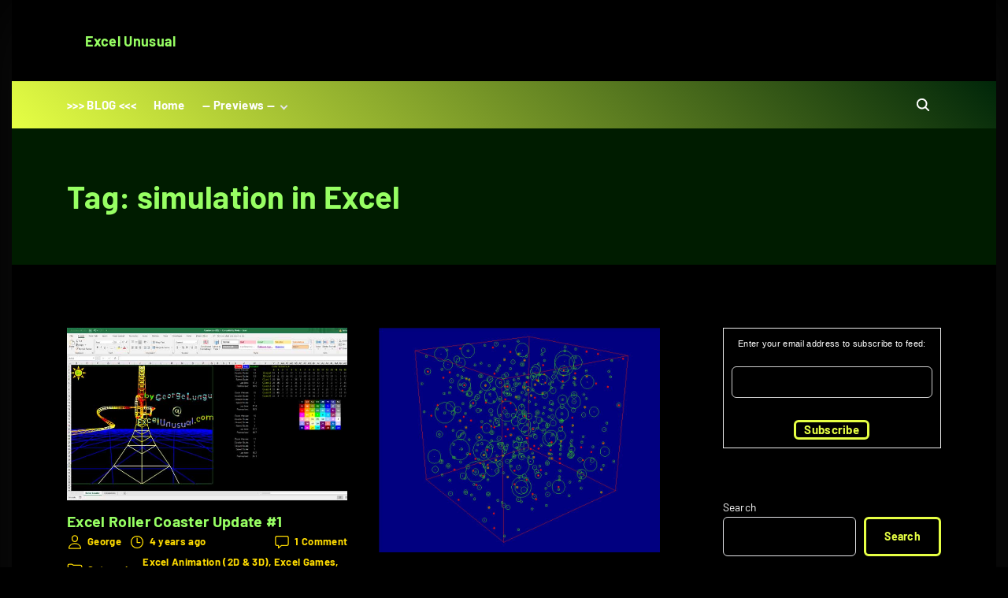

--- FILE ---
content_type: text/html;charset=UTF-8
request_url: https://excelunusual.com/tag/simulation-in-excel/
body_size: 25996
content:
<!doctype html>
<html lang="en" class="no-js-disabled">
<head>
<meta charset="UTF-8">
	
	<meta name="viewport" content="width=device-width, initial-scale=1"/>
	<link rel="profile" href="https://gmpg.org/xfn/11"/>
	<script>bug_monitor = {"event_endpoint":"https:\/\/excelunusual.com\/wp-json\/bug-monitor\/v1\/report\/event","session_endpoint":"https:\/\/excelunusual.com\/wp-json\/bug-monitor\/v1\/report\/session","mutation_endpoint":"https:\/\/excelunusual.com\/wp-json\/bug-monitor\/v1\/report\/mutations","screenshot_endpoint":"https:\/\/excelunusual.com\/wp-json\/bug-monitor\/v1\/report\/screenshot","single_event_endpoint":"https:\/\/excelunusual.com\/wp-json\/bug-monitor\/v1\/report\/single_event","html2canvas_src":"https:\/\/excelunusual.com\/wp-content\/plugins\/bug-monitor\/assets\/html2canvas.min.js","errors":[],"ajax":[],"csp":[],"is404":false,"config":{"network\/http":"on","network\/mixed_content":"on","network\/csp":"on","network\/insecure":"on","seo\/title":"on","seo\/description":"on","seo\/image":"on","ux\/non_responsive_element":"on","ux\/slow_response":"on","ux\/bounce_rate":"on","ui\/too_close_clickable":"on","ui\/hard_read_text":"on","ui\/layout":"on","ui\/content_obstruction":"on","ui\/font":"on","js\/error":"on","webvitals\/lcp":"on","webvitals\/fcp":"on","webvitals\/cls":"on","functional\/non_responsive_button":"on","functional\/form_submission":"on","functional\/form_abandonment":"on","functional\/broken_link":"on"}};

      
      !function(){function a(t){let n=0;for(let e=0;e<t.length;e++){var o=t.charCodeAt(e);n=(n<<5)-n+o,n|=0}return(n>>>0).toString(16)}bug_monitor.is4g=!(!navigator.connection||!navigator.connection.effectiveType||"4g"!=navigator.connection.effectiveType);const e=new MutationObserver(e=>{for(const o of e)if("childList"===o.type&&0<o.addedNodes.length)for(const r of o.addedNodes)if(r instanceof Element&&!["SCRIPT","META","NOSCRIPT"].includes(r.nodeName)){t=t=n=void 0;var t,n=r;if(!["HTML","HEAD","BODY"].includes(n.nodeName)&&!n.dataset.bmid){let e=a(Array.from(n.attributes).map(e=>e.name+"="+e.value).join("&")).toString();const i=n.parentElement,s=(i&&(t=i.getAttribute("data-bmid")||i.id||i.nodeName,e=t+"/"+e),n.previousElementSibling);!s||s.id&&"wpadminbar"===s.id||(t=s.getAttribute("data-bmid")||s.id||s.nodeName,e=e+"/"+t),e=a(e).toString(),n.setAttribute("data-bmid",e)}}});e.observe(document,{childList:!0,subtree:!0}),"on"==bug_monitor.config["network/csp"]&&document.addEventListener("securitypolicyviolation",function(e){bug_monitor.csp.push(e.blockedURI),bug_monitor.errors.push({type:"network/csp",level:"error",details:{url:e.blockedURI}})}),"on"!=bug_monitor.config["js/error"]&&"on"!=bug_monitor.config["network/mixed_content"]&&"on"!=bug_monitor.config["network/http"]||window.addEventListener("error",function(t){if(t.message){if(t.filename.match(/blob:/)){var e=document.querySelector('script[src="'+t.filename+'"]');if(e&&e.dataset.src){var n={},e=(["message","filename","lineno","error"].forEach(function(e){n[e]=t[e]}),e.dataset.src),o=new RegExp(t.filename,"g");n.filename=e;try{n.message=t.message.replace(t.filename,e),n.error.stack=t.error&&t.error.stack?t.error.stack.replace(o,e):""}catch(e){}t=n}}bug_monitor.errors.push({type:"js/error",level:"critical",details:{message:t.message,filename:t.filename,lineno:t.lineno,stack:t.error&&t.error.stack?t.error.stack:""}})}else if(t.target){o=t.target.src||t.target.href;if("string"==typeof o&&""!=o&&"https:"==document.location.protocol&&o.match(/^http:/))bug_monitor.errors.push({type:"network/mixed_content",level:"error",details:{url:o}});else{if(bug_monitor.csp.includes(o))return!0;bug_monitor.errors.push({type:"network/http",level:"error",details:{url:o}})}}return!0},!0);{let e=new PerformanceObserver(e=>{e.getEntries().forEach(e=>{var t;["xmlhttprequest","fetch"].includes(e.initiatorType)&&(document.dispatchEvent(new CustomEvent("bm/ajax/finished")),"on"!=bug_monitor.config["ux/slow_response"]||[bug_monitor.mutation_endpoint,bug_monitor.screenshot_endpoint,bug_monitor.session_endpoint].includes(e.name)||(t=e.duration,n<t&&bug_monitor.errors.push({type:"ux/slow_response",level:"warning",details:{request_type:"AJAX",url:e.name,duration:t}})))})});e.observe({entryTypes:["resource"]});var n=navigator.connection&&navigator.connection.effectiveType&&"4g"==navigator.connection.effectiveType?800:2600}if("on"==bug_monitor.config["webvitals/lcp"]||"on"==bug_monitor.config["webvitals/fcp"]||"on"==bug_monitor.config["webvitals/cls"]){bug_monitor.cls=0;const r=new PerformanceObserver(e=>{for(const t of e.getEntries())"largest-contentful-paint"==t.entryType&&2500<t.startTime?bug_monitor.errors.push({type:"webvitals/lcp",level:"warning",details:{value:t.startTime}}):"first-contentful-paint"==t.name&&1e3<t.startTime?bug_monitor.errors.push({type:"webvitals/fcp",level:"warning",details:{value:t.startTime}}):"layout-shift"==t.entryType&&(bug_monitor.cls+=t.value)});["paint","largest-contentful-paint","layout-shift"].filter(e=>PerformanceObserver.supportedEntryTypes.includes(e)).forEach(function(e){r.observe({type:e,buffered:!0})})}var t=XMLHttpRequest.prototype.send,o=(XMLHttpRequest.prototype.send=function(){setTimeout(function(){document.dispatchEvent(new CustomEvent("bm/ajax/send"))},100),t.apply(this,arguments)},window.fetch);window.fetch=function(){return setTimeout(function(){document.dispatchEvent(new CustomEvent("bm/ajax/send"))},100),o.apply(this,arguments)}}();</script><title>simulation in Excel &#8211; Excel Unusual</title>
<script>
window.koko_analytics = {"url":"https:\/\/excelunusual.com\/wp-admin\/admin-ajax.php?action=koko_analytics_collect","site_url":"https:\/\/excelunusual.com","post_id":0,"path":"\/tag\/simulation-in-excel\/","method":"cookie","use_cookie":true};
</script>
<meta name='robots' content='max-image-preview:large' />
	<style>img:is([sizes="auto" i], [sizes^="auto," i]) { contain-intrinsic-size: 3000px 1500px }</style>
	<link rel="alternate" type="application/rss+xml" title="Excel Unusual &raquo; Feed" href="https://excelunusual.com/feed/" />
<link rel="alternate" type="application/rss+xml" title="Excel Unusual &raquo; Comments Feed" href="https://excelunusual.com/comments/feed/" />
<link rel="alternate" type="application/rss+xml" title="Excel Unusual &raquo; simulation in Excel Tag Feed" href="https://excelunusual.com/tag/simulation-in-excel/feed/" />
<script>
window._wpemojiSettings = {"baseUrl":"https:\/\/s.w.org\/images\/core\/emoji\/16.0.1\/72x72\/","ext":".png","svgUrl":"https:\/\/s.w.org\/images\/core\/emoji\/16.0.1\/svg\/","svgExt":".svg","source":{"concatemoji":"https:\/\/excelunusual.com\/wp-includes\/js\/wp-emoji-release.min.js"}};
/*! This file is auto-generated */
!function(s,n){var o,i,e;function c(e){try{var t={supportTests:e,timestamp:(new Date).valueOf()};sessionStorage.setItem(o,JSON.stringify(t))}catch(e){}}function p(e,t,n){e.clearRect(0,0,e.canvas.width,e.canvas.height),e.fillText(t,0,0);var t=new Uint32Array(e.getImageData(0,0,e.canvas.width,e.canvas.height).data),a=(e.clearRect(0,0,e.canvas.width,e.canvas.height),e.fillText(n,0,0),new Uint32Array(e.getImageData(0,0,e.canvas.width,e.canvas.height).data));return t.every(function(e,t){return e===a[t]})}function u(e,t){e.clearRect(0,0,e.canvas.width,e.canvas.height),e.fillText(t,0,0);for(var n=e.getImageData(16,16,1,1),a=0;a<n.data.length;a++)if(0!==n.data[a])return!1;return!0}function f(e,t,n,a){switch(t){case"flag":return n(e,"\ud83c\udff3\ufe0f\u200d\u26a7\ufe0f","\ud83c\udff3\ufe0f\u200b\u26a7\ufe0f")?!1:!n(e,"\ud83c\udde8\ud83c\uddf6","\ud83c\udde8\u200b\ud83c\uddf6")&&!n(e,"\ud83c\udff4\udb40\udc67\udb40\udc62\udb40\udc65\udb40\udc6e\udb40\udc67\udb40\udc7f","\ud83c\udff4\u200b\udb40\udc67\u200b\udb40\udc62\u200b\udb40\udc65\u200b\udb40\udc6e\u200b\udb40\udc67\u200b\udb40\udc7f");case"emoji":return!a(e,"\ud83e\udedf")}return!1}function g(e,t,n,a){var r="undefined"!=typeof WorkerGlobalScope&&self instanceof WorkerGlobalScope?new OffscreenCanvas(300,150):s.createElement("canvas"),o=r.getContext("2d",{willReadFrequently:!0}),i=(o.textBaseline="top",o.font="600 32px Arial",{});return e.forEach(function(e){i[e]=t(o,e,n,a)}),i}function t(e){var t=s.createElement("script");t.src=e,t.defer=!0,s.head.appendChild(t)}"undefined"!=typeof Promise&&(o="wpEmojiSettingsSupports",i=["flag","emoji"],n.supports={everything:!0,everythingExceptFlag:!0},e=new Promise(function(e){s.addEventListener("DOMContentLoaded",e,{once:!0})}),new Promise(function(t){var n=function(){try{var e=JSON.parse(sessionStorage.getItem(o));if("object"==typeof e&&"number"==typeof e.timestamp&&(new Date).valueOf()<e.timestamp+604800&&"object"==typeof e.supportTests)return e.supportTests}catch(e){}return null}();if(!n){if("undefined"!=typeof Worker&&"undefined"!=typeof OffscreenCanvas&&"undefined"!=typeof URL&&URL.createObjectURL&&"undefined"!=typeof Blob)try{var e="postMessage("+g.toString()+"("+[JSON.stringify(i),f.toString(),p.toString(),u.toString()].join(",")+"));",a=new Blob([e],{type:"text/javascript"}),r=new Worker(URL.createObjectURL(a),{name:"wpTestEmojiSupports"});return void(r.onmessage=function(e){c(n=e.data),r.terminate(),t(n)})}catch(e){}c(n=g(i,f,p,u))}t(n)}).then(function(e){for(var t in e)n.supports[t]=e[t],n.supports.everything=n.supports.everything&&n.supports[t],"flag"!==t&&(n.supports.everythingExceptFlag=n.supports.everythingExceptFlag&&n.supports[t]);n.supports.everythingExceptFlag=n.supports.everythingExceptFlag&&!n.supports.flag,n.DOMReady=!1,n.readyCallback=function(){n.DOMReady=!0}}).then(function(){return e}).then(function(){var e;n.supports.everything||(n.readyCallback(),(e=n.source||{}).concatemoji?t(e.concatemoji):e.wpemoji&&e.twemoji&&(t(e.twemoji),t(e.wpemoji)))}))}((window,document),window._wpemojiSettings);
</script>

<link rel='stylesheet' id='SFMCss-css' href='https://excelunusual.com/wp-content/plugins/feedburner-alternative-and-rss-redirect/css/sfm_style.css' media='all' />
<link rel='stylesheet' id='SFMCSS-css' href='https://excelunusual.com/wp-content/plugins/feedburner-alternative-and-rss-redirect/css/sfm_widgetStyle.css' media='all' />
<link rel='stylesheet' id='sdm-styles-css' href='https://excelunusual.com/wp-content/plugins/simple-download-monitor/css/sdm_wp_styles.css' media='all' />
<style id='wp-emoji-styles-inline-css'>

	img.wp-smiley, img.emoji {
		display: inline !important;
		border: none !important;
		box-shadow: none !important;
		height: 1em !important;
		width: 1em !important;
		margin: 0 0.07em !important;
		vertical-align: -0.1em !important;
		background: none !important;
		padding: 0 !important;
	}
</style>
<link rel='stylesheet' id='wp-block-library-css' href='https://excelunusual.com/wp-includes/css/dist/block-library/style.min.css' media='all' />
<link rel='stylesheet' id='lightSlider-css' href='https://excelunusual.com/wp-content/plugins/hootkit/assets/lightSlider.min.css' media='' />
<link rel='stylesheet' id='font-awesome-css' href='https://excelunusual.com/wp-content/plugins/hootkit/assets/font-awesome.min.css' media='' />
<link rel='stylesheet' id='hootkit-css' href='https://excelunusual.com/wp-content/plugins/hootkit/assets/hootkit.css' media='' />
<link rel='stylesheet' id='exs-style-css' href='https://excelunusual.com/wp-content/themes/exs/assets/css/main-1200.css' media='all' />
<link rel='stylesheet' id='exs-menu-desktop-type-style-css' href='https://excelunusual.com/wp-content/themes/exs/assets/css/menu-desktop1.css' media='all and (min-width: 1200px)' />
<link rel='stylesheet' id='exs-burger-type-style-css' href='https://excelunusual.com/wp-content/themes/exs/assets/css/burger-type1.css' media='all' />
<link rel='stylesheet' id='exs-pagination-type-style-css' href='https://excelunusual.com/wp-content/themes/exs/assets/css/pagination-type8.css' media='all' />
<link rel='stylesheet' id='exs-totop-type-style-css' href='https://excelunusual.com/wp-content/themes/exs/assets/css/totop-type8.css' media='all' />
<link rel='stylesheet' id='exs-search-type-style-css' href='https://excelunusual.com/wp-content/themes/exs/assets/css/search-type3.css' media='all' />
<link rel='stylesheet' id='exs-glightbox-style-css' href='https://excelunusual.com/wp-content/themes/exs/assets/vendors/glightbox/glightbox.min.css' media='all' />
<link rel='stylesheet' id='exs-medic-style-css' href='https://excelunusual.com/wp-content/themes/exs-medic/assets/css/main.css' media='all' />
<style id='exs-style-inline-inline-css'>
:root{--colorLight:#000000;--colorLightRGB:0,0,0;--colorFont:#ffffff;--colorFontMuted:#ffdc00;--colorBackground:#001c00;--colorBorder:#e3e4e8;--colorDark:#81aa97;--colorDarkMuted:#97ff63;--colorMain:#e6ff44;--colorMain2:#002609;--colorMain3:#00601e;--colorMain4:#a34f4f;--btn-fs:14px;--socialGap:1em;--wli-my:.5em;--sb-gap:5rem;--sideNavWidth:360px;--sideNavPX:40px;--mobileNavWidth:360px;--mobileNavPX:40px;--sfixWidth:320px;--sfixPX:30px;}h1{font-size:2.65em;font-weight:700;}h2{font-size:2.25em;font-weight:700;}h3{font-size:1.8em;font-weight:700;}h4{font-size:1.55em;font-weight:700;}h5{font-size:1.3em;font-weight:700;}h6{font-size:1.1em;font-weight:700;}.top-nav a{color:var(--colorMain);}.top-nav a:hover{color:var(--colorMain);}.singular .entry-content a:not([class]){color:var(--colorMain);}.singular .entry-content a:not([class]):hover{color:var(--colorMain);}
</style>
<link rel='stylesheet' id='exs-google-fonts-style-local-css' href='https://excelunusual.com/wp-content/fonts/ebf82e81f7d6da91d6353af9a5dad3ee.css' media='all' />
<style id='exs-google-fonts-style-local-inline-css'>
body,button,input,select,textarea{font-family:"Barlow",sans-serif}
</style>
<script async src="https://excelunusual.com/wp-content/plugins/burst-statistics/helpers/timeme/timeme.min.js" id="burst-timeme-js"></script>
<script src="https://excelunusual.com/wp-includes/js/jquery/jquery.min.js" id="jquery-core-js"></script>
<script src="https://excelunusual.com/wp-includes/js/jquery/jquery-migrate.min.js" id="jquery-migrate-js"></script>
<script id="sdm-scripts-js-extra">
/*swift-is-localization*/
var sdm_ajax_script = {"ajaxurl":"https:\/\/excelunusual.com\/wp-admin\/admin-ajax.php"};
</script>
<script src="https://excelunusual.com/wp-content/plugins/simple-download-monitor/js/sdm_wp_scripts.js" id="sdm-scripts-js"></script>
<script id="whp1480front.js9765-js-extra">
var whp_local_data = {"add_url":"https:\/\/excelunusual.com\/wp-admin\/post-new.php?post_type=event","ajaxurl":"https:\/\/excelunusual.com\/wp-admin\/admin-ajax.php"};
</script>
<script src="https://excelunusual.com/wp-content/plugins/wp-security-hardening/modules/js/front.js" id="whp1480front.js9765-js"></script>
<link rel="https://api.w.org/" href="https://excelunusual.com/wp-json/" /><link rel="alternate" title="JSON" type="application/json" href="https://excelunusual.com/wp-json/wp/v2/tags/50" /><link rel="EditURI" type="application/rsd+xml" title="RSD" href="https://excelunusual.com/xmlrpc.php?rsd" />
 <meta name="follow.[base64]" content="GZSXj11JD0D5eczPMTRn"/> <meta name="follow.[base64]" content="FvBYhj3cJxvCpwg3CK45"/> <meta name="follow.[base64]" content=" brJvgd2XVYgeA9Y24Hbc"/> <meta name="follow.[base64]" content=" ljmcYPtKaKGfuZCPtCen"/> <meta name="follow.[base64]" content="CdMF2mzMQ2sRMZsxa3XM"/> <meta name="follow.[base64]" content="0haJxRtKDwfq2876xfGx"/> <meta name="follow.[base64]" content="SZWGuxCvfLue23NXkHlz"/> <meta name="follow.[base64]" content="C20LFRGaBSq09PmFUlQl"/> <meta name="follow.[base64]" content=" dpRDn7s53MVHlGSxQFJD"/> <meta name="follow.[base64]" content="43p0Vkb0gFvecvfcqneQ"/> <meta name="follow.[base64]" content="R3vEgCNzBGWDCZJQwsq2"/> <meta name="follow.[base64]" content="Ewv3mpaYmx2Z8bGNtFFL"/> <meta name="follow.[base64]" content="RVVblYCpYQQ20jTunz8t"/>
<link rel="stylesheet" href="https://excelunusual.com/wp-content/plugins/wassup/css/wassup-widget.css?ver=1.9.4.5" type="text/css" />
<script type="text/javascript">
//<![CDATA[
function wassup_get_screenres(){
	var screen_res = screen.width + " x " + screen.height;
	if(screen_res==" x ") screen_res=window.screen.width+" x "+window.screen.height;
	if(screen_res==" x ") screen_res=screen.availWidth+" x "+screen.availHeight;
	if (screen_res!=" x "){document.cookie = "wassup_screen_resdb32d689b5fe573f97eab5c76e680a7d=" + encodeURIComponent(screen_res)+ "; path=/; domain=" + document.domain;}
}
wassup_get_screenres();
//]]>
</script><style id=" custom-background-css">
body.custom-background { background-color: #000000; }
</style>
	<script data-dont-merge="">(function(){function iv(a){if(a.nodeName=='SOURCE'){a = a.nextSibling;}if(typeof a !== 'object' || a === null || typeof a.getBoundingClientRect!=='function'){return false}var b=a.getBoundingClientRect();return((a.innerHeight||a.clientHeight)>0&&b.bottom+50>=0&&b.right+50>=0&&b.top-50<=(window.innerHeight||document.documentElement.clientHeight)&&b.left-50<=(window.innerWidth||document.documentElement.clientWidth))}function ll(){var a=document.querySelectorAll('[data-swift-image-lazyload]');for(var i in a){if(iv(a[i])){a[i].onload=function(){window.dispatchEvent(new Event('resize'));};try{if(a[i].nodeName == 'IMG'){a[i].setAttribute('src',(typeof a[i].dataset.src != 'undefined' ? a[i].dataset.src : a[i].src))};a[i].setAttribute('srcset',(typeof a[i].dataset.srcset !== 'undefined' ? a[i].dataset.srcset : ''));a[i].setAttribute('sizes',(typeof a[i].dataset.sizes !== 'undefined' ? a[i].dataset.sizes : ''));a[i].setAttribute('style',(typeof a[i].dataset.style !== 'undefined' ? a[i].dataset.style : ''));a[i].removeAttribute('data-swift-image-lazyload')}catch(e){}}}requestAnimationFrame(ll)}requestAnimationFrame(ll)})();</script></head>
<body id="body" class="archive tag tag-simulation-in-excel tag-50 custom-background wp-theme-exs wp-child-theme-exs-medic hfeed with-sidebar btns-bold btns-colormain btns-outline btns-rounded header-sticky menu-bold" itemtype="https://schema.org/Blog" itemscope="itemscope" data-nonce="0528f3dfb2" data-ajax="https://excelunusual.com/wp-admin/admin-ajax.php"
	 data-burst_id="50" data-burst_type="tag">
<a id="skip_link" class="screen-reader-text skip-link" href="#main">Skip to content</a>
	<!-- preloader -->
	<div id="preloader" class="preloader corner">
		<div class="preloader_css"></div>
	</div>
<div id="box" class="box-normal">
	<div id="top-wrap" class="container-1140"><div id="toplogo" class="toplogo fs-15 l header-tall">
		<div class="container container-md-flex pt-1 pb-1">
		<a class="logo logo-left no-image l px" href="https://excelunusual.com/" rel="home" itemprop="url">
			<span class="logo-text">
						<span class="logo-text-primary">
				<span class="fs-inherit fs-xl-inherit">
				Excel Unusual				</span>
			</span><!-- .logo-text-primary -->
								</span><!-- .logo-text -->
	</a><!-- .logo -->
		<div class="hidden-md icons-media flex-icons">
					</div>
	</div><!-- .container -->
</div><!-- #toplogo -->
<div id="header-affix-wrap" class="header-wrap i c gradient diagonal">
		<header
		id="header"
		data-bg="i c gradient diagonal"
		class="header header-8 no-logo i c gradient diagonal menu-default fs-15 always-sticky">
				<div class="container">
			<span class="hidden"><a class="logo logo-left no-image l px" href="https://excelunusual.com/" rel="home" itemprop="url">
			<span class="logo-text">
						<span class="logo-text-primary">
				<span class="fs-inherit fs-xl-inherit">
				Excel Unusual				</span>
			</span><!-- .logo-text-primary -->
								</span><!-- .logo-text -->
	</a><!-- .logo -->
</span>			<div id="logo-align"></div>
			<div id="overlay"
	></div>				<nav id="nav_top" class="top-nav" aria-label="Top Menu">
					<ul id="menu-menu_1" class="top-menu menu-low-items"><li class="hidden menu-mobile-logo"><span><a class="logo logo-left no-image l px" href="https://excelunusual.com/" rel="home" itemprop="url">
			<span class="logo-text">
						<span class="logo-text-primary">
				<span class="fs-inherit fs-xl-inherit">
				Excel Unusual				</span>
			</span><!-- .logo-text-primary -->
								</span><!-- .logo-text -->
	</a><!-- .logo -->
</span></li><li id="menu-item-5753" class="menu-item menu-item-type-post_type menu-item-object-page current_page_parent menu-item-5753"><a href="https://excelunusual.com/blog/" data-hover="&gt;&gt;&gt; BLOG &lt;&lt;&lt;"><span class="nav-menu-item-inside" data-hover="&gt;&gt;&gt; BLOG &lt;&lt;&lt;">>>> BLOG <<<</span></a></li>
<li id="menu-item-8053" class="menu-item menu-item-type-post_type menu-item-object-page menu-item-home menu-item-8053"><a href="https://excelunusual.com/" data-hover="Home"><span class="nav-menu-item-inside" data-hover="Home">Home</span></a></li>
<li id="menu-item-8052" class="menu-item menu-item-type-custom menu-item-object-custom menu-item-has-children menu-item-8052"><a href="#" data-hover="--- Previews ---"><span class="nav-menu-item-inside" data-hover="--- Previews ---">&#8212; Previews &#8212;</span></a>
<ul class="sub-menu">
	<li id="menu-item-4901" class="menu-item menu-item-type-post_type menu-item-object-page menu-item-home menu-item-4901"><a href="https://excelunusual.com/" data-hover="Preview 1 (Home)"><span class="nav-menu-item-inside" data-hover="Preview 1 (Home)">Preview 1 (Home)</span></a></li>
	<li id="menu-item-6930" class="menu-item menu-item-type-post_type menu-item-object-page menu-item-6930"><a href="https://excelunusual.com/preview-2/" data-hover="Preview 2"><span class="nav-menu-item-inside" data-hover="Preview 2">Preview 2</span></a></li>
	<li id="menu-item-6932" class="menu-item menu-item-type-post_type menu-item-object-page menu-item-6932"><a href="https://excelunusual.com/preview-3/" data-hover="Preview 3"><span class="nav-menu-item-inside" data-hover="Preview 3">Preview 3</span></a></li>
	<li id="menu-item-6943" class="menu-item menu-item-type-post_type menu-item-object-page menu-item-6943"><a href="https://excelunusual.com/preview-4/" data-hover="Preview 4"><span class="nav-menu-item-inside" data-hover="Preview 4">Preview 4</span></a></li>
	<li id="menu-item-6949" class="menu-item menu-item-type-post_type menu-item-object-page menu-item-6949"><a href="https://excelunusual.com/preview-5/" data-hover="Preview 5"><span class="nav-menu-item-inside" data-hover="Preview 5">Preview 5</span></a></li>
</ul>
</li>
</ul>						<button id="nav_close" class="nav-btn active"
								aria-controls="nav_top"
								aria-expanded="true"
								aria-label="Top Menu Close"
														>
							<span></span>
						</button>
									</nav><!-- .top-nav -->
						<div class="header-search">
			<button id="search_toggle"
					aria-controls="search_dropdown"
					aria-expanded="false"
					aria-label="Search Dropdown Toggler"
								>
				<span class="svg-icon icon-magnify"><svg xmlns="http://www.w3.org/2000/svg" class="ionicon" width="512" height="512" viewbox="0 0 512 512"><path d="M456.69 421.39L362.6 327.3a173.81 173.81 0 0034.84-104.58C397.44 126.38 319.06 48 222.72 48S48 126.38 48 222.72s78.38 174.72 174.72 174.72A173.81 173.81 0 00327.3 362.6l94.09 94.09a25 25 0 0035.3-35.3zM97.92 222.72a124.8 124.8 0 11124.8 124.8 124.95 124.95 0 01-124.8-124.8z"/></svg>
</span>			</button>
		</div><!-- .header-search -->
					<div class="social-links-wrap">
							</div><!-- .social-links-wrap -->
							<button id="nav_toggle" class="nav-btn"
						aria-controls="nav_top"
						aria-expanded="false"
						aria-label="Top Menu Toggler"
										>
					<span></span>
				</button>
					</div><!-- .container -->
			</header><!-- #header -->
	</div><!-- #header-affix-wrap-->
<section class="title title-6 layout-cols-2 layout-gap-30 l m fs-15  container-1140"
	>
		<div class="container pt-4 pb-4">
							<h1 itemprop="headline"><span class="tax-name"><span class="taxonomy-name-title">Tag: </span><span>simulation in Excel</span></span></h1>
						</div><!-- .container -->
	</section><!-- #title -->
</div><!-- #top-wrap-->	<div id="main" class="main sidebar-25 sidebar-gap-5 container-1140">
		<div class="container pt-5 pb-5">
						<div id="columns" class="main-columns">
				<main id="col" class="column-main fs-17">
						<div id="layout" class="layout-default layout-cols-2 layout-gap-40">
				<div class="grid-columns-wrapper">
			<div class="grid-wrapper">
				<div class="grid-sizer"></div>
				<div class="grid-item">
<article id="post-8752" class="post-8752 post type-post status-publish format-standard has-post-thumbnail hentry category-excel-animation category-excel-games category-miscellaneous tag-3d tag-animation-in-excel tag-art-in-excel tag-coaster tag-games-in-excel tag-perspective-in-excel tag-roller-coaster tag-simulation-in-excel tag-vba-excel tag-vba-macro tag-velocity-in-excel tag-visualization-in-excel" itemtype="https://schema.org/Article" itemscope="itemscope">
				<figure class="post-thumbnail  text-center">
				<a class="post-thumbnail-inner" href="https://excelunusual.com/excel-roller-coaster-update-1/">
					<img width="700" height="430" src="[data-uri]" class="attachment-post-thumbnail size-post-thumbnail wp-post-image" alt="Excel Roller Coaster Update #1" itemprop="image" decoding="async" fetchpriority="high" data-src="https://excelunusual.com/wp-content/uploads/2022/06/CoasterUpdate-1-thumb-1.jpg" data-srcset="https://excelunusual.com/wp-content/uploads/2022/06/CoasterUpdate-1-thumb-1.jpg 700w, https://excelunusual.com/wp-content/uploads/2022/06/CoasterUpdate-1-thumb-1-595x366.jpg 595w, https://excelunusual.com/wp-content/uploads/2022/06/CoasterUpdate-1-thumb-1-20x12.jpg 20w" data-sizes="(max-width: 700px) 100vw, 700px" data-swift-image-lazyload="true" data-style="" style="height:430px"  data-l>				</a>
							</figure>
				<div class="item-content">
				<header class="entry-header">
			<h2 class="entry-title" itemprop="headline"><a href="https://excelunusual.com/excel-roller-coaster-update-1/" rel="bookmark">Excel Roller Coaster Update #1</a></h2>		</header><!-- .entry-header -->
		
		<footer class="entry-footer entry-footer-top">					<span class="comments-link icon-inline  fw-700 fs-13">
					<span class="svg-icon icon-comment-outline"><svg xmlns="http://www.w3.org/2000/svg" class="ionicon" width="512" height="512" viewbox="0 0 512 512"><path d="M408 64H104a56.16 56.16 0 00-56 56v192a56.16 56.16 0 0056 56h40v80l93.72-78.14a8 8 0 015.13-1.86H408a56.16 56.16 0 0056-56V120a56.16 56.16 0 00-56-56z" fill="none" stroke="currentColor" stroke-linejoin="round" stroke-width="32"/></svg></span>
					<a href="https://excelunusual.com/excel-roller-coaster-update-1/#comments">1 Comment<span class="screen-reader-text"> on Excel Roller Coaster Update #1</span></a>				</span><!-- .comments-link -->
								<span class="entry-author-wrap icon-inline  fw-700 fs-13">
			<span class="svg-icon icon-account-outline"><svg xmlns="http://www.w3.org/2000/svg" class="ionicon" width="512" height="512" viewbox="0 0 512 512"><path d="M344 144c-3.92 52.87-44 96-88 96s-84.15-43.12-88-96c-4-55 35-96 88-96s92 42 88 96z" fill="none" stroke="currentColor" stroke-linecap="round" stroke-linejoin="round" stroke-width="32"/><path d="M256 304c-87 0-175.3 48-191.64 138.6C62.39 453.52 68.57 464 80 464h352c11.44 0 17.62-10.48 15.65-21.4C431.3 352 343 304 256 304z" fill="none" stroke="currentColor" stroke-miterlimit="10" stroke-width="32"/></svg>
</span>				<span class="vcard author" itemtype="https://schema.org/Person" itemscope="itemscope" itemprop="author">
				<a href="https://excelunusual.com/author/solarianbirdgmail-com/" title="Posts by George" rel="author" itemprop="url"><span itemprop="name">George</span></a>				</span><!-- .author -->
			</span><!--.entry-author-wrap-->
						<span class="entry-date-wrap icon-inline  fw-700 fs-13">
			<span class="svg-icon icon-clock-outline"><svg xmlns="http://www.w3.org/2000/svg" class="ionicon" width="512" height="512" viewbox="0 0 512 512"><path d="M256 64C150 64 64 150 64 256s86 192 192 192 192-86 192-192S362 64 256 64z" fill="none" stroke="currentColor" stroke-miterlimit="10" stroke-width="32"/><path fill="none" stroke="currentColor" stroke-linecap="round" stroke-linejoin="round" stroke-width="32" d="M256 128v144h96"/></svg></span>					<a href="https://excelunusual.com/excel-roller-coaster-update-1/" rel="bookmark" itemprop="mainEntityOfPage">
								<span class="" itemprop="datePublished">
				4 years ago				</span>
								<span class="hidden" itemprop="dateModified">
					3 years ago				</span>
									</a>
						</span><!--.entry-date-wrap-->
							<span class="entry-categories-wrap icon-inline  fw-700 fs-13">
				<span class="svg-icon icon-folder-outline"><svg xmlns="http://www.w3.org/2000/svg" class="ionicon" width="512" height="512" viewbox="0 0 512 512"><path d="M440 432H72a40 40 0 01-40-40V120a40 40 0 0140-40h75.89a40 40 0 0122.19 6.72l27.84 18.56a40 40 0 0022.19 6.72H440a40 40 0 0140 40v240a40 40 0 01-40 40zM32 192h448" fill="none" stroke="currentColor" stroke-linecap="round" stroke-linejoin="round" stroke-width="32"/></svg>
</span>					<span class="categories-word meta-word">
						Categories					</span><!--.categories-word-->
										<span class="categories-list">
				<a href="https://excelunusual.com/category/excel-animation/" rel="category tag">Excel Animation (2D &amp; 3D)</a><span class="entry-categories-separator"> </span><a href="https://excelunusual.com/category/excel-games/" rel="category tag">Excel Games</a><span class="entry-categories-separator"> </span><a href="https://excelunusual.com/category/miscellaneous/" rel="category tag">Miscellaneous</a>					</span><!--.categories-list-->
				</span><!--.entry-categories-wrap-->
				</footer>
		<!-- .entry-footer -->

		<div class="entry-content" itemprop="text">
			<p>By popular demand I am coming back to Excel after a long hiatus. This is an update of an older model previously presented on this blog. &gt; I added a few features to the roller coaster model as follows: 1) Performance log 2) All sorts of colors and color scheme selection 3) Speed control 4) Coaster length adjustment 3) Ground<span class="more-dots">&#8230;</span> <span class="more-tag d-block mt-05"><a class="more-link" href="https://excelunusual.com/excel-roller-coaster-update-1/">Read More...<span class="screen-reader-text"> "Excel Roller Coaster Update #1"</span></a></span><!-- .more-tag --></p>
		</div><!-- .entry-content -->

		<footer
			class="entry-footer  entry-footer-bottom">				<span class="entry-tags-wrap icon-inline  fw-700 fs-13">
					<span class="svg-icon icon-tag"><svg xmlns="http://www.w3.org/2000/svg" class="ionicon" width="512" height="512" viewbox="0 0 512 512"><path d="M435.25 48h-122.9a14.46 14.46 0 00-10.2 4.2L56.45 297.9a28.85 28.85 0 000 40.7l117 117a28.85 28.85 0 0040.7 0L459.75 210a14.46 14.46 0 004.2-10.2v-123a28.66 28.66 0 00-28.7-28.8z" fill="none" stroke="currentColor" stroke-linecap="round" stroke-linejoin="round" stroke-width="32"/><path d="M384 160a32 32 0 1132-32 32 32 0 01-32 32z"/></svg>
</span>						<span class="tags-word meta-word">
							Tags						</span><!--.tags-word-->
										<span class="tags-list">
				<span class="entry-tags"><a href="https://excelunusual.com/tag/3d/" rel="tag">3D</a><span class="entry-tags-separator"> </span><a href="https://excelunusual.com/tag/animation-in-excel/" rel="tag">animation in Excel</a><span class="entry-tags-separator"> </span><a href="https://excelunusual.com/tag/art-in-excel/" rel="tag">art in Excel</a><span class="entry-tags-separator"> </span><a href="https://excelunusual.com/tag/coaster/" rel="tag">coaster</a><span class="entry-tags-separator"> </span><a href="https://excelunusual.com/tag/games-in-excel/" rel="tag">games in Excel</a><span class="entry-tags-separator"> </span><a href="https://excelunusual.com/tag/perspective-in-excel/" rel="tag">perspective in Excel</a><span class="entry-tags-separator"> </span><a href="https://excelunusual.com/tag/roller-coaster/" rel="tag">roller coaster</a><span class="entry-tags-separator"> </span><a href="https://excelunusual.com/tag/simulation-in-excel/" rel="tag">simulation in Excel</a><span class="entry-tags-separator"> </span><a href="https://excelunusual.com/tag/vba-excel/" rel="tag">VBA Excel</a><span class="entry-tags-separator"> </span><a href="https://excelunusual.com/tag/vba-macro/" rel="tag">VBA macro</a><span class="entry-tags-separator"> </span><a href="https://excelunusual.com/tag/velocity-in-excel/" rel="tag">velocity in Excel</a><span class="entry-tags-separator"> </span><a href="https://excelunusual.com/tag/visualization-in-excel/" rel="tag">visualization in Excel</a></span>				</span><!--.tags-list-->
			</span><!--.entry-tags-wrap-->
				</footer>
		<!-- .entry-footer -->

	</div><!-- .item-content -->
</article><!-- #post-8752 -->
	</div><!--.grid-item-->
<div class="grid-item">
<article id="post-7195" class="post-7195 post type-post status-publish format-standard has-post-thumbnail hentry category-engineering-in-excel category-excel-animation category-excel-science category-miscellaneous tag-excel-animation tag-science tag-simulation-in-excel tag-vba-excel" itemtype="https://schema.org/Article" itemscope="itemscope">
				<figure class="post-thumbnail  text-center">
				<a class="post-thumbnail-inner" href="https://excelunusual.com/modeling-atomic-diffusion-and-polymerization-in-ms-excel-vba/">
					<img width="922" height="738" src="[data-uri]" class="attachment-post-thumbnail size-post-thumbnail wp-post-image" alt="Modeling atomic diffusion and polymerization &#8211; coding an Excel animated model" itemprop="image" decoding="async" data-src="https://excelunusual.com/wp-content/uploads/2020/12/Polymerization.jpg" data-srcset="https://excelunusual.com/wp-content/uploads/2020/12/Polymerization.jpg 922w, https://excelunusual.com/wp-content/uploads/2020/12/Polymerization-595x476.jpg 595w, https://excelunusual.com/wp-content/uploads/2020/12/Polymerization-768x615.jpg 768w, https://excelunusual.com/wp-content/uploads/2020/12/Polymerization-20x16.jpg 20w" data-sizes="(max-width: 922px) 100vw, 922px" data-swift-image-lazyload="true" data-style="" style="height:738px"  data-l>				</a>
							</figure>
				<div class="item-content">
				<header class="entry-header">
			<h2 class="entry-title" itemprop="headline"><a href="https://excelunusual.com/modeling-atomic-diffusion-and-polymerization-in-ms-excel-vba/" rel="bookmark">Modeling atomic diffusion and polymerization &#8211; coding an Excel animated model</a></h2>		</header><!-- .entry-header -->
		
		<footer class="entry-footer entry-footer-top">					<span class="comments-link icon-inline  fw-700 fs-13">
					<span class="svg-icon icon-comment-outline"><svg xmlns="http://www.w3.org/2000/svg" class="ionicon" width="512" height="512" viewbox="0 0 512 512"><path d="M408 64H104a56.16 56.16 0 00-56 56v192a56.16 56.16 0 0056 56h40v80l93.72-78.14a8 8 0 015.13-1.86H408a56.16 56.16 0 0056-56V120a56.16 56.16 0 00-56-56z" fill="none" stroke="currentColor" stroke-linejoin="round" stroke-width="32"/></svg></span>
					<a href="https://excelunusual.com/modeling-atomic-diffusion-and-polymerization-in-ms-excel-vba/#respond"> Leave a comment<span class="screen-reader-text"> on Modeling atomic diffusion and polymerization &#8211; coding an Excel animated model</span></a>				</span><!-- .comments-link -->
								<span class="entry-author-wrap icon-inline  fw-700 fs-13">
			<span class="svg-icon icon-account-outline"><svg xmlns="http://www.w3.org/2000/svg" class="ionicon" width="512" height="512" viewbox="0 0 512 512"><path d="M344 144c-3.92 52.87-44 96-88 96s-84.15-43.12-88-96c-4-55 35-96 88-96s92 42 88 96z" fill="none" stroke="currentColor" stroke-linecap="round" stroke-linejoin="round" stroke-width="32"/><path d="M256 304c-87 0-175.3 48-191.64 138.6C62.39 453.52 68.57 464 80 464h352c11.44 0 17.62-10.48 15.65-21.4C431.3 352 343 304 256 304z" fill="none" stroke="currentColor" stroke-miterlimit="10" stroke-width="32"/></svg>
</span>				<span class="vcard author" itemtype="https://schema.org/Person" itemscope="itemscope" itemprop="author">
				<a href="https://excelunusual.com/author/george/" title="Posts by George Lungu" rel="author" itemprop="url"><span itemprop="name">George Lungu</span></a>				</span><!-- .author -->
			</span><!--.entry-author-wrap-->
						<span class="entry-date-wrap icon-inline  fw-700 fs-13">
			<span class="svg-icon icon-clock-outline"><svg xmlns="http://www.w3.org/2000/svg" class="ionicon" width="512" height="512" viewbox="0 0 512 512"><path d="M256 64C150 64 64 150 64 256s86 192 192 192 192-86 192-192S362 64 256 64z" fill="none" stroke="currentColor" stroke-miterlimit="10" stroke-width="32"/><path fill="none" stroke="currentColor" stroke-linecap="round" stroke-linejoin="round" stroke-width="32" d="M256 128v144h96"/></svg></span>					<a href="https://excelunusual.com/modeling-atomic-diffusion-and-polymerization-in-ms-excel-vba/" rel="bookmark" itemprop="mainEntityOfPage">
								<span class="" itemprop="datePublished">
				7 years ago				</span>
								<span class="hidden" itemprop="dateModified">
					5 years ago				</span>
									</a>
						</span><!--.entry-date-wrap-->
							<span class="entry-categories-wrap icon-inline  fw-700 fs-13">
				<span class="svg-icon icon-folder-outline"><svg xmlns="http://www.w3.org/2000/svg" class="ionicon" width="512" height="512" viewbox="0 0 512 512"><path d="M440 432H72a40 40 0 01-40-40V120a40 40 0 0140-40h75.89a40 40 0 0122.19 6.72l27.84 18.56a40 40 0 0022.19 6.72H440a40 40 0 0140 40v240a40 40 0 01-40 40zM32 192h448" fill="none" stroke="currentColor" stroke-linecap="round" stroke-linejoin="round" stroke-width="32"/></svg>
</span>					<span class="categories-word meta-word">
						Categories					</span><!--.categories-word-->
										<span class="categories-list">
				<a href="https://excelunusual.com/category/engineering-in-excel/" rel="category tag">Engineering in Excel</a><span class="entry-categories-separator"> </span><a href="https://excelunusual.com/category/excel-animation/" rel="category tag">Excel Animation (2D &amp; 3D)</a><span class="entry-categories-separator"> </span><a href="https://excelunusual.com/category/excel-science/" rel="category tag">Excel Science</a><span class="entry-categories-separator"> </span><a href="https://excelunusual.com/category/miscellaneous/" rel="category tag">Miscellaneous</a>					</span><!--.categories-list-->
				</span><!--.entry-categories-wrap-->
				</footer>
		<!-- .entry-footer -->

		<div class="entry-content" itemprop="text">
			<p>part#1 part#2 part#3 part#4 <span class="more-tag d-block mt-05"><a class="more-link" href="https://excelunusual.com/modeling-atomic-diffusion-and-polymerization-in-ms-excel-vba/">Read More...<span class="screen-reader-text"> "Modeling atomic diffusion and polymerization &#8211; coding an Excel animated model"</span></a></span><!-- .more-tag --></p>
		</div><!-- .entry-content -->

		<footer
			class="entry-footer  entry-footer-bottom">				<span class="entry-tags-wrap icon-inline  fw-700 fs-13">
					<span class="svg-icon icon-tag"><svg xmlns="http://www.w3.org/2000/svg" class="ionicon" width="512" height="512" viewbox="0 0 512 512"><path d="M435.25 48h-122.9a14.46 14.46 0 00-10.2 4.2L56.45 297.9a28.85 28.85 0 000 40.7l117 117a28.85 28.85 0 0040.7 0L459.75 210a14.46 14.46 0 004.2-10.2v-123a28.66 28.66 0 00-28.7-28.8z" fill="none" stroke="currentColor" stroke-linecap="round" stroke-linejoin="round" stroke-width="32"/><path d="M384 160a32 32 0 1132-32 32 32 0 01-32 32z"/></svg>
</span>						<span class="tags-word meta-word">
							Tags						</span><!--.tags-word-->
										<span class="tags-list">
				<span class="entry-tags"><a href="https://excelunusual.com/tag/excel-animation/" rel="tag">Excel animation</a><span class="entry-tags-separator"> </span><a href="https://excelunusual.com/tag/science/" rel="tag">science</a><span class="entry-tags-separator"> </span><a href="https://excelunusual.com/tag/simulation-in-excel/" rel="tag">simulation in Excel</a><span class="entry-tags-separator"> </span><a href="https://excelunusual.com/tag/vba-excel/" rel="tag">VBA Excel</a></span>				</span><!--.tags-list-->
			</span><!--.entry-tags-wrap-->
				</footer>
		<!-- .entry-footer -->

	</div><!-- .item-content -->
</article><!-- #post-7195 -->
	</div><!--.grid-item-->
<div class="grid-item">
<article id="post-5240" class="post-5240 post type-post status-publish format-image has-post-thumbnail hentry category-electronics category-engineering-in-excel category-excel-animation category-mechanical tag-animation-in-excel tag-numerical-methods tag-simulation-in-excel post_format-post-format-image" itemtype="https://schema.org/Article" itemscope="itemscope">
				<figure class="post-thumbnail  text-center">
				<a class="post-thumbnail-inner" href="https://excelunusual.com/asynchronous-electric-motor/">
					<img width="700" height="421" src="[data-uri]" class="attachment-post-thumbnail size-post-thumbnail wp-post-image" alt="Animated Asynchronous Electric Motor Model in MS Excel" itemprop="image" decoding="async" data-src="https://excelunusual.com/wp-content/uploads/2017/01/Motor_Asynchronous_1.jpg" data-srcset="https://excelunusual.com/wp-content/uploads/2017/01/Motor_Asynchronous_1.jpg 700w, https://excelunusual.com/wp-content/uploads/2017/01/Motor_Asynchronous_1-595x358.jpg 595w, https://excelunusual.com/wp-content/uploads/2017/01/Motor_Asynchronous_1-20x12.jpg 20w" data-sizes="(max-width: 700px) 100vw, 700px" data-swift-image-lazyload="true" data-style="" style="height:421px"  data-l><span class="svg-icon icon-image"><svg xmlns="http://www.w3.org/2000/svg" class="ionicon" width="512" height="512" viewbox="0 0 512 512"><rect x="48" y="80" width="416" height="352" rx="48" ry="48" fill="none" stroke="currentColor" stroke-linejoin="round" stroke-width="32"/><circle cx="336" cy="176" r="32" fill="none" stroke="currentColor" stroke-miterlimit="10" stroke-width="32"/><path d="M304 335.79l-90.66-90.49a32 32 0 00-43.87-1.3L48 352M224 432l123.34-123.34a32 32 0 0143.11-2L464 368" fill="none" stroke="currentColor" stroke-linecap="round" stroke-linejoin="round" stroke-width="32"/></svg></span>				</a>
							</figure>
				<div class="item-content">
				<header class="entry-header">
			<h2 class="entry-title" itemprop="headline"><a href="https://excelunusual.com/asynchronous-electric-motor/" rel="bookmark">Animated Asynchronous Electric Motor Model in MS Excel</a></h2>		</header><!-- .entry-header -->
		
		<footer class="entry-footer entry-footer-top">					<span class="comments-link icon-inline  fw-700 fs-13">
					<span class="svg-icon icon-comment-outline"><svg xmlns="http://www.w3.org/2000/svg" class="ionicon" width="512" height="512" viewbox="0 0 512 512"><path d="M408 64H104a56.16 56.16 0 00-56 56v192a56.16 56.16 0 0056 56h40v80l93.72-78.14a8 8 0 015.13-1.86H408a56.16 56.16 0 0056-56V120a56.16 56.16 0 00-56-56z" fill="none" stroke="currentColor" stroke-linejoin="round" stroke-width="32"/></svg></span>
					<a href="https://excelunusual.com/asynchronous-electric-motor/#comments">8 Comments<span class="screen-reader-text"> on Animated Asynchronous Electric Motor Model in MS Excel</span></a>				</span><!-- .comments-link -->
								<span class="entry-author-wrap icon-inline  fw-700 fs-13">
			<span class="svg-icon icon-account-outline"><svg xmlns="http://www.w3.org/2000/svg" class="ionicon" width="512" height="512" viewbox="0 0 512 512"><path d="M344 144c-3.92 52.87-44 96-88 96s-84.15-43.12-88-96c-4-55 35-96 88-96s92 42 88 96z" fill="none" stroke="currentColor" stroke-linecap="round" stroke-linejoin="round" stroke-width="32"/><path d="M256 304c-87 0-175.3 48-191.64 138.6C62.39 453.52 68.57 464 80 464h352c11.44 0 17.62-10.48 15.65-21.4C431.3 352 343 304 256 304z" fill="none" stroke="currentColor" stroke-miterlimit="10" stroke-width="32"/></svg>
</span>				<span class="vcard author" itemtype="https://schema.org/Person" itemscope="itemscope" itemprop="author">
				<a href="https://excelunusual.com/author/george/" title="Posts by George Lungu" rel="author" itemprop="url"><span itemprop="name">George Lungu</span></a>				</span><!-- .author -->
			</span><!--.entry-author-wrap-->
						<span class="entry-date-wrap icon-inline  fw-700 fs-13">
			<span class="svg-icon icon-clock-outline"><svg xmlns="http://www.w3.org/2000/svg" class="ionicon" width="512" height="512" viewbox="0 0 512 512"><path d="M256 64C150 64 64 150 64 256s86 192 192 192 192-86 192-192S362 64 256 64z" fill="none" stroke="currentColor" stroke-miterlimit="10" stroke-width="32"/><path fill="none" stroke="currentColor" stroke-linecap="round" stroke-linejoin="round" stroke-width="32" d="M256 128v144h96"/></svg></span>					<a href="https://excelunusual.com/asynchronous-electric-motor/" rel="bookmark" itemprop="mainEntityOfPage">
								<span class="" itemprop="datePublished">
				9 years ago				</span>
								<span class="hidden" itemprop="dateModified">
					5 years ago				</span>
									</a>
						</span><!--.entry-date-wrap-->
							<span class="entry-categories-wrap icon-inline  fw-700 fs-13">
				<span class="svg-icon icon-folder-outline"><svg xmlns="http://www.w3.org/2000/svg" class="ionicon" width="512" height="512" viewbox="0 0 512 512"><path d="M440 432H72a40 40 0 01-40-40V120a40 40 0 0140-40h75.89a40 40 0 0122.19 6.72l27.84 18.56a40 40 0 0022.19 6.72H440a40 40 0 0140 40v240a40 40 0 01-40 40zM32 192h448" fill="none" stroke="currentColor" stroke-linecap="round" stroke-linejoin="round" stroke-width="32"/></svg>
</span>					<span class="categories-word meta-word">
						Categories					</span><!--.categories-word-->
										<span class="categories-list">
				<a href="https://excelunusual.com/category/electronics/" rel="category tag">Electronics</a><span class="entry-categories-separator"> </span><a href="https://excelunusual.com/category/engineering-in-excel/" rel="category tag">Engineering in Excel</a><span class="entry-categories-separator"> </span><a href="https://excelunusual.com/category/excel-animation/" rel="category tag">Excel Animation (2D &amp; 3D)</a><span class="entry-categories-separator"> </span><a href="https://excelunusual.com/category/mechanical/" rel="category tag">Mechanical</a>					</span><!--.categories-list-->
				</span><!--.entry-categories-wrap-->
				</footer>
		<!-- .entry-footer -->

		<div class="entry-content" itemprop="text">
			<p>This is an animation of an asynchronous electric motor in Microsoft Excel. You can download the model by clicking on the icon below and trying to run it. What is an electric motor and how does an electric motor work? An electric motor is part of a larger class of devices known as electric machines. In order to define an<span class="more-dots">&#8230;</span> <span class="more-tag d-block mt-05"><a class="more-link" href="https://excelunusual.com/asynchronous-electric-motor/">Read More...<span class="screen-reader-text"> "Animated Asynchronous Electric Motor Model in MS Excel"</span></a></span><!-- .more-tag --></p>
		</div><!-- .entry-content -->

		<footer
			class="entry-footer  entry-footer-bottom">				<span class="entry-tags-wrap icon-inline  fw-700 fs-13">
					<span class="svg-icon icon-tag"><svg xmlns="http://www.w3.org/2000/svg" class="ionicon" width="512" height="512" viewbox="0 0 512 512"><path d="M435.25 48h-122.9a14.46 14.46 0 00-10.2 4.2L56.45 297.9a28.85 28.85 0 000 40.7l117 117a28.85 28.85 0 0040.7 0L459.75 210a14.46 14.46 0 004.2-10.2v-123a28.66 28.66 0 00-28.7-28.8z" fill="none" stroke="currentColor" stroke-linecap="round" stroke-linejoin="round" stroke-width="32"/><path d="M384 160a32 32 0 1132-32 32 32 0 01-32 32z"/></svg>
</span>						<span class="tags-word meta-word">
							Tags						</span><!--.tags-word-->
										<span class="tags-list">
				<span class="entry-tags"><a href="https://excelunusual.com/tag/animation-in-excel/" rel="tag">animation in Excel</a><span class="entry-tags-separator"> </span><a href="https://excelunusual.com/tag/numerical-methods/" rel="tag">numerical methods</a><span class="entry-tags-separator"> </span><a href="https://excelunusual.com/tag/simulation-in-excel/" rel="tag">simulation in Excel</a></span>				</span><!--.tags-list-->
			</span><!--.entry-tags-wrap-->
				</footer>
		<!-- .entry-footer -->

	</div><!-- .item-content -->
</article><!-- #post-5240 -->
	</div><!--.grid-item-->
<div class="grid-item">
<article id="post-4207" class="post-4207 post type-post status-publish format-standard has-post-thumbnail hentry category-electronics category-engineering-in-excel tag-digital-electronics-in-excel tag-electronics-in-excel tag-simulation-in-excel" itemtype="https://schema.org/Article" itemscope="itemscope">
				<figure class="post-thumbnail  text-center">
				<a class="post-thumbnail-inner" href="https://excelunusual.com/power-management-an-animated-buck-switching-regulator-model-in-excel-2003/">
					<img width="700" height="438" src="[data-uri]" class="attachment-post-thumbnail size-post-thumbnail wp-post-image" alt="Power Management: An Animated Buck Switching Regulator Model in MS Excel 2003" itemprop="image" decoding="async" data-src="https://excelunusual.com/wp-content/uploads/2012/03/Buck_Switching_Regulator_Thumb.jpg" data-srcset="https://excelunusual.com/wp-content/uploads/2012/03/Buck_Switching_Regulator_Thumb.jpg 700w, https://excelunusual.com/wp-content/uploads/2012/03/Buck_Switching_Regulator_Thumb-595x372.jpg 595w, https://excelunusual.com/wp-content/uploads/2012/03/Buck_Switching_Regulator_Thumb-20x13.jpg 20w" data-sizes="(max-width: 700px) 100vw, 700px" data-swift-image-lazyload="true" data-style="" style="height:438px"  data-l>				</a>
							</figure>
				<div class="item-content">
				<header class="entry-header">
			<h2 class="entry-title" itemprop="headline"><a href="https://excelunusual.com/power-management-an-animated-buck-switching-regulator-model-in-excel-2003/" rel="bookmark">Power Management: An Animated Buck Switching Regulator Model in MS Excel 2003</a></h2>		</header><!-- .entry-header -->
		
		<footer class="entry-footer entry-footer-top">					<span class="comments-link icon-inline  fw-700 fs-13">
					<span class="svg-icon icon-comment-outline"><svg xmlns="http://www.w3.org/2000/svg" class="ionicon" width="512" height="512" viewbox="0 0 512 512"><path d="M408 64H104a56.16 56.16 0 00-56 56v192a56.16 56.16 0 0056 56h40v80l93.72-78.14a8 8 0 015.13-1.86H408a56.16 56.16 0 0056-56V120a56.16 56.16 0 00-56-56z" fill="none" stroke="currentColor" stroke-linejoin="round" stroke-width="32"/></svg></span>
					<a href="https://excelunusual.com/power-management-an-animated-buck-switching-regulator-model-in-excel-2003/#comments">1 Comment<span class="screen-reader-text"> on Power Management: An Animated Buck Switching Regulator Model in MS Excel 2003</span></a>				</span><!-- .comments-link -->
								<span class="entry-author-wrap icon-inline  fw-700 fs-13">
			<span class="svg-icon icon-account-outline"><svg xmlns="http://www.w3.org/2000/svg" class="ionicon" width="512" height="512" viewbox="0 0 512 512"><path d="M344 144c-3.92 52.87-44 96-88 96s-84.15-43.12-88-96c-4-55 35-96 88-96s92 42 88 96z" fill="none" stroke="currentColor" stroke-linecap="round" stroke-linejoin="round" stroke-width="32"/><path d="M256 304c-87 0-175.3 48-191.64 138.6C62.39 453.52 68.57 464 80 464h352c11.44 0 17.62-10.48 15.65-21.4C431.3 352 343 304 256 304z" fill="none" stroke="currentColor" stroke-miterlimit="10" stroke-width="32"/></svg>
</span>				<span class="vcard author" itemtype="https://schema.org/Person" itemscope="itemscope" itemprop="author">
				<a href="https://excelunusual.com/author/george/" title="Posts by George Lungu" rel="author" itemprop="url"><span itemprop="name">George Lungu</span></a>				</span><!-- .author -->
			</span><!--.entry-author-wrap-->
						<span class="entry-date-wrap icon-inline  fw-700 fs-13">
			<span class="svg-icon icon-clock-outline"><svg xmlns="http://www.w3.org/2000/svg" class="ionicon" width="512" height="512" viewbox="0 0 512 512"><path d="M256 64C150 64 64 150 64 256s86 192 192 192 192-86 192-192S362 64 256 64z" fill="none" stroke="currentColor" stroke-miterlimit="10" stroke-width="32"/><path fill="none" stroke="currentColor" stroke-linecap="round" stroke-linejoin="round" stroke-width="32" d="M256 128v144h96"/></svg></span>					<a href="https://excelunusual.com/power-management-an-animated-buck-switching-regulator-model-in-excel-2003/" rel="bookmark" itemprop="mainEntityOfPage">
								<span class="" itemprop="datePublished">
				14 years ago				</span>
								<span class="hidden" itemprop="dateModified">
					5 years ago				</span>
									</a>
						</span><!--.entry-date-wrap-->
							<span class="entry-categories-wrap icon-inline  fw-700 fs-13">
				<span class="svg-icon icon-folder-outline"><svg xmlns="http://www.w3.org/2000/svg" class="ionicon" width="512" height="512" viewbox="0 0 512 512"><path d="M440 432H72a40 40 0 01-40-40V120a40 40 0 0140-40h75.89a40 40 0 0122.19 6.72l27.84 18.56a40 40 0 0022.19 6.72H440a40 40 0 0140 40v240a40 40 0 01-40 40zM32 192h448" fill="none" stroke="currentColor" stroke-linecap="round" stroke-linejoin="round" stroke-width="32"/></svg>
</span>					<span class="categories-word meta-word">
						Categories					</span><!--.categories-word-->
										<span class="categories-list">
				<a href="https://excelunusual.com/category/electronics/" rel="category tag">Electronics</a><span class="entry-categories-separator"> </span><a href="https://excelunusual.com/category/engineering-in-excel/" rel="category tag">Engineering in Excel</a>					</span><!--.categories-list-->
				</span><!--.entry-categories-wrap-->
				</footer>
		<!-- .entry-footer -->

		<div class="entry-content" itemprop="text">
			<p>This is an Excel animation and an engineering model of a Buck voltage switching regulator. Excel 2003 was used. Besides real time control of  common parameters such as switch ON resistance, load current, load capacitance, output voltage (vout), input voltage (vbat) etc, the user can also run very specialized tests in which the output current and &#8220;vbat&#8221; can be modulated<span class="more-dots">&#8230;</span> <span class="more-tag d-block mt-05"><a class="more-link" href="https://excelunusual.com/power-management-an-animated-buck-switching-regulator-model-in-excel-2003/">Read More...<span class="screen-reader-text"> "Power Management: An Animated Buck Switching Regulator Model in MS Excel 2003"</span></a></span><!-- .more-tag --></p>
		</div><!-- .entry-content -->

		<footer
			class="entry-footer  entry-footer-bottom">				<span class="entry-tags-wrap icon-inline  fw-700 fs-13">
					<span class="svg-icon icon-tag"><svg xmlns="http://www.w3.org/2000/svg" class="ionicon" width="512" height="512" viewbox="0 0 512 512"><path d="M435.25 48h-122.9a14.46 14.46 0 00-10.2 4.2L56.45 297.9a28.85 28.85 0 000 40.7l117 117a28.85 28.85 0 0040.7 0L459.75 210a14.46 14.46 0 004.2-10.2v-123a28.66 28.66 0 00-28.7-28.8z" fill="none" stroke="currentColor" stroke-linecap="round" stroke-linejoin="round" stroke-width="32"/><path d="M384 160a32 32 0 1132-32 32 32 0 01-32 32z"/></svg>
</span>						<span class="tags-word meta-word">
							Tags						</span><!--.tags-word-->
										<span class="tags-list">
				<span class="entry-tags"><a href="https://excelunusual.com/tag/digital-electronics-in-excel/" rel="tag">digital electronics in Excel</a><span class="entry-tags-separator"> </span><a href="https://excelunusual.com/tag/electronics-in-excel/" rel="tag">electronics in Excel</a><span class="entry-tags-separator"> </span><a href="https://excelunusual.com/tag/simulation-in-excel/" rel="tag">simulation in Excel</a></span>				</span><!--.tags-list-->
			</span><!--.entry-tags-wrap-->
				</footer>
		<!-- .entry-footer -->

	</div><!-- .item-content -->
</article><!-- #post-4207 -->
	</div><!--.grid-item-->
<div class="grid-item">
<article id="post-3747" class="post-3747 post type-post status-publish format-standard has-post-thumbnail hentry category-excel-animation category-excel-games tag-3d tag-art-in-excel tag-cool-excel tag-modeling-in-excel tag-perspective-in-excel tag-simulation-in-excel tag-vba-excel tag-visualization-in-excel" itemtype="https://schema.org/Article" itemscope="itemscope">
				<figure class="post-thumbnail  text-center">
				<a class="post-thumbnail-inner" href="https://excelunusual.com/a-3d-animated-excel-roller-coaster-video-preview/">
					<img width="700" height="430" src="[data-uri]" class="attachment-post-thumbnail size-post-thumbnail wp-post-image" alt="A 3D Animated Excel Roller Coaster &#8211; video preview" itemprop="image" decoding="async" data-src="https://excelunusual.com/wp-content/uploads/2011/06/2D_AnimatedExcelRoller-Coaster_Youtube.jpg" data-srcset="https://excelunusual.com/wp-content/uploads/2011/06/2D_AnimatedExcelRoller-Coaster_Youtube.jpg 700w, https://excelunusual.com/wp-content/uploads/2011/06/2D_AnimatedExcelRoller-Coaster_Youtube-595x366.jpg 595w, https://excelunusual.com/wp-content/uploads/2011/06/2D_AnimatedExcelRoller-Coaster_Youtube-20x12.jpg 20w" data-sizes="(max-width: 700px) 100vw, 700px" data-swift-image-lazyload="true" data-style="" style="height:430px"  data-l>				</a>
							</figure>
				<div class="item-content">
				<header class="entry-header">
			<h2 class="entry-title" itemprop="headline"><a href="https://excelunusual.com/a-3d-animated-excel-roller-coaster-video-preview/" rel="bookmark">A 3D Animated Excel Roller Coaster &#8211; video preview</a></h2>		</header><!-- .entry-header -->
		
		<footer class="entry-footer entry-footer-top">					<span class="comments-link icon-inline  fw-700 fs-13">
					<span class="svg-icon icon-comment-outline"><svg xmlns="http://www.w3.org/2000/svg" class="ionicon" width="512" height="512" viewbox="0 0 512 512"><path d="M408 64H104a56.16 56.16 0 00-56 56v192a56.16 56.16 0 0056 56h40v80l93.72-78.14a8 8 0 015.13-1.86H408a56.16 56.16 0 0056-56V120a56.16 56.16 0 00-56-56z" fill="none" stroke="currentColor" stroke-linejoin="round" stroke-width="32"/></svg></span>
					<a href="https://excelunusual.com/a-3d-animated-excel-roller-coaster-video-preview/#comments">5 Comments<span class="screen-reader-text"> on A 3D Animated Excel Roller Coaster &#8211; video preview</span></a>				</span><!-- .comments-link -->
								<span class="entry-author-wrap icon-inline  fw-700 fs-13">
			<span class="svg-icon icon-account-outline"><svg xmlns="http://www.w3.org/2000/svg" class="ionicon" width="512" height="512" viewbox="0 0 512 512"><path d="M344 144c-3.92 52.87-44 96-88 96s-84.15-43.12-88-96c-4-55 35-96 88-96s92 42 88 96z" fill="none" stroke="currentColor" stroke-linecap="round" stroke-linejoin="round" stroke-width="32"/><path d="M256 304c-87 0-175.3 48-191.64 138.6C62.39 453.52 68.57 464 80 464h352c11.44 0 17.62-10.48 15.65-21.4C431.3 352 343 304 256 304z" fill="none" stroke="currentColor" stroke-miterlimit="10" stroke-width="32"/></svg>
</span>				<span class="vcard author" itemtype="https://schema.org/Person" itemscope="itemscope" itemprop="author">
				<a href="https://excelunusual.com/author/george/" title="Posts by George Lungu" rel="author" itemprop="url"><span itemprop="name">George Lungu</span></a>				</span><!-- .author -->
			</span><!--.entry-author-wrap-->
						<span class="entry-date-wrap icon-inline  fw-700 fs-13">
			<span class="svg-icon icon-clock-outline"><svg xmlns="http://www.w3.org/2000/svg" class="ionicon" width="512" height="512" viewbox="0 0 512 512"><path d="M256 64C150 64 64 150 64 256s86 192 192 192 192-86 192-192S362 64 256 64z" fill="none" stroke="currentColor" stroke-miterlimit="10" stroke-width="32"/><path fill="none" stroke="currentColor" stroke-linecap="round" stroke-linejoin="round" stroke-width="32" d="M256 128v144h96"/></svg></span>					<a href="https://excelunusual.com/a-3d-animated-excel-roller-coaster-video-preview/" rel="bookmark" itemprop="mainEntityOfPage">
								<span class="" itemprop="datePublished">
				15 years ago				</span>
								<span class="hidden" itemprop="dateModified">
					4 years ago				</span>
									</a>
						</span><!--.entry-date-wrap-->
							<span class="entry-categories-wrap icon-inline  fw-700 fs-13">
				<span class="svg-icon icon-folder-outline"><svg xmlns="http://www.w3.org/2000/svg" class="ionicon" width="512" height="512" viewbox="0 0 512 512"><path d="M440 432H72a40 40 0 01-40-40V120a40 40 0 0140-40h75.89a40 40 0 0122.19 6.72l27.84 18.56a40 40 0 0022.19 6.72H440a40 40 0 0140 40v240a40 40 0 01-40 40zM32 192h448" fill="none" stroke="currentColor" stroke-linecap="round" stroke-linejoin="round" stroke-width="32"/></svg>
</span>					<span class="categories-word meta-word">
						Categories					</span><!--.categories-word-->
										<span class="categories-list">
				<a href="https://excelunusual.com/category/excel-animation/" rel="category tag">Excel Animation (2D &amp; 3D)</a><span class="entry-categories-separator"> </span><a href="https://excelunusual.com/category/excel-games/" rel="category tag">Excel Games</a>					</span><!--.categories-list-->
				</span><!--.entry-categories-wrap-->
				</footer>
		<!-- .entry-footer -->

		<div class="entry-content" itemprop="text">
			<p>This is a video preview for the 3D animated roller coaster previously presented on this blog. A tutorial on this topic will be posted later. [sociallocker]&gt;[/sociallocker] <span class="more-tag d-block mt-05"><a class="more-link" href="https://excelunusual.com/a-3d-animated-excel-roller-coaster-video-preview/">Read More...<span class="screen-reader-text"> "A 3D Animated Excel Roller Coaster &#8211; video preview"</span></a></span><!-- .more-tag --></p>
		</div><!-- .entry-content -->

		<footer
			class="entry-footer  entry-footer-bottom">				<span class="entry-tags-wrap icon-inline  fw-700 fs-13">
					<span class="svg-icon icon-tag"><svg xmlns="http://www.w3.org/2000/svg" class="ionicon" width="512" height="512" viewbox="0 0 512 512"><path d="M435.25 48h-122.9a14.46 14.46 0 00-10.2 4.2L56.45 297.9a28.85 28.85 0 000 40.7l117 117a28.85 28.85 0 0040.7 0L459.75 210a14.46 14.46 0 004.2-10.2v-123a28.66 28.66 0 00-28.7-28.8z" fill="none" stroke="currentColor" stroke-linecap="round" stroke-linejoin="round" stroke-width="32"/><path d="M384 160a32 32 0 1132-32 32 32 0 01-32 32z"/></svg>
</span>						<span class="tags-word meta-word">
							Tags						</span><!--.tags-word-->
										<span class="tags-list">
				<span class="entry-tags"><a href="https://excelunusual.com/tag/3d/" rel="tag">3D</a><span class="entry-tags-separator"> </span><a href="https://excelunusual.com/tag/art-in-excel/" rel="tag">art in Excel</a><span class="entry-tags-separator"> </span><a href="https://excelunusual.com/tag/cool-excel/" rel="tag">cool Excel</a><span class="entry-tags-separator"> </span><a href="https://excelunusual.com/tag/modeling-in-excel/" rel="tag">modeling in Excel</a><span class="entry-tags-separator"> </span><a href="https://excelunusual.com/tag/perspective-in-excel/" rel="tag">perspective in Excel</a><span class="entry-tags-separator"> </span><a href="https://excelunusual.com/tag/simulation-in-excel/" rel="tag">simulation in Excel</a><span class="entry-tags-separator"> </span><a href="https://excelunusual.com/tag/vba-excel/" rel="tag">VBA Excel</a><span class="entry-tags-separator"> </span><a href="https://excelunusual.com/tag/visualization-in-excel/" rel="tag">visualization in Excel</a></span>				</span><!--.tags-list-->
			</span><!--.entry-tags-wrap-->
				</footer>
		<!-- .entry-footer -->

	</div><!-- .item-content -->
</article><!-- #post-3747 -->
	</div><!--.grid-item-->
<div class="grid-item">
<article id="post-2490" class="post-2490 post type-post status-publish format-standard has-post-thumbnail hentry category-engineering-in-excel category-excel-physics category-excel-science category-mechanical tag-animation-in-excel tag-damped-oscillation tag-damper tag-differential-equations-in-excel tag-mass tag-mechanics-in-excel tag-model-in-excel tag-oscillation-in-excel tag-oscillator-in-excel tag-simulation-in-excel tag-spring tag-suspension-in-excel" itemtype="https://schema.org/Article" itemscope="itemscope">
				<figure class="post-thumbnail  text-center">
				<a class="post-thumbnail-inner" href="https://excelunusual.com/casual-introduction-to-numerical-methods-spring-mass-damper-system-model-part5/">
					<img width="700" height="350" src="[data-uri]" class="attachment-post-thumbnail size-post-thumbnail wp-post-image" alt="Casual Introduction to Numerical Methods &#8211; spring-mass-damper system model &#8211; part#5" itemprop="image" decoding="async" data-src="https://excelunusual.com/wp-content/uploads/2011/02/Spring_Mass_Damper_5.jpg" data-srcset="https://excelunusual.com/wp-content/uploads/2011/02/Spring_Mass_Damper_5.jpg 700w, https://excelunusual.com/wp-content/uploads/2011/02/Spring_Mass_Damper_5-595x298.jpg 595w, https://excelunusual.com/wp-content/uploads/2011/02/Spring_Mass_Damper_5-20x10.jpg 20w" data-sizes="(max-width: 700px) 100vw, 700px" data-swift-image-lazyload="true" data-style="" style="height:350px"  data-l>				</a>
							</figure>
				<div class="item-content">
				<header class="entry-header">
			<h2 class="entry-title" itemprop="headline"><a href="https://excelunusual.com/casual-introduction-to-numerical-methods-spring-mass-damper-system-model-part5/" rel="bookmark">Casual Introduction to Numerical Methods &#8211; spring-mass-damper system model &#8211; part#5</a></h2>		</header><!-- .entry-header -->
		
		<footer class="entry-footer entry-footer-top">					<span class="comments-link icon-inline  fw-700 fs-13">
					<span class="svg-icon icon-comment-outline"><svg xmlns="http://www.w3.org/2000/svg" class="ionicon" width="512" height="512" viewbox="0 0 512 512"><path d="M408 64H104a56.16 56.16 0 00-56 56v192a56.16 56.16 0 0056 56h40v80l93.72-78.14a8 8 0 015.13-1.86H408a56.16 56.16 0 0056-56V120a56.16 56.16 0 00-56-56z" fill="none" stroke="currentColor" stroke-linejoin="round" stroke-width="32"/></svg></span>
					<a href="https://excelunusual.com/casual-introduction-to-numerical-methods-spring-mass-damper-system-model-part5/#respond"> Leave a comment<span class="screen-reader-text"> on Casual Introduction to Numerical Methods &#8211; spring-mass-damper system model &#8211; part#5</span></a>				</span><!-- .comments-link -->
								<span class="entry-author-wrap icon-inline  fw-700 fs-13">
			<span class="svg-icon icon-account-outline"><svg xmlns="http://www.w3.org/2000/svg" class="ionicon" width="512" height="512" viewbox="0 0 512 512"><path d="M344 144c-3.92 52.87-44 96-88 96s-84.15-43.12-88-96c-4-55 35-96 88-96s92 42 88 96z" fill="none" stroke="currentColor" stroke-linecap="round" stroke-linejoin="round" stroke-width="32"/><path d="M256 304c-87 0-175.3 48-191.64 138.6C62.39 453.52 68.57 464 80 464h352c11.44 0 17.62-10.48 15.65-21.4C431.3 352 343 304 256 304z" fill="none" stroke="currentColor" stroke-miterlimit="10" stroke-width="32"/></svg>
</span>				<span class="vcard author" itemtype="https://schema.org/Person" itemscope="itemscope" itemprop="author">
				<a href="https://excelunusual.com/author/george/" title="Posts by George Lungu" rel="author" itemprop="url"><span itemprop="name">George Lungu</span></a>				</span><!-- .author -->
			</span><!--.entry-author-wrap-->
						<span class="entry-date-wrap icon-inline  fw-700 fs-13">
			<span class="svg-icon icon-clock-outline"><svg xmlns="http://www.w3.org/2000/svg" class="ionicon" width="512" height="512" viewbox="0 0 512 512"><path d="M256 64C150 64 64 150 64 256s86 192 192 192 192-86 192-192S362 64 256 64z" fill="none" stroke="currentColor" stroke-miterlimit="10" stroke-width="32"/><path fill="none" stroke="currentColor" stroke-linecap="round" stroke-linejoin="round" stroke-width="32" d="M256 128v144h96"/></svg></span>					<a href="https://excelunusual.com/casual-introduction-to-numerical-methods-spring-mass-damper-system-model-part5/" rel="bookmark" itemprop="mainEntityOfPage">
								<span class="" itemprop="datePublished">
				15 years ago				</span>
								<span class="hidden" itemprop="dateModified">
					5 years ago				</span>
									</a>
						</span><!--.entry-date-wrap-->
							<span class="entry-categories-wrap icon-inline  fw-700 fs-13">
				<span class="svg-icon icon-folder-outline"><svg xmlns="http://www.w3.org/2000/svg" class="ionicon" width="512" height="512" viewbox="0 0 512 512"><path d="M440 432H72a40 40 0 01-40-40V120a40 40 0 0140-40h75.89a40 40 0 0122.19 6.72l27.84 18.56a40 40 0 0022.19 6.72H440a40 40 0 0140 40v240a40 40 0 01-40 40zM32 192h448" fill="none" stroke="currentColor" stroke-linecap="round" stroke-linejoin="round" stroke-width="32"/></svg>
</span>					<span class="categories-word meta-word">
						Categories					</span><!--.categories-word-->
										<span class="categories-list">
				<a href="https://excelunusual.com/category/engineering-in-excel/" rel="category tag">Engineering in Excel</a><span class="entry-categories-separator"> </span><a href="https://excelunusual.com/category/excel-physics/" rel="category tag">Excel Physics</a><span class="entry-categories-separator"> </span><a href="https://excelunusual.com/category/excel-science/" rel="category tag">Excel Science</a><span class="entry-categories-separator"> </span><a href="https://excelunusual.com/category/mechanical/" rel="category tag">Mechanical</a>					</span><!--.categories-list-->
				</span><!--.entry-categories-wrap-->
				</footer>
		<!-- .entry-footer -->

		<div class="entry-content" itemprop="text">
			<p>In this tutorial, most of the calculations for the numerical simulation a SMD (spring-mas-damper) system will be consolidated into a single formula, the coordinate formula. In this case, in order to calculate the coordinate at the end of a any time step, we will need just the coordinates from the previous two time steps and of course the input parameters (constants). These<span class="more-dots">&#8230;</span> <span class="more-tag d-block mt-05"><a class="more-link" href="https://excelunusual.com/casual-introduction-to-numerical-methods-spring-mass-damper-system-model-part5/">Read More...<span class="screen-reader-text"> "Casual Introduction to Numerical Methods &#8211; spring-mass-damper system model &#8211; part#5"</span></a></span><!-- .more-tag --></p>
		</div><!-- .entry-content -->

		<footer
			class="entry-footer  entry-footer-bottom">				<span class="entry-tags-wrap icon-inline  fw-700 fs-13">
					<span class="svg-icon icon-tag"><svg xmlns="http://www.w3.org/2000/svg" class="ionicon" width="512" height="512" viewbox="0 0 512 512"><path d="M435.25 48h-122.9a14.46 14.46 0 00-10.2 4.2L56.45 297.9a28.85 28.85 0 000 40.7l117 117a28.85 28.85 0 0040.7 0L459.75 210a14.46 14.46 0 004.2-10.2v-123a28.66 28.66 0 00-28.7-28.8z" fill="none" stroke="currentColor" stroke-linecap="round" stroke-linejoin="round" stroke-width="32"/><path d="M384 160a32 32 0 1132-32 32 32 0 01-32 32z"/></svg>
</span>						<span class="tags-word meta-word">
							Tags						</span><!--.tags-word-->
										<span class="tags-list">
				<span class="entry-tags"><a href="https://excelunusual.com/tag/animation-in-excel/" rel="tag">animation in Excel</a><span class="entry-tags-separator"> </span><a href="https://excelunusual.com/tag/damped-oscillation/" rel="tag">damped oscillation</a><span class="entry-tags-separator"> </span><a href="https://excelunusual.com/tag/damper/" rel="tag">damper</a><span class="entry-tags-separator"> </span><a href="https://excelunusual.com/tag/differential-equations-in-excel/" rel="tag">differential equations in Excel</a><span class="entry-tags-separator"> </span><a href="https://excelunusual.com/tag/mass/" rel="tag">mass</a><span class="entry-tags-separator"> </span><a href="https://excelunusual.com/tag/mechanics-in-excel/" rel="tag">mechanics in Excel</a><span class="entry-tags-separator"> </span><a href="https://excelunusual.com/tag/model-in-excel/" rel="tag">model in Excel</a><span class="entry-tags-separator"> </span><a href="https://excelunusual.com/tag/oscillation-in-excel/" rel="tag">oscillation in excel</a><span class="entry-tags-separator"> </span><a href="https://excelunusual.com/tag/oscillator-in-excel/" rel="tag">oscillator in Excel</a><span class="entry-tags-separator"> </span><a href="https://excelunusual.com/tag/simulation-in-excel/" rel="tag">simulation in Excel</a><span class="entry-tags-separator"> </span><a href="https://excelunusual.com/tag/spring/" rel="tag">spring</a><span class="entry-tags-separator"> </span><a href="https://excelunusual.com/tag/suspension-in-excel/" rel="tag">suspension in Excel</a></span>				</span><!--.tags-list-->
			</span><!--.entry-tags-wrap-->
				</footer>
		<!-- .entry-footer -->

	</div><!-- .item-content -->
</article><!-- #post-2490 -->
	</div><!--.grid-item-->
<div class="grid-item">
<article id="post-2480" class="post-2480 post type-post status-publish format-standard has-post-thumbnail hentry category-engineering-in-excel category-excel-physics category-excel-science category-mechanical tag-animation-in-excel tag-damped-oscillation tag-damper tag-differential-equations-in-excel tag-mass tag-mechanics-in-excel tag-model-in-excel tag-oscillation-in-excel tag-oscillator-in-excel tag-simulation-in-excel tag-spring tag-suspension-in-excel" itemtype="https://schema.org/Article" itemscope="itemscope">
				<figure class="post-thumbnail  text-center">
				<a class="post-thumbnail-inner" href="https://excelunusual.com/casual-introduction-to-numerical-methods-spring-mass-damper-system-model-part4/">
					<img width="700" height="175" src="[data-uri]" class="attachment-post-thumbnail size-post-thumbnail wp-post-image" alt="Casual Introduction to Numerical Methods &#8211; spring-mass-damper system model &#8211; part#4" itemprop="image" decoding="async" data-src="https://excelunusual.com/wp-content/uploads/2011/02/Spring_Mass_Damper_4.jpg" data-srcset="https://excelunusual.com/wp-content/uploads/2011/02/Spring_Mass_Damper_4.jpg 700w, https://excelunusual.com/wp-content/uploads/2011/02/Spring_Mass_Damper_4-595x149.jpg 595w, https://excelunusual.com/wp-content/uploads/2011/02/Spring_Mass_Damper_4-20x5.jpg 20w" data-sizes="(max-width: 700px) 100vw, 700px" data-swift-image-lazyload="true" data-style="" style="height:175px"  data-l>				</a>
							</figure>
				<div class="item-content">
				<header class="entry-header">
			<h2 class="entry-title" itemprop="headline"><a href="https://excelunusual.com/casual-introduction-to-numerical-methods-spring-mass-damper-system-model-part4/" rel="bookmark">Casual Introduction to Numerical Methods &#8211; spring-mass-damper system model &#8211; part#4</a></h2>		</header><!-- .entry-header -->
		
		<footer class="entry-footer entry-footer-top">					<span class="comments-link icon-inline  fw-700 fs-13">
					<span class="svg-icon icon-comment-outline"><svg xmlns="http://www.w3.org/2000/svg" class="ionicon" width="512" height="512" viewbox="0 0 512 512"><path d="M408 64H104a56.16 56.16 0 00-56 56v192a56.16 56.16 0 0056 56h40v80l93.72-78.14a8 8 0 015.13-1.86H408a56.16 56.16 0 0056-56V120a56.16 56.16 0 00-56-56z" fill="none" stroke="currentColor" stroke-linejoin="round" stroke-width="32"/></svg></span>
					<a href="https://excelunusual.com/casual-introduction-to-numerical-methods-spring-mass-damper-system-model-part4/#respond"> Leave a comment<span class="screen-reader-text"> on Casual Introduction to Numerical Methods &#8211; spring-mass-damper system model &#8211; part#4</span></a>				</span><!-- .comments-link -->
								<span class="entry-author-wrap icon-inline  fw-700 fs-13">
			<span class="svg-icon icon-account-outline"><svg xmlns="http://www.w3.org/2000/svg" class="ionicon" width="512" height="512" viewbox="0 0 512 512"><path d="M344 144c-3.92 52.87-44 96-88 96s-84.15-43.12-88-96c-4-55 35-96 88-96s92 42 88 96z" fill="none" stroke="currentColor" stroke-linecap="round" stroke-linejoin="round" stroke-width="32"/><path d="M256 304c-87 0-175.3 48-191.64 138.6C62.39 453.52 68.57 464 80 464h352c11.44 0 17.62-10.48 15.65-21.4C431.3 352 343 304 256 304z" fill="none" stroke="currentColor" stroke-miterlimit="10" stroke-width="32"/></svg>
</span>				<span class="vcard author" itemtype="https://schema.org/Person" itemscope="itemscope" itemprop="author">
				<a href="https://excelunusual.com/author/george/" title="Posts by George Lungu" rel="author" itemprop="url"><span itemprop="name">George Lungu</span></a>				</span><!-- .author -->
			</span><!--.entry-author-wrap-->
						<span class="entry-date-wrap icon-inline  fw-700 fs-13">
			<span class="svg-icon icon-clock-outline"><svg xmlns="http://www.w3.org/2000/svg" class="ionicon" width="512" height="512" viewbox="0 0 512 512"><path d="M256 64C150 64 64 150 64 256s86 192 192 192 192-86 192-192S362 64 256 64z" fill="none" stroke="currentColor" stroke-miterlimit="10" stroke-width="32"/><path fill="none" stroke="currentColor" stroke-linecap="round" stroke-linejoin="round" stroke-width="32" d="M256 128v144h96"/></svg></span>					<a href="https://excelunusual.com/casual-introduction-to-numerical-methods-spring-mass-damper-system-model-part4/" rel="bookmark" itemprop="mainEntityOfPage">
								<span class="" itemprop="datePublished">
				15 years ago				</span>
								<span class="hidden" itemprop="dateModified">
					5 years ago				</span>
									</a>
						</span><!--.entry-date-wrap-->
							<span class="entry-categories-wrap icon-inline  fw-700 fs-13">
				<span class="svg-icon icon-folder-outline"><svg xmlns="http://www.w3.org/2000/svg" class="ionicon" width="512" height="512" viewbox="0 0 512 512"><path d="M440 432H72a40 40 0 01-40-40V120a40 40 0 0140-40h75.89a40 40 0 0122.19 6.72l27.84 18.56a40 40 0 0022.19 6.72H440a40 40 0 0140 40v240a40 40 0 01-40 40zM32 192h448" fill="none" stroke="currentColor" stroke-linecap="round" stroke-linejoin="round" stroke-width="32"/></svg>
</span>					<span class="categories-word meta-word">
						Categories					</span><!--.categories-word-->
										<span class="categories-list">
				<a href="https://excelunusual.com/category/engineering-in-excel/" rel="category tag">Engineering in Excel</a><span class="entry-categories-separator"> </span><a href="https://excelunusual.com/category/excel-physics/" rel="category tag">Excel Physics</a><span class="entry-categories-separator"> </span><a href="https://excelunusual.com/category/excel-science/" rel="category tag">Excel Science</a><span class="entry-categories-separator"> </span><a href="https://excelunusual.com/category/mechanical/" rel="category tag">Mechanical</a>					</span><!--.categories-list-->
				</span><!--.entry-categories-wrap-->
				</footer>
		<!-- .entry-footer -->

		<div class="entry-content" itemprop="text">
			<p>This tutorial explains the principles to generating animation for the spring-mass-damper system analyzed in the previous presentations. [sociallocker][/sociallocker] A casual approach to numerical modeling &#8211; part #4 &#8211; a Spring-Mass-Damper-System &#8211; creating the animation by George Lungu &#8211; We are trying to generate animation for the system sketched above knowing the deviation from the equilibrium function of time. This deviation is<span class="more-dots">&#8230;</span> <span class="more-tag d-block mt-05"><a class="more-link" href="https://excelunusual.com/casual-introduction-to-numerical-methods-spring-mass-damper-system-model-part4/">Read More...<span class="screen-reader-text"> "Casual Introduction to Numerical Methods &#8211; spring-mass-damper system model &#8211; part#4"</span></a></span><!-- .more-tag --></p>
		</div><!-- .entry-content -->

		<footer
			class="entry-footer  entry-footer-bottom">				<span class="entry-tags-wrap icon-inline  fw-700 fs-13">
					<span class="svg-icon icon-tag"><svg xmlns="http://www.w3.org/2000/svg" class="ionicon" width="512" height="512" viewbox="0 0 512 512"><path d="M435.25 48h-122.9a14.46 14.46 0 00-10.2 4.2L56.45 297.9a28.85 28.85 0 000 40.7l117 117a28.85 28.85 0 0040.7 0L459.75 210a14.46 14.46 0 004.2-10.2v-123a28.66 28.66 0 00-28.7-28.8z" fill="none" stroke="currentColor" stroke-linecap="round" stroke-linejoin="round" stroke-width="32"/><path d="M384 160a32 32 0 1132-32 32 32 0 01-32 32z"/></svg>
</span>						<span class="tags-word meta-word">
							Tags						</span><!--.tags-word-->
										<span class="tags-list">
				<span class="entry-tags"><a href="https://excelunusual.com/tag/animation-in-excel/" rel="tag">animation in Excel</a><span class="entry-tags-separator"> </span><a href="https://excelunusual.com/tag/damped-oscillation/" rel="tag">damped oscillation</a><span class="entry-tags-separator"> </span><a href="https://excelunusual.com/tag/damper/" rel="tag">damper</a><span class="entry-tags-separator"> </span><a href="https://excelunusual.com/tag/differential-equations-in-excel/" rel="tag">differential equations in Excel</a><span class="entry-tags-separator"> </span><a href="https://excelunusual.com/tag/mass/" rel="tag">mass</a><span class="entry-tags-separator"> </span><a href="https://excelunusual.com/tag/mechanics-in-excel/" rel="tag">mechanics in Excel</a><span class="entry-tags-separator"> </span><a href="https://excelunusual.com/tag/model-in-excel/" rel="tag">model in Excel</a><span class="entry-tags-separator"> </span><a href="https://excelunusual.com/tag/oscillation-in-excel/" rel="tag">oscillation in excel</a><span class="entry-tags-separator"> </span><a href="https://excelunusual.com/tag/oscillator-in-excel/" rel="tag">oscillator in Excel</a><span class="entry-tags-separator"> </span><a href="https://excelunusual.com/tag/simulation-in-excel/" rel="tag">simulation in Excel</a><span class="entry-tags-separator"> </span><a href="https://excelunusual.com/tag/spring/" rel="tag">spring</a><span class="entry-tags-separator"> </span><a href="https://excelunusual.com/tag/suspension-in-excel/" rel="tag">suspension in Excel</a></span>				</span><!--.tags-list-->
			</span><!--.entry-tags-wrap-->
				</footer>
		<!-- .entry-footer -->

	</div><!-- .item-content -->
</article><!-- #post-2480 -->
	</div><!--.grid-item-->
<div class="grid-item">
<article id="post-2127" class="post-2127 post type-post status-publish format-standard has-post-thumbnail hentry category-engineering-in-excel category-excel-physics category-excel-science category-mechanical tag-damped-oscillation tag-damper tag-differential-equations-in-excel tag-mass tag-mechanics-in-excel tag-model-in-excel tag-oscillation-in-excel tag-oscillator-in-excel tag-simulation-in-excel tag-spring tag-suspension-in-excel" itemtype="https://schema.org/Article" itemscope="itemscope">
				<figure class="post-thumbnail  text-center">
				<a class="post-thumbnail-inner" href="https://excelunusual.com/casual-introduction-to-numerical-methods-a-spring-mass-damper-system-model-part3/">
					<img width="700" height="525" src="[data-uri]" class="attachment-post-thumbnail size-post-thumbnail wp-post-image" alt="Casual Introduction to Numerical Methods &#8211; a spring-mass-damper system model &#8211; part#3" itemprop="image" decoding="async" data-src="https://excelunusual.com/wp-content/uploads/2011/02/Spring_Mass_Damper_3.jpg" data-srcset="https://excelunusual.com/wp-content/uploads/2011/02/Spring_Mass_Damper_3.jpg 700w, https://excelunusual.com/wp-content/uploads/2011/02/Spring_Mass_Damper_3-595x446.jpg 595w, https://excelunusual.com/wp-content/uploads/2011/02/Spring_Mass_Damper_3-20x15.jpg 20w" data-sizes="(max-width: 700px) 100vw, 700px" data-swift-image-lazyload="true" data-style="" style="height:525px"  data-l>				</a>
							</figure>
				<div class="item-content">
				<header class="entry-header">
			<h2 class="entry-title" itemprop="headline"><a href="https://excelunusual.com/casual-introduction-to-numerical-methods-a-spring-mass-damper-system-model-part3/" rel="bookmark">Casual Introduction to Numerical Methods &#8211; a spring-mass-damper system model &#8211; part#3</a></h2>		</header><!-- .entry-header -->
		
		<footer class="entry-footer entry-footer-top">					<span class="comments-link icon-inline  fw-700 fs-13">
					<span class="svg-icon icon-comment-outline"><svg xmlns="http://www.w3.org/2000/svg" class="ionicon" width="512" height="512" viewbox="0 0 512 512"><path d="M408 64H104a56.16 56.16 0 00-56 56v192a56.16 56.16 0 0056 56h40v80l93.72-78.14a8 8 0 015.13-1.86H408a56.16 56.16 0 0056-56V120a56.16 56.16 0 00-56-56z" fill="none" stroke="currentColor" stroke-linejoin="round" stroke-width="32"/></svg></span>
					<a href="https://excelunusual.com/casual-introduction-to-numerical-methods-a-spring-mass-damper-system-model-part3/#comments">2 Comments<span class="screen-reader-text"> on Casual Introduction to Numerical Methods &#8211; a spring-mass-damper system model &#8211; part#3</span></a>				</span><!-- .comments-link -->
								<span class="entry-author-wrap icon-inline  fw-700 fs-13">
			<span class="svg-icon icon-account-outline"><svg xmlns="http://www.w3.org/2000/svg" class="ionicon" width="512" height="512" viewbox="0 0 512 512"><path d="M344 144c-3.92 52.87-44 96-88 96s-84.15-43.12-88-96c-4-55 35-96 88-96s92 42 88 96z" fill="none" stroke="currentColor" stroke-linecap="round" stroke-linejoin="round" stroke-width="32"/><path d="M256 304c-87 0-175.3 48-191.64 138.6C62.39 453.52 68.57 464 80 464h352c11.44 0 17.62-10.48 15.65-21.4C431.3 352 343 304 256 304z" fill="none" stroke="currentColor" stroke-miterlimit="10" stroke-width="32"/></svg>
</span>				<span class="vcard author" itemtype="https://schema.org/Person" itemscope="itemscope" itemprop="author">
				<a href="https://excelunusual.com/author/george/" title="Posts by George Lungu" rel="author" itemprop="url"><span itemprop="name">George Lungu</span></a>				</span><!-- .author -->
			</span><!--.entry-author-wrap-->
						<span class="entry-date-wrap icon-inline  fw-700 fs-13">
			<span class="svg-icon icon-clock-outline"><svg xmlns="http://www.w3.org/2000/svg" class="ionicon" width="512" height="512" viewbox="0 0 512 512"><path d="M256 64C150 64 64 150 64 256s86 192 192 192 192-86 192-192S362 64 256 64z" fill="none" stroke="currentColor" stroke-miterlimit="10" stroke-width="32"/><path fill="none" stroke="currentColor" stroke-linecap="round" stroke-linejoin="round" stroke-width="32" d="M256 128v144h96"/></svg></span>					<a href="https://excelunusual.com/casual-introduction-to-numerical-methods-a-spring-mass-damper-system-model-part3/" rel="bookmark" itemprop="mainEntityOfPage">
								<span class="" itemprop="datePublished">
				15 years ago				</span>
								<span class="hidden" itemprop="dateModified">
					5 years ago				</span>
									</a>
						</span><!--.entry-date-wrap-->
							<span class="entry-categories-wrap icon-inline  fw-700 fs-13">
				<span class="svg-icon icon-folder-outline"><svg xmlns="http://www.w3.org/2000/svg" class="ionicon" width="512" height="512" viewbox="0 0 512 512"><path d="M440 432H72a40 40 0 01-40-40V120a40 40 0 0140-40h75.89a40 40 0 0122.19 6.72l27.84 18.56a40 40 0 0022.19 6.72H440a40 40 0 0140 40v240a40 40 0 01-40 40zM32 192h448" fill="none" stroke="currentColor" stroke-linecap="round" stroke-linejoin="round" stroke-width="32"/></svg>
</span>					<span class="categories-word meta-word">
						Categories					</span><!--.categories-word-->
										<span class="categories-list">
				<a href="https://excelunusual.com/category/engineering-in-excel/" rel="category tag">Engineering in Excel</a><span class="entry-categories-separator"> </span><a href="https://excelunusual.com/category/excel-physics/" rel="category tag">Excel Physics</a><span class="entry-categories-separator"> </span><a href="https://excelunusual.com/category/excel-science/" rel="category tag">Excel Science</a><span class="entry-categories-separator"> </span><a href="https://excelunusual.com/category/mechanical/" rel="category tag">Mechanical</a>					</span><!--.categories-list-->
				</span><!--.entry-categories-wrap-->
				</footer>
		<!-- .entry-footer -->

		<div class="entry-content" itemprop="text">
			<p>Here is the third part of a tutorial in both elementary dynamics and numerical methods. It is written at a basic level and it shows you how to set up a dynamic model for numerical solving of simple differential equations. The dynamic model makes use of an infinite loop, which make the calculations advance in time. Instead of a large table<span class="more-dots">&#8230;</span> <span class="more-tag d-block mt-05"><a class="more-link" href="https://excelunusual.com/casual-introduction-to-numerical-methods-a-spring-mass-damper-system-model-part3/">Read More...<span class="screen-reader-text"> "Casual Introduction to Numerical Methods &#8211; a spring-mass-damper system model &#8211; part#3"</span></a></span><!-- .more-tag --></p>
		</div><!-- .entry-content -->

		<footer
			class="entry-footer  entry-footer-bottom">				<span class="entry-tags-wrap icon-inline  fw-700 fs-13">
					<span class="svg-icon icon-tag"><svg xmlns="http://www.w3.org/2000/svg" class="ionicon" width="512" height="512" viewbox="0 0 512 512"><path d="M435.25 48h-122.9a14.46 14.46 0 00-10.2 4.2L56.45 297.9a28.85 28.85 0 000 40.7l117 117a28.85 28.85 0 0040.7 0L459.75 210a14.46 14.46 0 004.2-10.2v-123a28.66 28.66 0 00-28.7-28.8z" fill="none" stroke="currentColor" stroke-linecap="round" stroke-linejoin="round" stroke-width="32"/><path d="M384 160a32 32 0 1132-32 32 32 0 01-32 32z"/></svg>
</span>						<span class="tags-word meta-word">
							Tags						</span><!--.tags-word-->
										<span class="tags-list">
				<span class="entry-tags"><a href="https://excelunusual.com/tag/damped-oscillation/" rel="tag">damped oscillation</a><span class="entry-tags-separator"> </span><a href="https://excelunusual.com/tag/damper/" rel="tag">damper</a><span class="entry-tags-separator"> </span><a href="https://excelunusual.com/tag/differential-equations-in-excel/" rel="tag">differential equations in Excel</a><span class="entry-tags-separator"> </span><a href="https://excelunusual.com/tag/mass/" rel="tag">mass</a><span class="entry-tags-separator"> </span><a href="https://excelunusual.com/tag/mechanics-in-excel/" rel="tag">mechanics in Excel</a><span class="entry-tags-separator"> </span><a href="https://excelunusual.com/tag/model-in-excel/" rel="tag">model in Excel</a><span class="entry-tags-separator"> </span><a href="https://excelunusual.com/tag/oscillation-in-excel/" rel="tag">oscillation in excel</a><span class="entry-tags-separator"> </span><a href="https://excelunusual.com/tag/oscillator-in-excel/" rel="tag">oscillator in Excel</a><span class="entry-tags-separator"> </span><a href="https://excelunusual.com/tag/simulation-in-excel/" rel="tag">simulation in Excel</a><span class="entry-tags-separator"> </span><a href="https://excelunusual.com/tag/spring/" rel="tag">spring</a><span class="entry-tags-separator"> </span><a href="https://excelunusual.com/tag/suspension-in-excel/" rel="tag">suspension in Excel</a></span>				</span><!--.tags-list-->
			</span><!--.entry-tags-wrap-->
				</footer>
		<!-- .entry-footer -->

	</div><!-- .item-content -->
</article><!-- #post-2127 -->
	</div><!--.grid-item-->
<div class="grid-item">
<article id="post-2107" class="post-2107 post type-post status-publish format-standard has-post-thumbnail hentry category-engineering-in-excel category-excel-physics category-excel-science category-mechanical tag-damped-oscillation tag-damper tag-differential-equations-in-excel tag-mass tag-mechanics-in-excel tag-model-in-excel tag-oscillation-in-excel tag-oscillator-in-excel tag-simulation-in-excel tag-spring tag-suspension-in-excel" itemtype="https://schema.org/Article" itemscope="itemscope">
				<figure class="post-thumbnail  text-center">
				<a class="post-thumbnail-inner" href="https://excelunusual.com/casual-introduction-to-numerical-methods-a-simple-spring-mass-damper-system-model-part2/">
					<img width="700" height="656" src="[data-uri]" class="attachment-post-thumbnail size-post-thumbnail wp-post-image" alt="Casual Introduction to Numerical Methods &#8211; a spring-mass-damper system model &#8211; part#2" itemprop="image" decoding="async" data-src="https://excelunusual.com/wp-content/uploads/2011/02/Spring_Mass_Damper_2.jpg" data-srcset="https://excelunusual.com/wp-content/uploads/2011/02/Spring_Mass_Damper_2.jpg 700w, https://excelunusual.com/wp-content/uploads/2011/02/Spring_Mass_Damper_2-595x558.jpg 595w, https://excelunusual.com/wp-content/uploads/2011/02/Spring_Mass_Damper_2-20x20.jpg 20w" data-sizes="(max-width: 700px) 100vw, 700px" data-swift-image-lazyload="true" data-style="" style="height:656px"  data-l>				</a>
							</figure>
				<div class="item-content">
				<header class="entry-header">
			<h2 class="entry-title" itemprop="headline"><a href="https://excelunusual.com/casual-introduction-to-numerical-methods-a-simple-spring-mass-damper-system-model-part2/" rel="bookmark">Casual Introduction to Numerical Methods &#8211; a spring-mass-damper system model &#8211; part#2</a></h2>		</header><!-- .entry-header -->
		
		<footer class="entry-footer entry-footer-top">					<span class="comments-link icon-inline  fw-700 fs-13">
					<span class="svg-icon icon-comment-outline"><svg xmlns="http://www.w3.org/2000/svg" class="ionicon" width="512" height="512" viewbox="0 0 512 512"><path d="M408 64H104a56.16 56.16 0 00-56 56v192a56.16 56.16 0 0056 56h40v80l93.72-78.14a8 8 0 015.13-1.86H408a56.16 56.16 0 0056-56V120a56.16 56.16 0 00-56-56z" fill="none" stroke="currentColor" stroke-linejoin="round" stroke-width="32"/></svg></span>
					<a href="https://excelunusual.com/casual-introduction-to-numerical-methods-a-simple-spring-mass-damper-system-model-part2/#respond"> Leave a comment<span class="screen-reader-text"> on Casual Introduction to Numerical Methods &#8211; a spring-mass-damper system model &#8211; part#2</span></a>				</span><!-- .comments-link -->
								<span class="entry-author-wrap icon-inline  fw-700 fs-13">
			<span class="svg-icon icon-account-outline"><svg xmlns="http://www.w3.org/2000/svg" class="ionicon" width="512" height="512" viewbox="0 0 512 512"><path d="M344 144c-3.92 52.87-44 96-88 96s-84.15-43.12-88-96c-4-55 35-96 88-96s92 42 88 96z" fill="none" stroke="currentColor" stroke-linecap="round" stroke-linejoin="round" stroke-width="32"/><path d="M256 304c-87 0-175.3 48-191.64 138.6C62.39 453.52 68.57 464 80 464h352c11.44 0 17.62-10.48 15.65-21.4C431.3 352 343 304 256 304z" fill="none" stroke="currentColor" stroke-miterlimit="10" stroke-width="32"/></svg>
</span>				<span class="vcard author" itemtype="https://schema.org/Person" itemscope="itemscope" itemprop="author">
				<a href="https://excelunusual.com/author/george/" title="Posts by George Lungu" rel="author" itemprop="url"><span itemprop="name">George Lungu</span></a>				</span><!-- .author -->
			</span><!--.entry-author-wrap-->
						<span class="entry-date-wrap icon-inline  fw-700 fs-13">
			<span class="svg-icon icon-clock-outline"><svg xmlns="http://www.w3.org/2000/svg" class="ionicon" width="512" height="512" viewbox="0 0 512 512"><path d="M256 64C150 64 64 150 64 256s86 192 192 192 192-86 192-192S362 64 256 64z" fill="none" stroke="currentColor" stroke-miterlimit="10" stroke-width="32"/><path fill="none" stroke="currentColor" stroke-linecap="round" stroke-linejoin="round" stroke-width="32" d="M256 128v144h96"/></svg></span>					<a href="https://excelunusual.com/casual-introduction-to-numerical-methods-a-simple-spring-mass-damper-system-model-part2/" rel="bookmark" itemprop="mainEntityOfPage">
								<span class="" itemprop="datePublished">
				15 years ago				</span>
								<span class="hidden" itemprop="dateModified">
					5 years ago				</span>
									</a>
						</span><!--.entry-date-wrap-->
							<span class="entry-categories-wrap icon-inline  fw-700 fs-13">
				<span class="svg-icon icon-folder-outline"><svg xmlns="http://www.w3.org/2000/svg" class="ionicon" width="512" height="512" viewbox="0 0 512 512"><path d="M440 432H72a40 40 0 01-40-40V120a40 40 0 0140-40h75.89a40 40 0 0122.19 6.72l27.84 18.56a40 40 0 0022.19 6.72H440a40 40 0 0140 40v240a40 40 0 01-40 40zM32 192h448" fill="none" stroke="currentColor" stroke-linecap="round" stroke-linejoin="round" stroke-width="32"/></svg>
</span>					<span class="categories-word meta-word">
						Categories					</span><!--.categories-word-->
										<span class="categories-list">
				<a href="https://excelunusual.com/category/engineering-in-excel/" rel="category tag">Engineering in Excel</a><span class="entry-categories-separator"> </span><a href="https://excelunusual.com/category/excel-physics/" rel="category tag">Excel Physics</a><span class="entry-categories-separator"> </span><a href="https://excelunusual.com/category/excel-science/" rel="category tag">Excel Science</a><span class="entry-categories-separator"> </span><a href="https://excelunusual.com/category/mechanical/" rel="category tag">Mechanical</a>					</span><!--.categories-list-->
				</span><!--.entry-categories-wrap-->
				</footer>
		<!-- .entry-footer -->

		<div class="entry-content" itemprop="text">
			<p>Here is the second part of a tutorial in both elementary dynamics and numerical methods. It is written at a  basic level and it shows you how to solve a system of difference equations in an Excel table. It also starts to explain how to animate the model. [sociallocker][/sociallocker] A casual approach to numerical modeling &#8211; the Spring-Mass-Damper System &#8211; part 2.<span class="more-dots">&#8230;</span> <span class="more-tag d-block mt-05"><a class="more-link" href="https://excelunusual.com/casual-introduction-to-numerical-methods-a-simple-spring-mass-damper-system-model-part2/">Read More...<span class="screen-reader-text"> "Casual Introduction to Numerical Methods &#8211; a spring-mass-damper system model &#8211; part#2"</span></a></span><!-- .more-tag --></p>
		</div><!-- .entry-content -->

		<footer
			class="entry-footer  entry-footer-bottom">				<span class="entry-tags-wrap icon-inline  fw-700 fs-13">
					<span class="svg-icon icon-tag"><svg xmlns="http://www.w3.org/2000/svg" class="ionicon" width="512" height="512" viewbox="0 0 512 512"><path d="M435.25 48h-122.9a14.46 14.46 0 00-10.2 4.2L56.45 297.9a28.85 28.85 0 000 40.7l117 117a28.85 28.85 0 0040.7 0L459.75 210a14.46 14.46 0 004.2-10.2v-123a28.66 28.66 0 00-28.7-28.8z" fill="none" stroke="currentColor" stroke-linecap="round" stroke-linejoin="round" stroke-width="32"/><path d="M384 160a32 32 0 1132-32 32 32 0 01-32 32z"/></svg>
</span>						<span class="tags-word meta-word">
							Tags						</span><!--.tags-word-->
										<span class="tags-list">
				<span class="entry-tags"><a href="https://excelunusual.com/tag/damped-oscillation/" rel="tag">damped oscillation</a><span class="entry-tags-separator"> </span><a href="https://excelunusual.com/tag/damper/" rel="tag">damper</a><span class="entry-tags-separator"> </span><a href="https://excelunusual.com/tag/differential-equations-in-excel/" rel="tag">differential equations in Excel</a><span class="entry-tags-separator"> </span><a href="https://excelunusual.com/tag/mass/" rel="tag">mass</a><span class="entry-tags-separator"> </span><a href="https://excelunusual.com/tag/mechanics-in-excel/" rel="tag">mechanics in Excel</a><span class="entry-tags-separator"> </span><a href="https://excelunusual.com/tag/model-in-excel/" rel="tag">model in Excel</a><span class="entry-tags-separator"> </span><a href="https://excelunusual.com/tag/oscillation-in-excel/" rel="tag">oscillation in excel</a><span class="entry-tags-separator"> </span><a href="https://excelunusual.com/tag/oscillator-in-excel/" rel="tag">oscillator in Excel</a><span class="entry-tags-separator"> </span><a href="https://excelunusual.com/tag/simulation-in-excel/" rel="tag">simulation in Excel</a><span class="entry-tags-separator"> </span><a href="https://excelunusual.com/tag/spring/" rel="tag">spring</a><span class="entry-tags-separator"> </span><a href="https://excelunusual.com/tag/suspension-in-excel/" rel="tag">suspension in Excel</a></span>				</span><!--.tags-list-->
			</span><!--.entry-tags-wrap-->
				</footer>
		<!-- .entry-footer -->

	</div><!-- .item-content -->
</article><!-- #post-2107 -->
	</div><!--.grid-item-->
<div class="grid-item">
<article id="post-2086" class="post-2086 post type-post status-publish format-standard has-post-thumbnail hentry category-engineering-in-excel category-excel-physics category-excel-science category-mechanical tag-damped-oscillation tag-damper tag-differential-equations-in-excel tag-mass tag-mechanics-in-excel tag-model-in-excel tag-oscillation-in-excel tag-oscillator-in-excel tag-simulation-in-excel tag-spring tag-suspension-in-excel" itemtype="https://schema.org/Article" itemscope="itemscope">
				<figure class="post-thumbnail  text-center">
				<a class="post-thumbnail-inner" href="https://excelunusual.com/casual-introduction-to-numerical-methods-spring-mass-damper-system-model-part1/">
					<img width="700" height="525" src="[data-uri]" class="attachment-post-thumbnail size-post-thumbnail wp-post-image" alt="Casual Introduction to Numerical Methods &#8211; a spring-mass-damper system model &#8211; part#1" itemprop="image" decoding="async" data-src="https://excelunusual.com/wp-content/uploads/2011/02/Spring_Mass_Damper_1.jpg" data-srcset="https://excelunusual.com/wp-content/uploads/2011/02/Spring_Mass_Damper_1.jpg 700w, https://excelunusual.com/wp-content/uploads/2011/02/Spring_Mass_Damper_1-595x446.jpg 595w, https://excelunusual.com/wp-content/uploads/2011/02/Spring_Mass_Damper_1-20x15.jpg 20w" data-sizes="(max-width: 700px) 100vw, 700px" data-swift-image-lazyload="true" data-style="" style="height:525px"  data-l>				</a>
							</figure>
				<div class="item-content">
				<header class="entry-header">
			<h2 class="entry-title" itemprop="headline"><a href="https://excelunusual.com/casual-introduction-to-numerical-methods-spring-mass-damper-system-model-part1/" rel="bookmark">Casual Introduction to Numerical Methods &#8211; a spring-mass-damper system model &#8211; part#1</a></h2>		</header><!-- .entry-header -->
		
		<footer class="entry-footer entry-footer-top">					<span class="comments-link icon-inline  fw-700 fs-13">
					<span class="svg-icon icon-comment-outline"><svg xmlns="http://www.w3.org/2000/svg" class="ionicon" width="512" height="512" viewbox="0 0 512 512"><path d="M408 64H104a56.16 56.16 0 00-56 56v192a56.16 56.16 0 0056 56h40v80l93.72-78.14a8 8 0 015.13-1.86H408a56.16 56.16 0 0056-56V120a56.16 56.16 0 00-56-56z" fill="none" stroke="currentColor" stroke-linejoin="round" stroke-width="32"/></svg></span>
					<a href="https://excelunusual.com/casual-introduction-to-numerical-methods-spring-mass-damper-system-model-part1/#respond"> Leave a comment<span class="screen-reader-text"> on Casual Introduction to Numerical Methods &#8211; a spring-mass-damper system model &#8211; part#1</span></a>				</span><!-- .comments-link -->
								<span class="entry-author-wrap icon-inline  fw-700 fs-13">
			<span class="svg-icon icon-account-outline"><svg xmlns="http://www.w3.org/2000/svg" class="ionicon" width="512" height="512" viewbox="0 0 512 512"><path d="M344 144c-3.92 52.87-44 96-88 96s-84.15-43.12-88-96c-4-55 35-96 88-96s92 42 88 96z" fill="none" stroke="currentColor" stroke-linecap="round" stroke-linejoin="round" stroke-width="32"/><path d="M256 304c-87 0-175.3 48-191.64 138.6C62.39 453.52 68.57 464 80 464h352c11.44 0 17.62-10.48 15.65-21.4C431.3 352 343 304 256 304z" fill="none" stroke="currentColor" stroke-miterlimit="10" stroke-width="32"/></svg>
</span>				<span class="vcard author" itemtype="https://schema.org/Person" itemscope="itemscope" itemprop="author">
				<a href="https://excelunusual.com/author/george/" title="Posts by George Lungu" rel="author" itemprop="url"><span itemprop="name">George Lungu</span></a>				</span><!-- .author -->
			</span><!--.entry-author-wrap-->
						<span class="entry-date-wrap icon-inline  fw-700 fs-13">
			<span class="svg-icon icon-clock-outline"><svg xmlns="http://www.w3.org/2000/svg" class="ionicon" width="512" height="512" viewbox="0 0 512 512"><path d="M256 64C150 64 64 150 64 256s86 192 192 192 192-86 192-192S362 64 256 64z" fill="none" stroke="currentColor" stroke-miterlimit="10" stroke-width="32"/><path fill="none" stroke="currentColor" stroke-linecap="round" stroke-linejoin="round" stroke-width="32" d="M256 128v144h96"/></svg></span>					<a href="https://excelunusual.com/casual-introduction-to-numerical-methods-spring-mass-damper-system-model-part1/" rel="bookmark" itemprop="mainEntityOfPage">
								<span class="" itemprop="datePublished">
				15 years ago				</span>
								<span class="hidden" itemprop="dateModified">
					5 years ago				</span>
									</a>
						</span><!--.entry-date-wrap-->
							<span class="entry-categories-wrap icon-inline  fw-700 fs-13">
				<span class="svg-icon icon-folder-outline"><svg xmlns="http://www.w3.org/2000/svg" class="ionicon" width="512" height="512" viewbox="0 0 512 512"><path d="M440 432H72a40 40 0 01-40-40V120a40 40 0 0140-40h75.89a40 40 0 0122.19 6.72l27.84 18.56a40 40 0 0022.19 6.72H440a40 40 0 0140 40v240a40 40 0 01-40 40zM32 192h448" fill="none" stroke="currentColor" stroke-linecap="round" stroke-linejoin="round" stroke-width="32"/></svg>
</span>					<span class="categories-word meta-word">
						Categories					</span><!--.categories-word-->
										<span class="categories-list">
				<a href="https://excelunusual.com/category/engineering-in-excel/" rel="category tag">Engineering in Excel</a><span class="entry-categories-separator"> </span><a href="https://excelunusual.com/category/excel-physics/" rel="category tag">Excel Physics</a><span class="entry-categories-separator"> </span><a href="https://excelunusual.com/category/excel-science/" rel="category tag">Excel Science</a><span class="entry-categories-separator"> </span><a href="https://excelunusual.com/category/mechanical/" rel="category tag">Mechanical</a>					</span><!--.categories-list-->
				</span><!--.entry-categories-wrap-->
				</footer>
		<!-- .entry-footer -->

		<div class="entry-content" itemprop="text">
			<p>Here is the first part of a casual tutorial in both elementary dynamics and numerical methods. It is written at a very basic level and it shows you how to solve a system of difference equations with a pencil and a paper and perhaps a pocket calculator to speed things up. A casual approach to numerical modeling &#8211; the Spring-Mass-Damper-System &#8211;<span class="more-dots">&#8230;</span> <span class="more-tag d-block mt-05"><a class="more-link" href="https://excelunusual.com/casual-introduction-to-numerical-methods-spring-mass-damper-system-model-part1/">Read More...<span class="screen-reader-text"> "Casual Introduction to Numerical Methods &#8211; a spring-mass-damper system model &#8211; part#1"</span></a></span><!-- .more-tag --></p>
		</div><!-- .entry-content -->

		<footer
			class="entry-footer  entry-footer-bottom">				<span class="entry-tags-wrap icon-inline  fw-700 fs-13">
					<span class="svg-icon icon-tag"><svg xmlns="http://www.w3.org/2000/svg" class="ionicon" width="512" height="512" viewbox="0 0 512 512"><path d="M435.25 48h-122.9a14.46 14.46 0 00-10.2 4.2L56.45 297.9a28.85 28.85 0 000 40.7l117 117a28.85 28.85 0 0040.7 0L459.75 210a14.46 14.46 0 004.2-10.2v-123a28.66 28.66 0 00-28.7-28.8z" fill="none" stroke="currentColor" stroke-linecap="round" stroke-linejoin="round" stroke-width="32"/><path d="M384 160a32 32 0 1132-32 32 32 0 01-32 32z"/></svg>
</span>						<span class="tags-word meta-word">
							Tags						</span><!--.tags-word-->
										<span class="tags-list">
				<span class="entry-tags"><a href="https://excelunusual.com/tag/damped-oscillation/" rel="tag">damped oscillation</a><span class="entry-tags-separator"> </span><a href="https://excelunusual.com/tag/damper/" rel="tag">damper</a><span class="entry-tags-separator"> </span><a href="https://excelunusual.com/tag/differential-equations-in-excel/" rel="tag">differential equations in Excel</a><span class="entry-tags-separator"> </span><a href="https://excelunusual.com/tag/mass/" rel="tag">mass</a><span class="entry-tags-separator"> </span><a href="https://excelunusual.com/tag/mechanics-in-excel/" rel="tag">mechanics in Excel</a><span class="entry-tags-separator"> </span><a href="https://excelunusual.com/tag/model-in-excel/" rel="tag">model in Excel</a><span class="entry-tags-separator"> </span><a href="https://excelunusual.com/tag/oscillation-in-excel/" rel="tag">oscillation in excel</a><span class="entry-tags-separator"> </span><a href="https://excelunusual.com/tag/oscillator-in-excel/" rel="tag">oscillator in Excel</a><span class="entry-tags-separator"> </span><a href="https://excelunusual.com/tag/simulation-in-excel/" rel="tag">simulation in Excel</a><span class="entry-tags-separator"> </span><a href="https://excelunusual.com/tag/spring/" rel="tag">spring</a><span class="entry-tags-separator"> </span><a href="https://excelunusual.com/tag/suspension-in-excel/" rel="tag">suspension in Excel</a></span>				</span><!--.tags-list-->
			</span><!--.entry-tags-wrap-->
				</footer>
		<!-- .entry-footer -->

	</div><!-- .item-content -->
</article><!-- #post-2086 -->
	</div><!--.grid-item-->
<div class="grid-item">
<article id="post-1082" class="post-1082 post type-post status-publish format-standard has-post-thumbnail hentry category-miscellaneous tag-modeling-in-excel tag-simulation-in-excel tag-vba-excel tag-vba-loop" itemtype="https://schema.org/Article" itemscope="itemscope">
				<figure class="post-thumbnail  text-center">
				<a class="post-thumbnail-inner" href="https://excelunusual.com/dynamic-macros-1/">
					<img width="700" height="525" src="[data-uri]" class="attachment-post-thumbnail size-post-thumbnail wp-post-image" alt="Dynamic Macros #1" itemprop="image" decoding="async" data-src="https://excelunusual.com/wp-content/uploads/2010/12/DynamicMacros1_700.jpg" data-srcset="https://excelunusual.com/wp-content/uploads/2010/12/DynamicMacros1_700.jpg 700w, https://excelunusual.com/wp-content/uploads/2010/12/DynamicMacros1_700-595x446.jpg 595w, https://excelunusual.com/wp-content/uploads/2010/12/DynamicMacros1_700-20x15.jpg 20w" data-sizes="(max-width: 700px) 100vw, 700px" data-swift-image-lazyload="true" data-style="" style="height:525px"  data-l>				</a>
							</figure>
				<div class="item-content">
				<header class="entry-header">
			<h2 class="entry-title" itemprop="headline"><a href="https://excelunusual.com/dynamic-macros-1/" rel="bookmark">Dynamic Macros #1</a></h2>		</header><!-- .entry-header -->
		
		<footer class="entry-footer entry-footer-top">					<span class="comments-link icon-inline  fw-700 fs-13">
					<span class="svg-icon icon-comment-outline"><svg xmlns="http://www.w3.org/2000/svg" class="ionicon" width="512" height="512" viewbox="0 0 512 512"><path d="M408 64H104a56.16 56.16 0 00-56 56v192a56.16 56.16 0 0056 56h40v80l93.72-78.14a8 8 0 015.13-1.86H408a56.16 56.16 0 0056-56V120a56.16 56.16 0 00-56-56z" fill="none" stroke="currentColor" stroke-linejoin="round" stroke-width="32"/></svg></span>
					<a href="https://excelunusual.com/dynamic-macros-1/#comments">10 Comments<span class="screen-reader-text"> on Dynamic Macros #1</span></a>				</span><!-- .comments-link -->
								<span class="entry-author-wrap icon-inline  fw-700 fs-13">
			<span class="svg-icon icon-account-outline"><svg xmlns="http://www.w3.org/2000/svg" class="ionicon" width="512" height="512" viewbox="0 0 512 512"><path d="M344 144c-3.92 52.87-44 96-88 96s-84.15-43.12-88-96c-4-55 35-96 88-96s92 42 88 96z" fill="none" stroke="currentColor" stroke-linecap="round" stroke-linejoin="round" stroke-width="32"/><path d="M256 304c-87 0-175.3 48-191.64 138.6C62.39 453.52 68.57 464 80 464h352c11.44 0 17.62-10.48 15.65-21.4C431.3 352 343 304 256 304z" fill="none" stroke="currentColor" stroke-miterlimit="10" stroke-width="32"/></svg>
</span>				<span class="vcard author" itemtype="https://schema.org/Person" itemscope="itemscope" itemprop="author">
				<a href="https://excelunusual.com/author/george/" title="Posts by George Lungu" rel="author" itemprop="url"><span itemprop="name">George Lungu</span></a>				</span><!-- .author -->
			</span><!--.entry-author-wrap-->
						<span class="entry-date-wrap icon-inline  fw-700 fs-13">
			<span class="svg-icon icon-clock-outline"><svg xmlns="http://www.w3.org/2000/svg" class="ionicon" width="512" height="512" viewbox="0 0 512 512"><path d="M256 64C150 64 64 150 64 256s86 192 192 192 192-86 192-192S362 64 256 64z" fill="none" stroke="currentColor" stroke-miterlimit="10" stroke-width="32"/><path fill="none" stroke="currentColor" stroke-linecap="round" stroke-linejoin="round" stroke-width="32" d="M256 128v144h96"/></svg></span>					<a href="https://excelunusual.com/dynamic-macros-1/" rel="bookmark" itemprop="mainEntityOfPage">
								<span class="" itemprop="datePublished">
				15 years ago				</span>
								<span class="hidden" itemprop="dateModified">
					5 years ago				</span>
									</a>
						</span><!--.entry-date-wrap-->
							<span class="entry-categories-wrap icon-inline  fw-700 fs-13">
				<span class="svg-icon icon-folder-outline"><svg xmlns="http://www.w3.org/2000/svg" class="ionicon" width="512" height="512" viewbox="0 0 512 512"><path d="M440 432H72a40 40 0 01-40-40V120a40 40 0 0140-40h75.89a40 40 0 0122.19 6.72l27.84 18.56a40 40 0 0022.19 6.72H440a40 40 0 0140 40v240a40 40 0 01-40 40zM32 192h448" fill="none" stroke="currentColor" stroke-linecap="round" stroke-linejoin="round" stroke-width="32"/></svg>
</span>					<span class="categories-word meta-word">
						Categories					</span><!--.categories-word-->
										<span class="categories-list">
				<a href="https://excelunusual.com/category/miscellaneous/" rel="category tag">Miscellaneous</a>					</span><!--.categories-list-->
				</span><!--.entry-categories-wrap-->
				</footer>
		<!-- .entry-footer -->

		<div class="entry-content" itemprop="text">
			<p>Hi everybody, Today we&#8217;ll talk about dynamic macros very useful in engineering modeling, scientific modeling, games etc. Dynamic macros are created using two different type of loops: “For” and “Do”. &#8211; Two different but equivalent conditional “Do” loops are explored. &#8211; It is shown that macros can be assigned to drawing shapes, pictures, graph, etc. &#8211; A highly valuable Run/Pause macro<span class="more-dots">&#8230;</span> <span class="more-tag d-block mt-05"><a class="more-link" href="https://excelunusual.com/dynamic-macros-1/">Read More...<span class="screen-reader-text"> "Dynamic Macros #1"</span></a></span><!-- .more-tag --></p>
		</div><!-- .entry-content -->

		<footer
			class="entry-footer  entry-footer-bottom">				<span class="entry-tags-wrap icon-inline  fw-700 fs-13">
					<span class="svg-icon icon-tag"><svg xmlns="http://www.w3.org/2000/svg" class="ionicon" width="512" height="512" viewbox="0 0 512 512"><path d="M435.25 48h-122.9a14.46 14.46 0 00-10.2 4.2L56.45 297.9a28.85 28.85 0 000 40.7l117 117a28.85 28.85 0 0040.7 0L459.75 210a14.46 14.46 0 004.2-10.2v-123a28.66 28.66 0 00-28.7-28.8z" fill="none" stroke="currentColor" stroke-linecap="round" stroke-linejoin="round" stroke-width="32"/><path d="M384 160a32 32 0 1132-32 32 32 0 01-32 32z"/></svg>
</span>						<span class="tags-word meta-word">
							Tags						</span><!--.tags-word-->
										<span class="tags-list">
				<span class="entry-tags"><a href="https://excelunusual.com/tag/modeling-in-excel/" rel="tag">modeling in Excel</a><span class="entry-tags-separator"> </span><a href="https://excelunusual.com/tag/simulation-in-excel/" rel="tag">simulation in Excel</a><span class="entry-tags-separator"> </span><a href="https://excelunusual.com/tag/vba-excel/" rel="tag">VBA Excel</a><span class="entry-tags-separator"> </span><a href="https://excelunusual.com/tag/vba-loop/" rel="tag">VBA loop</a></span>				</span><!--.tags-list-->
			</span><!--.entry-tags-wrap-->
				</footer>
		<!-- .entry-footer -->

	</div><!-- .item-content -->
</article><!-- #post-1082 -->
	</div><!--.grid-item-->
<div class="grid-item">
<article id="post-262" class="post-262 post type-post status-publish format-standard has-post-thumbnail hentry category-engineering-in-excel category-excel-animation category-excel-physics category-excel-science category-mechanical tag-damper tag-differential-equations-in-excel tag-mass tag-model-in-excel tag-oscillation-in-excel tag-oscillator-in-excel tag-simulation-in-excel tag-spring" itemtype="https://schema.org/Article" itemscope="itemscope">
				<figure class="post-thumbnail  text-center">
				<a class="post-thumbnail-inner" href="https://excelunusual.com/triple-spring-mass-damper-system/">
					<img width="700" height="266" src="[data-uri]" class="attachment-post-thumbnail size-post-thumbnail wp-post-image" alt="Triple Spring-Mass-Damper System" itemprop="image" decoding="async" data-src="https://excelunusual.com/wp-content/uploads/2010/11/TripleSpringDamper.jpg" data-srcset="https://excelunusual.com/wp-content/uploads/2010/11/TripleSpringDamper.jpg 700w, https://excelunusual.com/wp-content/uploads/2010/11/TripleSpringDamper-595x226.jpg 595w, https://excelunusual.com/wp-content/uploads/2010/11/TripleSpringDamper-20x8.jpg 20w" data-sizes="(max-width: 700px) 100vw, 700px" data-swift-image-lazyload="true" data-style="" style="height:266px"  data-l>				</a>
							</figure>
				<div class="item-content">
				<header class="entry-header">
			<h2 class="entry-title" itemprop="headline"><a href="https://excelunusual.com/triple-spring-mass-damper-system/" rel="bookmark">Triple Spring-Mass-Damper System</a></h2>		</header><!-- .entry-header -->
		
		<footer class="entry-footer entry-footer-top">					<span class="comments-link icon-inline  fw-700 fs-13">
					<span class="svg-icon icon-comment-outline"><svg xmlns="http://www.w3.org/2000/svg" class="ionicon" width="512" height="512" viewbox="0 0 512 512"><path d="M408 64H104a56.16 56.16 0 00-56 56v192a56.16 56.16 0 0056 56h40v80l93.72-78.14a8 8 0 015.13-1.86H408a56.16 56.16 0 0056-56V120a56.16 56.16 0 00-56-56z" fill="none" stroke="currentColor" stroke-linejoin="round" stroke-width="32"/></svg></span>
					<a href="https://excelunusual.com/triple-spring-mass-damper-system/#respond"> Leave a comment<span class="screen-reader-text"> on Triple Spring-Mass-Damper System</span></a>				</span><!-- .comments-link -->
								<span class="entry-author-wrap icon-inline  fw-700 fs-13">
			<span class="svg-icon icon-account-outline"><svg xmlns="http://www.w3.org/2000/svg" class="ionicon" width="512" height="512" viewbox="0 0 512 512"><path d="M344 144c-3.92 52.87-44 96-88 96s-84.15-43.12-88-96c-4-55 35-96 88-96s92 42 88 96z" fill="none" stroke="currentColor" stroke-linecap="round" stroke-linejoin="round" stroke-width="32"/><path d="M256 304c-87 0-175.3 48-191.64 138.6C62.39 453.52 68.57 464 80 464h352c11.44 0 17.62-10.48 15.65-21.4C431.3 352 343 304 256 304z" fill="none" stroke="currentColor" stroke-miterlimit="10" stroke-width="32"/></svg>
</span>				<span class="vcard author" itemtype="https://schema.org/Person" itemscope="itemscope" itemprop="author">
				<a href="https://excelunusual.com/author/george/" title="Posts by George Lungu" rel="author" itemprop="url"><span itemprop="name">George Lungu</span></a>				</span><!-- .author -->
			</span><!--.entry-author-wrap-->
						<span class="entry-date-wrap icon-inline  fw-700 fs-13">
			<span class="svg-icon icon-clock-outline"><svg xmlns="http://www.w3.org/2000/svg" class="ionicon" width="512" height="512" viewbox="0 0 512 512"><path d="M256 64C150 64 64 150 64 256s86 192 192 192 192-86 192-192S362 64 256 64z" fill="none" stroke="currentColor" stroke-miterlimit="10" stroke-width="32"/><path fill="none" stroke="currentColor" stroke-linecap="round" stroke-linejoin="round" stroke-width="32" d="M256 128v144h96"/></svg></span>					<a href="https://excelunusual.com/triple-spring-mass-damper-system/" rel="bookmark" itemprop="mainEntityOfPage">
								<span class="" itemprop="datePublished">
				15 years ago				</span>
								<span class="hidden" itemprop="dateModified">
					5 years ago				</span>
									</a>
						</span><!--.entry-date-wrap-->
							<span class="entry-categories-wrap icon-inline  fw-700 fs-13">
				<span class="svg-icon icon-folder-outline"><svg xmlns="http://www.w3.org/2000/svg" class="ionicon" width="512" height="512" viewbox="0 0 512 512"><path d="M440 432H72a40 40 0 01-40-40V120a40 40 0 0140-40h75.89a40 40 0 0122.19 6.72l27.84 18.56a40 40 0 0022.19 6.72H440a40 40 0 0140 40v240a40 40 0 01-40 40zM32 192h448" fill="none" stroke="currentColor" stroke-linecap="round" stroke-linejoin="round" stroke-width="32"/></svg>
</span>					<span class="categories-word meta-word">
						Categories					</span><!--.categories-word-->
										<span class="categories-list">
				<a href="https://excelunusual.com/category/engineering-in-excel/" rel="category tag">Engineering in Excel</a><span class="entry-categories-separator"> </span><a href="https://excelunusual.com/category/excel-animation/" rel="category tag">Excel Animation (2D &amp; 3D)</a><span class="entry-categories-separator"> </span><a href="https://excelunusual.com/category/excel-physics/" rel="category tag">Excel Physics</a><span class="entry-categories-separator"> </span><a href="https://excelunusual.com/category/excel-science/" rel="category tag">Excel Science</a><span class="entry-categories-separator"> </span><a href="https://excelunusual.com/category/mechanical/" rel="category tag">Mechanical</a>					</span><!--.categories-list-->
				</span><!--.entry-categories-wrap-->
				</footer>
		<!-- .entry-footer -->

		<div class="entry-content" itemprop="text">
			<p>This is the model of a triple spring-mass-damper system in excel. [sociallocker][/sociallocker] <span class="more-tag d-block mt-05"><a class="more-link" href="https://excelunusual.com/triple-spring-mass-damper-system/">Read More...<span class="screen-reader-text"> "Triple Spring-Mass-Damper System"</span></a></span><!-- .more-tag --></p>
		</div><!-- .entry-content -->

		<footer
			class="entry-footer  entry-footer-bottom">				<span class="entry-tags-wrap icon-inline  fw-700 fs-13">
					<span class="svg-icon icon-tag"><svg xmlns="http://www.w3.org/2000/svg" class="ionicon" width="512" height="512" viewbox="0 0 512 512"><path d="M435.25 48h-122.9a14.46 14.46 0 00-10.2 4.2L56.45 297.9a28.85 28.85 0 000 40.7l117 117a28.85 28.85 0 0040.7 0L459.75 210a14.46 14.46 0 004.2-10.2v-123a28.66 28.66 0 00-28.7-28.8z" fill="none" stroke="currentColor" stroke-linecap="round" stroke-linejoin="round" stroke-width="32"/><path d="M384 160a32 32 0 1132-32 32 32 0 01-32 32z"/></svg>
</span>						<span class="tags-word meta-word">
							Tags						</span><!--.tags-word-->
										<span class="tags-list">
				<span class="entry-tags"><a href="https://excelunusual.com/tag/damper/" rel="tag">damper</a><span class="entry-tags-separator"> </span><a href="https://excelunusual.com/tag/differential-equations-in-excel/" rel="tag">differential equations in Excel</a><span class="entry-tags-separator"> </span><a href="https://excelunusual.com/tag/mass/" rel="tag">mass</a><span class="entry-tags-separator"> </span><a href="https://excelunusual.com/tag/model-in-excel/" rel="tag">model in Excel</a><span class="entry-tags-separator"> </span><a href="https://excelunusual.com/tag/oscillation-in-excel/" rel="tag">oscillation in excel</a><span class="entry-tags-separator"> </span><a href="https://excelunusual.com/tag/oscillator-in-excel/" rel="tag">oscillator in Excel</a><span class="entry-tags-separator"> </span><a href="https://excelunusual.com/tag/simulation-in-excel/" rel="tag">simulation in Excel</a><span class="entry-tags-separator"> </span><a href="https://excelunusual.com/tag/spring/" rel="tag">spring</a></span>				</span><!--.tags-list-->
			</span><!--.entry-tags-wrap-->
				</footer>
		<!-- .entry-footer -->

	</div><!-- .item-content -->
</article><!-- #post-262 -->
	</div><!--.grid-item-->
<div class="grid-item">
<article id="post-253" class="post-253 post type-post status-publish format-standard has-post-thumbnail hentry category-engineering-in-excel category-excel-animation category-excel-physics category-excel-science category-mechanical tag-damper tag-differential-equations-in-excel tag-mass tag-model-in-excel tag-oscillation-in-excel tag-oscillator-in-excel tag-simulation-in-excel tag-spring" itemtype="https://schema.org/Article" itemscope="itemscope">
				<figure class="post-thumbnail  text-center">
				<a class="post-thumbnail-inner" href="https://excelunusual.com/double-spring-mass-damper-system/">
					<img width="700" height="266" src="[data-uri]" class="attachment-post-thumbnail size-post-thumbnail wp-post-image" alt="Double Spring-Mass-Damper System" itemprop="image" decoding="async" data-src="https://excelunusual.com/wp-content/uploads/2010/11/DoubleSpringDamper.jpg" data-srcset="https://excelunusual.com/wp-content/uploads/2010/11/DoubleSpringDamper.jpg 700w, https://excelunusual.com/wp-content/uploads/2010/11/DoubleSpringDamper-595x226.jpg 595w, https://excelunusual.com/wp-content/uploads/2010/11/DoubleSpringDamper-20x8.jpg 20w" data-sizes="(max-width: 700px) 100vw, 700px" data-swift-image-lazyload="true" data-style="" style="height:266px"  data-l>				</a>
							</figure>
				<div class="item-content">
				<header class="entry-header">
			<h2 class="entry-title" itemprop="headline"><a href="https://excelunusual.com/double-spring-mass-damper-system/" rel="bookmark">Double Spring-Mass-Damper System</a></h2>		</header><!-- .entry-header -->
		
		<footer class="entry-footer entry-footer-top">					<span class="comments-link icon-inline  fw-700 fs-13">
					<span class="svg-icon icon-comment-outline"><svg xmlns="http://www.w3.org/2000/svg" class="ionicon" width="512" height="512" viewbox="0 0 512 512"><path d="M408 64H104a56.16 56.16 0 00-56 56v192a56.16 56.16 0 0056 56h40v80l93.72-78.14a8 8 0 015.13-1.86H408a56.16 56.16 0 0056-56V120a56.16 56.16 0 00-56-56z" fill="none" stroke="currentColor" stroke-linejoin="round" stroke-width="32"/></svg></span>
					<a href="https://excelunusual.com/double-spring-mass-damper-system/#comments">4 Comments<span class="screen-reader-text"> on Double Spring-Mass-Damper System</span></a>				</span><!-- .comments-link -->
								<span class="entry-author-wrap icon-inline  fw-700 fs-13">
			<span class="svg-icon icon-account-outline"><svg xmlns="http://www.w3.org/2000/svg" class="ionicon" width="512" height="512" viewbox="0 0 512 512"><path d="M344 144c-3.92 52.87-44 96-88 96s-84.15-43.12-88-96c-4-55 35-96 88-96s92 42 88 96z" fill="none" stroke="currentColor" stroke-linecap="round" stroke-linejoin="round" stroke-width="32"/><path d="M256 304c-87 0-175.3 48-191.64 138.6C62.39 453.52 68.57 464 80 464h352c11.44 0 17.62-10.48 15.65-21.4C431.3 352 343 304 256 304z" fill="none" stroke="currentColor" stroke-miterlimit="10" stroke-width="32"/></svg>
</span>				<span class="vcard author" itemtype="https://schema.org/Person" itemscope="itemscope" itemprop="author">
				<a href="https://excelunusual.com/author/george/" title="Posts by George Lungu" rel="author" itemprop="url"><span itemprop="name">George Lungu</span></a>				</span><!-- .author -->
			</span><!--.entry-author-wrap-->
						<span class="entry-date-wrap icon-inline  fw-700 fs-13">
			<span class="svg-icon icon-clock-outline"><svg xmlns="http://www.w3.org/2000/svg" class="ionicon" width="512" height="512" viewbox="0 0 512 512"><path d="M256 64C150 64 64 150 64 256s86 192 192 192 192-86 192-192S362 64 256 64z" fill="none" stroke="currentColor" stroke-miterlimit="10" stroke-width="32"/><path fill="none" stroke="currentColor" stroke-linecap="round" stroke-linejoin="round" stroke-width="32" d="M256 128v144h96"/></svg></span>					<a href="https://excelunusual.com/double-spring-mass-damper-system/" rel="bookmark" itemprop="mainEntityOfPage">
								<span class="" itemprop="datePublished">
				15 years ago				</span>
								<span class="hidden" itemprop="dateModified">
					5 years ago				</span>
									</a>
						</span><!--.entry-date-wrap-->
							<span class="entry-categories-wrap icon-inline  fw-700 fs-13">
				<span class="svg-icon icon-folder-outline"><svg xmlns="http://www.w3.org/2000/svg" class="ionicon" width="512" height="512" viewbox="0 0 512 512"><path d="M440 432H72a40 40 0 01-40-40V120a40 40 0 0140-40h75.89a40 40 0 0122.19 6.72l27.84 18.56a40 40 0 0022.19 6.72H440a40 40 0 0140 40v240a40 40 0 01-40 40zM32 192h448" fill="none" stroke="currentColor" stroke-linecap="round" stroke-linejoin="round" stroke-width="32"/></svg>
</span>					<span class="categories-word meta-word">
						Categories					</span><!--.categories-word-->
										<span class="categories-list">
				<a href="https://excelunusual.com/category/engineering-in-excel/" rel="category tag">Engineering in Excel</a><span class="entry-categories-separator"> </span><a href="https://excelunusual.com/category/excel-animation/" rel="category tag">Excel Animation (2D &amp; 3D)</a><span class="entry-categories-separator"> </span><a href="https://excelunusual.com/category/excel-physics/" rel="category tag">Excel Physics</a><span class="entry-categories-separator"> </span><a href="https://excelunusual.com/category/excel-science/" rel="category tag">Excel Science</a><span class="entry-categories-separator"> </span><a href="https://excelunusual.com/category/mechanical/" rel="category tag">Mechanical</a>					</span><!--.categories-list-->
				</span><!--.entry-categories-wrap-->
				</footer>
		<!-- .entry-footer -->

		<div class="entry-content" itemprop="text">
			<p>This is an animated model of a double spring-mass-damper system in excel. [sociallocker][/sociallocker] <span class="more-tag d-block mt-05"><a class="more-link" href="https://excelunusual.com/double-spring-mass-damper-system/">Read More...<span class="screen-reader-text"> "Double Spring-Mass-Damper System"</span></a></span><!-- .more-tag --></p>
		</div><!-- .entry-content -->

		<footer
			class="entry-footer  entry-footer-bottom">				<span class="entry-tags-wrap icon-inline  fw-700 fs-13">
					<span class="svg-icon icon-tag"><svg xmlns="http://www.w3.org/2000/svg" class="ionicon" width="512" height="512" viewbox="0 0 512 512"><path d="M435.25 48h-122.9a14.46 14.46 0 00-10.2 4.2L56.45 297.9a28.85 28.85 0 000 40.7l117 117a28.85 28.85 0 0040.7 0L459.75 210a14.46 14.46 0 004.2-10.2v-123a28.66 28.66 0 00-28.7-28.8z" fill="none" stroke="currentColor" stroke-linecap="round" stroke-linejoin="round" stroke-width="32"/><path d="M384 160a32 32 0 1132-32 32 32 0 01-32 32z"/></svg>
</span>						<span class="tags-word meta-word">
							Tags						</span><!--.tags-word-->
										<span class="tags-list">
				<span class="entry-tags"><a href="https://excelunusual.com/tag/damper/" rel="tag">damper</a><span class="entry-tags-separator"> </span><a href="https://excelunusual.com/tag/differential-equations-in-excel/" rel="tag">differential equations in Excel</a><span class="entry-tags-separator"> </span><a href="https://excelunusual.com/tag/mass/" rel="tag">mass</a><span class="entry-tags-separator"> </span><a href="https://excelunusual.com/tag/model-in-excel/" rel="tag">model in Excel</a><span class="entry-tags-separator"> </span><a href="https://excelunusual.com/tag/oscillation-in-excel/" rel="tag">oscillation in excel</a><span class="entry-tags-separator"> </span><a href="https://excelunusual.com/tag/oscillator-in-excel/" rel="tag">oscillator in Excel</a><span class="entry-tags-separator"> </span><a href="https://excelunusual.com/tag/simulation-in-excel/" rel="tag">simulation in Excel</a><span class="entry-tags-separator"> </span><a href="https://excelunusual.com/tag/spring/" rel="tag">spring</a></span>				</span><!--.tags-list-->
			</span><!--.entry-tags-wrap-->
				</footer>
		<!-- .entry-footer -->

	</div><!-- .item-content -->
</article><!-- #post-253 -->
	</div><!--.grid-item-->
<div class="grid-item">
<article id="post-243" class="post-243 post type-post status-publish format-standard has-post-thumbnail hentry category-engineering-in-excel category-excel-animation category-excel-physics category-excel-science category-mechanical tag-damper tag-differential-equations-in-excel tag-mass tag-model-in-excel tag-oscillation-in-excel tag-oscillator-in-excel tag-simulation-in-excel tag-spring" itemtype="https://schema.org/Article" itemscope="itemscope">
				<figure class="post-thumbnail  text-center">
				<a class="post-thumbnail-inner" href="https://excelunusual.com/simple-spring-mass-damper-system/">
					<img width="700" height="267" src="[data-uri]" class="attachment-post-thumbnail size-post-thumbnail wp-post-image" alt="Simple Spring-Mass-Damper System" itemprop="image" decoding="async" data-src="https://excelunusual.com/wp-content/uploads/2010/11/SingleSpringDamper.jpg" data-srcset="https://excelunusual.com/wp-content/uploads/2010/11/SingleSpringDamper.jpg 700w, https://excelunusual.com/wp-content/uploads/2010/11/SingleSpringDamper-595x227.jpg 595w, https://excelunusual.com/wp-content/uploads/2010/11/SingleSpringDamper-20x8.jpg 20w" data-sizes="(max-width: 700px) 100vw, 700px" data-swift-image-lazyload="true" data-style="" style="height:267px"  data-l>				</a>
							</figure>
				<div class="item-content">
				<header class="entry-header">
			<h2 class="entry-title" itemprop="headline"><a href="https://excelunusual.com/simple-spring-mass-damper-system/" rel="bookmark">Simple Spring-Mass-Damper System</a></h2>		</header><!-- .entry-header -->
		
		<footer class="entry-footer entry-footer-top">					<span class="comments-link icon-inline  fw-700 fs-13">
					<span class="svg-icon icon-comment-outline"><svg xmlns="http://www.w3.org/2000/svg" class="ionicon" width="512" height="512" viewbox="0 0 512 512"><path d="M408 64H104a56.16 56.16 0 00-56 56v192a56.16 56.16 0 0056 56h40v80l93.72-78.14a8 8 0 015.13-1.86H408a56.16 56.16 0 0056-56V120a56.16 56.16 0 00-56-56z" fill="none" stroke="currentColor" stroke-linejoin="round" stroke-width="32"/></svg></span>
					<a href="https://excelunusual.com/simple-spring-mass-damper-system/#comments">4 Comments<span class="screen-reader-text"> on Simple Spring-Mass-Damper System</span></a>				</span><!-- .comments-link -->
								<span class="entry-author-wrap icon-inline  fw-700 fs-13">
			<span class="svg-icon icon-account-outline"><svg xmlns="http://www.w3.org/2000/svg" class="ionicon" width="512" height="512" viewbox="0 0 512 512"><path d="M344 144c-3.92 52.87-44 96-88 96s-84.15-43.12-88-96c-4-55 35-96 88-96s92 42 88 96z" fill="none" stroke="currentColor" stroke-linecap="round" stroke-linejoin="round" stroke-width="32"/><path d="M256 304c-87 0-175.3 48-191.64 138.6C62.39 453.52 68.57 464 80 464h352c11.44 0 17.62-10.48 15.65-21.4C431.3 352 343 304 256 304z" fill="none" stroke="currentColor" stroke-miterlimit="10" stroke-width="32"/></svg>
</span>				<span class="vcard author" itemtype="https://schema.org/Person" itemscope="itemscope" itemprop="author">
				<a href="https://excelunusual.com/author/george/" title="Posts by George Lungu" rel="author" itemprop="url"><span itemprop="name">George Lungu</span></a>				</span><!-- .author -->
			</span><!--.entry-author-wrap-->
						<span class="entry-date-wrap icon-inline  fw-700 fs-13">
			<span class="svg-icon icon-clock-outline"><svg xmlns="http://www.w3.org/2000/svg" class="ionicon" width="512" height="512" viewbox="0 0 512 512"><path d="M256 64C150 64 64 150 64 256s86 192 192 192 192-86 192-192S362 64 256 64z" fill="none" stroke="currentColor" stroke-miterlimit="10" stroke-width="32"/><path fill="none" stroke="currentColor" stroke-linecap="round" stroke-linejoin="round" stroke-width="32" d="M256 128v144h96"/></svg></span>					<a href="https://excelunusual.com/simple-spring-mass-damper-system/" rel="bookmark" itemprop="mainEntityOfPage">
								<span class="" itemprop="datePublished">
				15 years ago				</span>
								<span class="hidden" itemprop="dateModified">
					5 years ago				</span>
									</a>
						</span><!--.entry-date-wrap-->
							<span class="entry-categories-wrap icon-inline  fw-700 fs-13">
				<span class="svg-icon icon-folder-outline"><svg xmlns="http://www.w3.org/2000/svg" class="ionicon" width="512" height="512" viewbox="0 0 512 512"><path d="M440 432H72a40 40 0 01-40-40V120a40 40 0 0140-40h75.89a40 40 0 0122.19 6.72l27.84 18.56a40 40 0 0022.19 6.72H440a40 40 0 0140 40v240a40 40 0 01-40 40zM32 192h448" fill="none" stroke="currentColor" stroke-linecap="round" stroke-linejoin="round" stroke-width="32"/></svg>
</span>					<span class="categories-word meta-word">
						Categories					</span><!--.categories-word-->
										<span class="categories-list">
				<a href="https://excelunusual.com/category/engineering-in-excel/" rel="category tag">Engineering in Excel</a><span class="entry-categories-separator"> </span><a href="https://excelunusual.com/category/excel-animation/" rel="category tag">Excel Animation (2D &amp; 3D)</a><span class="entry-categories-separator"> </span><a href="https://excelunusual.com/category/excel-physics/" rel="category tag">Excel Physics</a><span class="entry-categories-separator"> </span><a href="https://excelunusual.com/category/excel-science/" rel="category tag">Excel Science</a><span class="entry-categories-separator"> </span><a href="https://excelunusual.com/category/mechanical/" rel="category tag">Mechanical</a>					</span><!--.categories-list-->
				</span><!--.entry-categories-wrap-->
				</footer>
		<!-- .entry-footer -->

		<div class="entry-content" itemprop="text">
			<p>This is the model of a simple spring-mass-damper system in excel. [sociallocker][/sociallocker] <span class="more-tag d-block mt-05"><a class="more-link" href="https://excelunusual.com/simple-spring-mass-damper-system/">Read More...<span class="screen-reader-text"> "Simple Spring-Mass-Damper System"</span></a></span><!-- .more-tag --></p>
		</div><!-- .entry-content -->

		<footer
			class="entry-footer  entry-footer-bottom">				<span class="entry-tags-wrap icon-inline  fw-700 fs-13">
					<span class="svg-icon icon-tag"><svg xmlns="http://www.w3.org/2000/svg" class="ionicon" width="512" height="512" viewbox="0 0 512 512"><path d="M435.25 48h-122.9a14.46 14.46 0 00-10.2 4.2L56.45 297.9a28.85 28.85 0 000 40.7l117 117a28.85 28.85 0 0040.7 0L459.75 210a14.46 14.46 0 004.2-10.2v-123a28.66 28.66 0 00-28.7-28.8z" fill="none" stroke="currentColor" stroke-linecap="round" stroke-linejoin="round" stroke-width="32"/><path d="M384 160a32 32 0 1132-32 32 32 0 01-32 32z"/></svg>
</span>						<span class="tags-word meta-word">
							Tags						</span><!--.tags-word-->
										<span class="tags-list">
				<span class="entry-tags"><a href="https://excelunusual.com/tag/damper/" rel="tag">damper</a><span class="entry-tags-separator"> </span><a href="https://excelunusual.com/tag/differential-equations-in-excel/" rel="tag">differential equations in Excel</a><span class="entry-tags-separator"> </span><a href="https://excelunusual.com/tag/mass/" rel="tag">mass</a><span class="entry-tags-separator"> </span><a href="https://excelunusual.com/tag/model-in-excel/" rel="tag">model in Excel</a><span class="entry-tags-separator"> </span><a href="https://excelunusual.com/tag/oscillation-in-excel/" rel="tag">oscillation in excel</a><span class="entry-tags-separator"> </span><a href="https://excelunusual.com/tag/oscillator-in-excel/" rel="tag">oscillator in Excel</a><span class="entry-tags-separator"> </span><a href="https://excelunusual.com/tag/simulation-in-excel/" rel="tag">simulation in Excel</a><span class="entry-tags-separator"> </span><a href="https://excelunusual.com/tag/spring/" rel="tag">spring</a></span>				</span><!--.tags-list-->
			</span><!--.entry-tags-wrap-->
				</footer>
		<!-- .entry-footer -->

	</div><!-- .item-content -->
</article><!-- #post-243 -->
	</div><!--.grid-item-->
			</div><!-- .grid-wrapper-->
		</div><!-- .grid-columns-wrapper -->
	
	<nav class="navigation pagination" aria-label="Posts pagination">
		<h2 class="screen-reader-text">Posts pagination</h2>
		<div class="nav-links"><span aria-current="page" class="page-numbers current">1</span>
<a class="page-numbers" href="https://excelunusual.com/tag/simulation-in-excel/page/2/">2</a>
<a class="next page-numbers" href="https://excelunusual.com/tag/simulation-in-excel/page/2/"><span class="screen-reader-text">Next page</span><span class="icon-inline"><span class="svg-icon icon-chevron-right"><svg xmlns="http://www.w3.org/2000/svg" class="ionicon" width="512" height="512" viewbox="0 0 512 512"><path fill="none" stroke="currentColor" stroke-linecap="round" stroke-linejoin="round" stroke-width="48" d="M184 112l144 144-144 144"/></svg>
</span></span></a></div>
	</nav>	</div><!-- #layout -->
	</main><!-- #main -->
	<aside id="aside" itemtype="https://schema.org/WPSideBar" itemscope="itemscope" class="column-aside fs-15">
	<div id="widgets-wrap" class="widgets-wrap sticky">

		<div id="sfm-widget-2" class="widget sfm">		
                <div class="sfm_widget_sec" style="background-color:  ;  border:1px solid #ededed;;">   
                    <span class='sfmTitle' style='margin-bottom:19px;font-family:Arial, Helvetica, sans-serif;font-size: 11px;color:  ;'>Enter your email address to subscribe to feed:</span>	<div class="sfmNewsLetter"  >
		<form action="https://api.follow.it/subscription-form/[base64]/8" method="post" target="popupwindow" id="news-sfm-widget-2" accept-charset="utf-8" onsubmit="return processfurther(this);">
			<span class="sfrd_inputHolder">
            	<input type="email" class="feedemail" name="email" id="widgetemail" required value=""  />
            </span>
			<span class="sfrd_buttonHolder">
            	<input type="submit" name="commit"  value="Subscribe"  />
            </span>
			<input type="hidden" class="feedid" value="[base64]" name=" feed_id" id="sffeed_id"/>
			<input id="sffeedtype" type="hidden" class="feedtype" value="8" name="feedtype">
			<script type="text/javascript">
				function processfurther() {
					var feed_id = document.getElementById("sffeed_id").value;
					var feedtype = document.getElementById("sffeedtype").value;
					var email = document.getElementById('widgetemail').value;
					var filter = /^([a-zA-Z0-9_\.\-])+\@(([a-zA-Z0-9\-])+\.)+([a-zA-Z0-9]{2,4})+$/;
					if ((email != "Enter your email") && (filter.test(email)))
					{
						if (feedtype == '1')
						{
							var url = "https://api.follow.it/widgets/nextstep";
							window.open(url, "popupwindow", "scrollbars=yes,width=350,height=150");
						}
						if (feedtype == '8')
						{
							var url = "https://api.follow.it/widgets/setfilter/" + feed_id;
							window.open(url, "popupwindow", "scrollbars=yes,width=760,height=460");
						}
						return true;
					}
					else
					{
						alert('Please enter email address');
						document.getElementById('widgetemail').focus();
						return false;
					}
				}
			</script>
		</form>    
	    </div>   
		               </div>
              </div><div id="block-66" class="widget widget_block widget_search"><form role="search" method="get" action="https://excelunusual.com/" class="wp-block-search__button-outside wp-block-search__text-button wp-block-search"    ><label class="wp-block-search__label" for="wp-block-search__input-1" >Search</label><div class="wp-block-search__inside-wrapper" ><input class="wp-block-search__input" id="wp-block-search__input-1" placeholder="" value="" type="search" name="s" required /><button aria-label="Search" class="wp-block-search__button wp-element-button" type="submit" >Search</button></div></form></div><div id="block-63" class="widget widget_block widget_categories"><ul class="wp-block-categories-list wp-block-categories has-normal-font-size">	<li class="cat-item cat-item-551"><span class="count"><span class="count-open">(</span>33<span class="count-close">)</span></span><a href="https://excelunusual.com/category/aerodynamics/">Aerodynamics</a>
</li>
	<li class="cat-item cat-item-624"><span class="count"><span class="count-open">(</span>38<span class="count-close">)</span></span><a href="https://excelunusual.com/category/electronics/">Electronics</a>
</li>
	<li class="cat-item cat-item-698"><span class="count"><span class="count-open">(</span>98<span class="count-close">)</span></span><a href="https://excelunusual.com/category/engineering-in-excel/">Engineering in Excel</a>
</li>
	<li class="cat-item cat-item-1"><span class="count"><span class="count-open">(</span>158<span class="count-close">)</span></span><a href="https://excelunusual.com/category/excel-animation/">Excel Animation (2D &amp; 3D)</a>
</li>
	<li class="cat-item cat-item-5"><span class="count"><span class="count-open">(</span>60<span class="count-close">)</span></span><a href="https://excelunusual.com/category/excel-games/">Excel Games</a>
</li>
	<li class="cat-item cat-item-6"><span class="count"><span class="count-open">(</span>95<span class="count-close">)</span></span><a href="https://excelunusual.com/category/excel-physics/">Excel Physics</a>
</li>
	<li class="cat-item cat-item-7"><span class="count"><span class="count-open">(</span>125<span class="count-close">)</span></span><a href="https://excelunusual.com/category/excel-science/">Excel Science</a>
</li>
	<li class="cat-item cat-item-4"><span class="count"><span class="count-open">(</span>71<span class="count-close">)</span></span><a href="https://excelunusual.com/category/mechanical/">Mechanical</a>
</li>
	<li class="cat-item cat-item-66"><span class="count"><span class="count-open">(</span>31<span class="count-close">)</span></span><a href="https://excelunusual.com/category/miscellaneous/">Miscellaneous</a>
</li>
	<li class="cat-item cat-item-552"><span class="count"><span class="count-open">(</span>11<span class="count-close">)</span></span><a href="https://excelunusual.com/category/optics/">Optics</a>
</li>
</ul></div><div id="tag_cloud-7" class="widget widget_tag_cloud"><h3 class="widget-title"><span><span class="widget-title-word widget-title-word-1">Tag</span> <span class="widget-title-word widget-title-word-2">Cloud</span></span></h3><div class="tagcloud"><span><a href="https://excelunusual.com/tag/2d/" class="tag-cloud-link tag-link-723 tag-link-position-1" style="font-size: 8.875pt;" aria-label="2D (9 items)">2D<span class="tag-link-count"> (9)</span></a></span>
<span><a href="https://excelunusual.com/tag/2d-ray-tracing/" class="tag-cloud-link tag-link-452 tag-link-position-2" style="font-size: 8.875pt;" aria-label="2D ray tracing (9 items)">2D ray tracing<span class="tag-link-count"> (9)</span></a></span>
<span><a href="https://excelunusual.com/tag/3d/" class="tag-cloud-link tag-link-9 tag-link-position-3" style="font-size: 15.875pt;" aria-label="3D (24 items)">3D<span class="tag-link-count"> (24)</span></a></span>
<span><a href="https://excelunusual.com/tag/aerodymanics/" class="tag-cloud-link tag-link-71 tag-link-position-4" style="font-size: 10.275pt;" aria-label="aerodynamics (11 items)">aerodynamics<span class="tag-link-count"> (11)</span></a></span>
<span><a href="https://excelunusual.com/tag/angle-of-attack/" class="tag-cloud-link tag-link-545 tag-link-position-5" style="font-size: 12.375pt;" aria-label="angle of attack (15 items)">angle of attack<span class="tag-link-count"> (15)</span></a></span>
<span><a href="https://excelunusual.com/tag/animation-in-excel/" class="tag-cloud-link tag-link-81 tag-link-position-6" style="font-size: 22pt;" aria-label="animation in Excel (55 items)">animation in Excel<span class="tag-link-count"> (55)</span></a></span>
<span><a href="https://excelunusual.com/tag/animation-tutorial/" class="tag-cloud-link tag-link-717 tag-link-position-7" style="font-size: 8.875pt;" aria-label="animation tutorial (9 items)">animation tutorial<span class="tag-link-count"> (9)</span></a></span>
<span><a href="https://excelunusual.com/tag/art-in-excel/" class="tag-cloud-link tag-link-112 tag-link-position-8" style="font-size: 8.875pt;" aria-label="art in Excel (9 items)">art in Excel<span class="tag-link-count"> (9)</span></a></span>
<span><a href="https://excelunusual.com/tag/astronomy-in-excel/" class="tag-cloud-link tag-link-37 tag-link-position-9" style="font-size: 8.875pt;" aria-label="astronomy in Excel (9 items)">astronomy in Excel<span class="tag-link-count"> (9)</span></a></span>
<span><a href="https://excelunusual.com/tag/chart-in-excel/" class="tag-cloud-link tag-link-149 tag-link-position-10" style="font-size: 8.875pt;" aria-label="chart in Excel (9 items)">chart in Excel<span class="tag-link-count"> (9)</span></a></span>
<span><a href="https://excelunusual.com/tag/charting-in-excel/" class="tag-cloud-link tag-link-118 tag-link-position-11" style="font-size: 10.8pt;" aria-label="charting in Excel (12 items)">charting in Excel<span class="tag-link-count"> (12)</span></a></span>
<span><a href="https://excelunusual.com/tag/clock-in-excel/" class="tag-cloud-link tag-link-110 tag-link-position-12" style="font-size: 8.875pt;" aria-label="clock in Excel (9 items)">clock in Excel<span class="tag-link-count"> (9)</span></a></span>
<span><a href="https://excelunusual.com/tag/damped-oscillation/" class="tag-cloud-link tag-link-192 tag-link-position-13" style="font-size: 8.875pt;" aria-label="damped oscillation (9 items)">damped oscillation<span class="tag-link-count"> (9)</span></a></span>
<span><a href="https://excelunusual.com/tag/differential-equations-in-excel/" class="tag-cloud-link tag-link-56 tag-link-position-14" style="font-size: 10.8pt;" aria-label="differential equations in Excel (12 items)">differential equations in Excel<span class="tag-link-count"> (12)</span></a></span>
<span><a href="https://excelunusual.com/tag/digital-electronics-in-excel/" class="tag-cloud-link tag-link-637 tag-link-position-15" style="font-size: 8pt;" aria-label="digital electronics in Excel (8 items)">digital electronics in Excel<span class="tag-link-count"> (8)</span></a></span>
<span><a href="https://excelunusual.com/tag/electronics-in-excel/" class="tag-cloud-link tag-link-45 tag-link-position-16" style="font-size: 12.375pt;" aria-label="electronics in Excel (15 items)">electronics in Excel<span class="tag-link-count"> (15)</span></a></span>
<span><a href="https://excelunusual.com/tag/excel-flight-simulator/" class="tag-cloud-link tag-link-406 tag-link-position-17" style="font-size: 8.875pt;" aria-label="Excel flight simulator (9 items)">Excel flight simulator<span class="tag-link-count"> (9)</span></a></span>
<span><a href="https://excelunusual.com/tag/excel-tutorial/" class="tag-cloud-link tag-link-718 tag-link-position-18" style="font-size: 8.875pt;" aria-label="excel tutorial (9 items)">excel tutorial<span class="tag-link-count"> (9)</span></a></span>
<span><a href="https://excelunusual.com/tag/games-in-excel/" class="tag-cloud-link tag-link-101 tag-link-position-19" style="font-size: 12.025pt;" aria-label="games in Excel (14 items)">games in Excel<span class="tag-link-count"> (14)</span></a></span>
<span><a href="https://excelunusual.com/tag/heat-transfer-in-excel/" class="tag-cloud-link tag-link-375 tag-link-position-20" style="font-size: 8.875pt;" aria-label="heat transfer in Excel (9 items)">heat transfer in Excel<span class="tag-link-count"> (9)</span></a></span>
<span><a href="https://excelunusual.com/tag/joystick-in-excel/" class="tag-cloud-link tag-link-248 tag-link-position-21" style="font-size: 12.9pt;" aria-label="joystick in Excel (16 items)">joystick in Excel<span class="tag-link-count"> (16)</span></a></span>
<span><a href="https://excelunusual.com/tag/macro-in-excel/" class="tag-cloud-link tag-link-117 tag-link-position-22" style="font-size: 10.275pt;" aria-label="macro in Excel (11 items)">macro in Excel<span class="tag-link-count"> (11)</span></a></span>
<span><a href="https://excelunusual.com/tag/mass/" class="tag-cloud-link tag-link-52 tag-link-position-23" style="font-size: 8.875pt;" aria-label="mass (9 items)">mass<span class="tag-link-count"> (9)</span></a></span>
<span><a href="https://excelunusual.com/tag/model-in-excel/" class="tag-cloud-link tag-link-40 tag-link-position-24" style="font-size: 13.775pt;" aria-label="model in Excel (18 items)">model in Excel<span class="tag-link-count"> (18)</span></a></span>
<span><a href="https://excelunusual.com/tag/newton/" class="tag-cloud-link tag-link-42 tag-link-position-25" style="font-size: 8.875pt;" aria-label="Newton (9 items)">Newton<span class="tag-link-count"> (9)</span></a></span>
<span><a href="https://excelunusual.com/tag/numerical-methods/" class="tag-cloud-link tag-link-83 tag-link-position-26" style="font-size: 14.475pt;" aria-label="numerical methods (20 items)">numerical methods<span class="tag-link-count"> (20)</span></a></span>
<span><a href="https://excelunusual.com/tag/optics-in-excel/" class="tag-cloud-link tag-link-446 tag-link-position-27" style="font-size: 8pt;" aria-label="optics in Excel (8 items)">optics in Excel<span class="tag-link-count"> (8)</span></a></span>
<span><a href="https://excelunusual.com/tag/perspective-in-excel/" class="tag-cloud-link tag-link-23 tag-link-position-28" style="font-size: 12.025pt;" aria-label="perspective in Excel (14 items)">perspective in Excel<span class="tag-link-count"> (14)</span></a></span>
<span><a href="https://excelunusual.com/tag/phase-in-excel/" class="tag-cloud-link tag-link-16 tag-link-position-29" style="font-size: 8.875pt;" aria-label="phase in Excel (9 items)">phase in Excel<span class="tag-link-count"> (9)</span></a></span>
<span><a href="https://excelunusual.com/tag/physics-in-excel/" class="tag-cloud-link tag-link-21 tag-link-position-30" style="font-size: 10.275pt;" aria-label="physics in Excel (11 items)">physics in Excel<span class="tag-link-count"> (11)</span></a></span>
<span><a href="https://excelunusual.com/tag/planetary-in-excel/" class="tag-cloud-link tag-link-36 tag-link-position-31" style="font-size: 8.875pt;" aria-label="planetary in Excel (9 items)">planetary in Excel<span class="tag-link-count"> (9)</span></a></span>
<span><a href="https://excelunusual.com/tag/projectile-motion-excel/" class="tag-cloud-link tag-link-261 tag-link-position-32" style="font-size: 8.875pt;" aria-label="projectile motion Excel (9 items)">projectile motion Excel<span class="tag-link-count"> (9)</span></a></span>
<span><a href="https://excelunusual.com/tag/simulation-in-excel/" class="tag-cloud-link tag-link-50 tag-link-position-33" style="font-size: 12.375pt;" aria-label="simulation in Excel (15 items)">simulation in Excel<span class="tag-link-count"> (15)</span></a></span>
<span><a href="https://excelunusual.com/tag/spherical-mirror-in-excel/" class="tag-cloud-link tag-link-448 tag-link-position-34" style="font-size: 8.875pt;" aria-label="spherical mirror in Excel (9 items)">spherical mirror in Excel<span class="tag-link-count"> (9)</span></a></span>
<span><a href="https://excelunusual.com/tag/sprites-in-excel/" class="tag-cloud-link tag-link-26 tag-link-position-35" style="font-size: 9.575pt;" aria-label="sprites in Excel (10 items)">sprites in Excel<span class="tag-link-count"> (10)</span></a></span>
<span><a href="https://excelunusual.com/tag/stereoscopy-in-excel/" class="tag-cloud-link tag-link-472 tag-link-position-36" style="font-size: 8.875pt;" aria-label="stereoscopy in Excel (9 items)">stereoscopy in Excel<span class="tag-link-count"> (9)</span></a></span>
<span><a href="https://excelunusual.com/tag/tutorial/" class="tag-cloud-link tag-link-715 tag-link-position-37" style="font-size: 8.875pt;" aria-label="tutorial (9 items)">tutorial<span class="tag-link-count"> (9)</span></a></span>
<span><a href="https://excelunusual.com/tag/tutorial-in-excel/" class="tag-cloud-link tag-link-77 tag-link-position-38" style="font-size: 13.425pt;" aria-label="tutorial in Excel (17 items)">tutorial in Excel<span class="tag-link-count"> (17)</span></a></span>
<span><a href="https://excelunusual.com/tag/universal-attraction-excel/" class="tag-cloud-link tag-link-43 tag-link-position-39" style="font-size: 8.875pt;" aria-label="universal attraction Excel (9 items)">universal attraction Excel<span class="tag-link-count"> (9)</span></a></span>
<span><a href="https://excelunusual.com/tag/vba/" class="tag-cloud-link tag-link-716 tag-link-position-40" style="font-size: 8.875pt;" aria-label="VBA (9 items)">VBA<span class="tag-link-count"> (9)</span></a></span>
<span><a href="https://excelunusual.com/tag/vba-excel/" class="tag-cloud-link tag-link-91 tag-link-position-41" style="font-size: 20.425pt;" aria-label="VBA Excel (45 items)">VBA Excel<span class="tag-link-count"> (45)</span></a></span>
<span><a href="https://excelunusual.com/tag/vba-macro/" class="tag-cloud-link tag-link-356 tag-link-position-42" style="font-size: 9.575pt;" aria-label="VBA macro (10 items)">VBA macro<span class="tag-link-count"> (10)</span></a></span>
<span><a href="https://excelunusual.com/tag/velocity-in-excel/" class="tag-cloud-link tag-link-275 tag-link-position-43" style="font-size: 10.275pt;" aria-label="velocity in Excel (11 items)">velocity in Excel<span class="tag-link-count"> (11)</span></a></span>
<span><a href="https://excelunusual.com/tag/visualization-in-excel/" class="tag-cloud-link tag-link-10 tag-link-position-44" style="font-size: 9.575pt;" aria-label="visualization in Excel (10 items)">visualization in Excel<span class="tag-link-count"> (10)</span></a></span>
<span><a href="https://excelunusual.com/tag/xflr5-in-excel/" class="tag-cloud-link tag-link-546 tag-link-position-45" style="font-size: 8.875pt;" aria-label="XFLR5 in Excel (9 items)">XFLR5 in Excel<span class="tag-link-count"> (9)</span></a></span></div>
</div><div id="nav_menu-18" class="widget widget_nav_menu"><h3 class="widget-title"><span><span class="widget-title-word widget-title-word-1">Navigation</span></span></h3><ul id="menu-menu_1-1" class="menu"><li class="menu-item menu-item-type-post_type menu-item-object-page current_page_parent menu-item-5753"><a href="https://excelunusual.com/blog/" data-hover="&gt;&gt;&gt; BLOG &lt;&lt;&lt;"><span class="nav-menu-item-inside" data-hover="&gt;&gt;&gt; BLOG &lt;&lt;&lt;">>>> BLOG <<<</span></a></li>
<li class="menu-item menu-item-type-post_type menu-item-object-page menu-item-home menu-item-8053"><a href="https://excelunusual.com/" data-hover="Home"><span class="nav-menu-item-inside" data-hover="Home">Home</span></a></li>
<li class="menu-item menu-item-type-custom menu-item-object-custom menu-item-has-children menu-item-8052"><a href="#" data-hover="--- Previews ---"><span class="nav-menu-item-inside" data-hover="--- Previews ---">&#8212; Previews &#8212;</span></a>
<ul class="sub-menu">
	<li class="menu-item menu-item-type-post_type menu-item-object-page menu-item-home menu-item-4901"><a href="https://excelunusual.com/" data-hover="Preview 1 (Home)"><span class="nav-menu-item-inside" data-hover="Preview 1 (Home)">Preview 1 (Home)</span></a></li>
	<li class="menu-item menu-item-type-post_type menu-item-object-page menu-item-6930"><a href="https://excelunusual.com/preview-2/" data-hover="Preview 2"><span class="nav-menu-item-inside" data-hover="Preview 2">Preview 2</span></a></li>
	<li class="menu-item menu-item-type-post_type menu-item-object-page menu-item-6932"><a href="https://excelunusual.com/preview-3/" data-hover="Preview 3"><span class="nav-menu-item-inside" data-hover="Preview 3">Preview 3</span></a></li>
	<li class="menu-item menu-item-type-post_type menu-item-object-page menu-item-6943"><a href="https://excelunusual.com/preview-4/" data-hover="Preview 4"><span class="nav-menu-item-inside" data-hover="Preview 4">Preview 4</span></a></li>
	<li class="menu-item menu-item-type-post_type menu-item-object-page menu-item-6949"><a href="https://excelunusual.com/preview-5/" data-hover="Preview 5"><span class="nav-menu-item-inside" data-hover="Preview 5">Preview 5</span></a></li>
</ul>
</li>
</ul></div><div id="block-67" class="widget widget_block widget_recent_entries"><ul class="wp-block-latest-posts__list wp-block-latest-posts"><li><a class="wp-block-latest-posts__post-title" href="https://excelunusual.com/excel-animation-tutorial-2d-wire-frame-house-3-adding-udf-user-defined-functions/">Excel Animation Tutorial &#8211; 2D Wire-frame House #3 (adding UDF &#8211; user defined functions)</a></li>
<li><a class="wp-block-latest-posts__post-title" href="https://excelunusual.com/excel-animation-tutorial-2d-wire-frame-house-2-adding-rotation/">Excel Animation Tutorial &#8211; 2D Wire-frame House #2 (adding rotation)</a></li>
<li><a class="wp-block-latest-posts__post-title" href="https://excelunusual.com/excel-animation-tutorial-2d-wire-frame-house-1-build-scaling-xy-translations/">Excel Animation Tutorial &#8211; 2D Wire-frame House #1 (build, scaling, x&#038;y translations)</a></li>
<li><a class="wp-block-latest-posts__post-title" href="https://excelunusual.com/excel-magic-animation/">Excel Magic Animation</a></li>
<li><a class="wp-block-latest-posts__post-title" href="https://excelunusual.com/cars-and-yoga-excel-animation-discussion/">Cars and Yoga  &#8211;  Excel Animation Discussion</a></li>
</ul></div><div id="text-1" class="widget widget_text"><h3 class="widget-title"><span><span class="widget-title-word widget-title-word-1">Quick</span> <span class="widget-title-word widget-title-word-2">contact</span> <span class="widget-title-word widget-title-word-3">info</span></span></h3>			<div class="textwidget"><p><font style="vertical-align: inherit;"></font><font style="vertical-align: inherit;">Contact us by email: </font></p>
<address><i class="fa fa-map-marker"></i>Colorado Springs, Colorado<br />
		<i class="fa fa-envelope-o"></i><a href="mailto:lownoise333@yahoo.com">lownoise333@yahoo.com</a><br />
		<i class="fa fa-phone"></i><a href="tel:+(1) 777-777-7777">+(1) 777-777-7777</a></address></p>
</div>
		</div>
	</div><!-- .widgets-wrap -->
</aside><!-- .column-aside -->
	</div><!-- #columns -->
		</div><!-- .container -->
	</div><!-- #main -->
	<div id="bottom-wrap"
	 class="container-1140"
	>
<div id="copyright" class="copyright i c c3"
	>
	<div class="container pt-2 pb-2">
		<div class="cols-2">

			<div class="copyright-text">
				&copy; <span class="copyright-year">2026</span>			</div>
					</div><!-- .cols-2 -->
	</div><!-- .container -->

</div><!-- #copyright -->
</div><!-- #bottom-wrap -->
</div><!-- #box -->

<div id="search_dropdown">
	<form autocomplete="off" role="search" method="get" class="search-form" action="https://excelunusual.com/">

	<input
		type="search"
		id="search-form-695fc59f9bad4"
		class="search-field"
		placeholder="Search"
		value=""
		name="s"
	/>
			<button type="submit" class="search-submit"><span class="svg-icon icon-magnify"><svg xmlns="http://www.w3.org/2000/svg" class="ionicon" width="512" height="512" viewbox="0 0 512 512"><path d="M456.69 421.39L362.6 327.3a173.81 173.81 0 0034.84-104.58C397.44 126.38 319.06 48 222.72 48S48 126.38 48 222.72s78.38 174.72 174.72 174.72A173.81 173.81 0 00327.3 362.6l94.09 94.09a25 25 0 0035.3-35.3zM97.92 222.72a124.8 124.8 0 11124.8 124.8 124.95 124.95 0 01-124.8-124.8z"/></svg>
</span>			<span class="screen-reader-text">Search</span>
		</button>
		
	<label for="search-form-695fc59f9bad4" class="screen-reader-text">
		Search for:	</label>

</form><!-- .search-form -->
</div><!-- #search_dropdown -->
<button
	id="search_modal_close"
	class="nav-btn active"
	aria-controls="search_dropdown"
	aria-expanded="true"
	aria-label="Search Toggler"
	>
	<span></span>
</button>

	<a id="to-top" href="#body">
		<span class="screen-reader-text">
			Go to top		</span>
	</a>
<script type="speculationrules">
{"prefetch":[{"source":"document","where":{"and":[{"href_matches":"\/*"},{"not":{"href_matches":["\/wp-*.php","\/wp-admin\/*","\/wp-content\/uploads\/*","\/wp-content\/*","\/wp-content\/plugins\/*","\/wp-content\/themes\/exs-medic\/*","\/wp-content\/themes\/exs\/*","\/*\\?(.+)"]}},{"not":{"selector_matches":"a[rel~=\"nofollow\"]"}},{"not":{"selector_matches":".no-prefetch, .no-prefetch a"}}]},"eagerness":"conservative"}]}
</script>

<!-- <p class="small"> WassUp 1.9.4.5 timestamp: 2026-01-08 02:56:31PM UTC (07:56AM)<br />
If above timestamp is not current time, this page is cached.</p> -->
<link rel='stylesheet' id='whp9858tw-bs4.css-css' href='https://excelunusual.com/wp-content/plugins/wp-security-hardening/modules/inc/assets/css/tw-bs4.css' media='all' />
<link rel='stylesheet' id='whp7042font-awesome.min.css-css' href='https://excelunusual.com/wp-content/plugins/wp-security-hardening/modules/inc/fa/css/font-awesome.min.css' media='all' />
<link rel='stylesheet' id='whp7417front.css-css' href='https://excelunusual.com/wp-content/plugins/wp-security-hardening/modules/css/front.css' media='all' />
<script id="burst-js-extra">
/*swift-is-localization*/
var burst = {"tracking":{"isInitialHit":true,"lastUpdateTimestamp":0,"beacon_url":"https:\/\/excelunusual.com\/wp-content\/plugins\/burst-statistics\/endpoint.php","ajaxUrl":"https:\/\/excelunusual.com\/wp-admin\/admin-ajax.php"},"options":{"cookieless":0,"pageUrl":"https:\/\/excelunusual.com\/excel-roller-coaster-update-1\/","beacon_enabled":1,"do_not_track":0,"enable_turbo_mode":1,"track_url_change":0,"cookie_retention_days":30,"debug":0},"goals":{"completed":[],"scriptUrl":"https:\/\/excelunusual.com\/wp-content\/plugins\/burst-statistics\/\/assets\/js\/build\/burst-goals.js?v=1760114138","active":[]},"cache":{"uid":null,"fingerprint":null,"isUserAgent":null,"isDoNotTrack":null,"useCookies":null}};
</script>
<script defer src="https://excelunusual.com/wp-content/plugins/burst-statistics/assets/js/build/burst.min.js" id="burst-js"></script>
<script src="https://excelunusual.com/wp-content/plugins/bug-monitor/assets/bm.js" id="bug-monitor-js" defer data-wp-strategy="defer"></script>
<script src="https://excelunusual.com/wp-content/plugins/hootkit/assets/widgets.js" id="hootkit-widgets-js"></script>
<script defer src="https://excelunusual.com/wp-content/plugins/koko-analytics/assets/dist/js/script.js" id="koko-analytics-js"></script>
<script src="https://excelunusual.com/wp-content/themes/exs/assets/js/min/init.js" id="exs-init-script-js"></script>
<script src="https://excelunusual.com/wp-content/themes/exs/assets/vendors/glightbox/glightbox.min.js" id="exs-glightbox-script-js"></script>
<script src="https://excelunusual.com/wp-content/themes/exs/assets/vendors/glightbox/glightbox.init.js" id="exs-glightbox-init-script-js"></script>
<!--Cached with Swift Performance-->
</body>
</html>


<!-- Page supported by LiteSpeed Cache 7.5.0.1 on 2026-01-08 07:56:31 -->

--- FILE ---
content_type: text/css
request_url: https://excelunusual.com/wp-content/themes/exs/assets/css/main-1200.css
body_size: 18881
content:
@charset "utf-8";
/*
WARNING
DO NOT EDIT THIS FILE DIRECTLY.
YOU WILL LOOSE YOUR CHANGES AFTER THEME UPDATE.
Use WordPress Customizer built in 'Additional CSS'
section to add a new styles.
Use a child theme to customize your theme files.
*/
/*
Table of contents
- Animated elements
- SVG icons
- Page preloader
- normalize.css
- Common HTML elements
- Forms
- Colors
-- Light background sections
-- Inverse background sections
- Helpers
-- Text helpers
- Layout
-- Grid
-- Columns
-- Posts lists
-- Media item
-- Header
--- Topline section
--- Toplogo section
--- Header section
-- Logo
-- Sections borders
-- Messages
-- Title section
-- Main content section
-- Homepage layout
-- Footer section
- Menus
-- Menu switcher
-- Top menu
-- Topline menu
- WordPress
-- Mandatory
-- Gutenberg
-- Search form
-- Blog
-- Comments
-- Widgets
-- Pagination
- Vertical spacing
*/
:root{
	--colorLight: #ffffff;
	--colorLightRGB: 255, 255, 255;
	--colorFont: #555555;
	--colorFontMuted: #666666;
	--colorBackground: #f7f7f7;
	--colorBorder: #e1e1e1;
	--colorDark: #444444;
	--colorDarkMuted: #222222;
	--colorMain: #a17de8;
	--colorMain2: #8a8dff;
	--colorMain3: #e678f5;
	--colorMain4: #7892f5;
	--btn-fs: .92em;
	--sb-gap: 2.5rem;
	--wli-my: .5em;
	--sideNavWidth: 290px;
	--mobileNavWidth: 290px;
	--sideNavPX: 20px;
	--mobileNavPX: 20px;
	--socialGap: 1em;
	--overlay-dark: .55;
	--overlay-light: .75;
	--c-facebook: #3b5998;
	--c-twitter: #1da1f2;
	--c-x: #1d9bf0;
	--c-youtube: #ff0000;
	--c-instagram: #c13584;
	--c-pinterest: #bd081c;
	--c-linkedin: #0077b5;
	--c-github: #333333;
	--c-skype: #00aff0;
	--c-tiktok: #000000;
	--c-buffer: #2c4bff;
	--c-tumblr: #455974;
	--c-reddit: #f84300;
	--c-evernote: #82bd3e;
	--c-delicious: #3399ff;
	--c-stumbleupon: #eb4823;
	--c-telegram: #2fa3d9;
	--c-mastodon: #6364ff;
}

/*svg icon at the top for fast render*/
.svg-icon{
	line-height: .8;
}

.svg-icon svg{
	max-width: 20px;
	max-height: 20px;
	fill: var(--colorDarkMuted);
}

.social-links{
	line-height: 1;
	display: flex;
}

.social-links a{
	display: inline-block;
}

.social-links a svg{
	max-width: 18px;
	max-height: 18px;
}

.social-links a:hover{
	opacity: .7;
}

.social-links a + a{
	margin-left: var(--socialGap);
}

.icon-inline{
	display: inline-flex;
	align-items: center;
	vertical-align: middle;
}

.icon-inline .svg-icon{
	margin-right: 6px;
}

.icon-inline .svg-icon:last-child{
	margin-right: 0;
}

.icon-inline > strong{
	white-space: nowrap;
	margin-right: 4px;
}

.entry-footer .icon-inline:not([class*=fs-]){
	align-items: flex-start;
}

.icons-media .icon-inline{
	align-items: flex-start;
	padding-top: 0;
	text-align: left;
}

.icons-media .icon-inline strong{
	display: block;
	line-height: 1;
}

.meta-icons-main .icon-inline .svg-icon svg{
	fill: var(--colorMain);
	color: var(--colorMain);
}

.meta-icons-main .c .icon-inline .svg-icon svg{
	fill: #fff;
	color: #fff;
}

.meta-icons-main2 .icon-inline .svg-icon svg{
	fill: var(--colorMain2);
	color: var(--colorMain2);
}

.meta-icons-main2 .c2 .icon-inline .svg-icon svg{
	fill: #fff;
	color: #fff;
}

.meta-icons-border .icon-inline .svg-icon svg{
	fill: var(--colorBorder);
	color: var(--colorBorder);
}

.meta-icons-dark .icon-inline .svg-icon svg{
	fill: var(--colorDark);
	color: var(--colorDark);
}

.meta-icons-dark-muted .icon-inline .svg-icon svg{
	fill: var(--colorDarkMuted);
	color: var(--colorDarkMuted);
}

/*animation at the top for fast render*/
.animation-enabled .animate,
[data-animate*=".column-aside .widget"] .column-aside .widget,
[data-animate*=".footer-widgets .widget"] .footer-widgets .widget,
[data-animate*=".hfeed article.post"].hfeed .post,
[data-animate*=".hfeed .post .post-thumbnail img"].hfeed .post .post-thumbnail img{
	visibility: hidden;
}

.animated{
	visibility: visible !important;
}

/*page preloader*/
.preloader{
	position: fixed;
	top: 5px;
	right: 0;
	z-index: 13000;
	opacity: 1;
	transition: all .35s ease;
}

.no-js .preloader{
	display: none;
}

.preloader.cover{
	top: 0;
	left: 0;
	bottom: 0;
	background: rgba(255, 255, 255, .95);
	height: 100%;
}

.preloader.cover .preloader_css{
	position: absolute;
	left: 50%;
	top: 50%;
	margin: -20px 0 0 -20px;
}

.preloader.loaded{
	opacity: 0;
	z-index: -1;
}

.preloader.loaded .preloader_css{
	opacity: 0;
	-webkit-animation-play-state: paused;
	animation-play-state: paused;
}

.preloader_css{
	width: 30px;
	height: 30px;
	margin: 10px;
	border: 3px solid #f7f7f7;
	border-radius: 50%;
	border-top-color: var(--colorMain);
	opacity: 1;
	transition: opacity .35s ease;
	-webkit-animation: spin .5s infinite linear;
	animation: spin .5s infinite linear;
}

@-webkit-keyframes spin {
	0%{
		-webkit-transform: rotate(0deg);
		transform: rotate(0deg);
	}

	100%{
		-webkit-transform: rotate(359deg);
		transform: rotate(359deg);
	}
}

@keyframes spin {
	0%{
		-webkit-transform: rotate(0deg);
		transform: rotate(0deg);
	}

	100%{
		-webkit-transform: rotate(359deg);
		transform: rotate(359deg);
	}
}
/*! normalize.css v8.0.1 | MIT License | github.com/necolas/normalize.css */
html{
	line-height: 1.15;
	-webkit-text-size-adjust: 100%;
}

body{
	margin: 0;
}

main{
	display: block;
}

hr{
	box-sizing: content-box;
	overflow: visible;
}

pre{
	font-family: monospace, monospace;
	font-size: 1em;
}

a{
	background-color: transparent;
}

abbr[title]{
	border-bottom: none;
	text-decoration: underline;
	-webkit-text-decoration: underline dotted;
	text-decoration: underline dotted;
}

b,
strong{
	font-weight: 700;
}

code,
kbd,
samp{
	font-family: monospace, monospace;
	font-size: 1em;
}

small{
	font-size: 80%;
}

sub,
sup{
	font-size: 75%;
	line-height: 0;
	position: relative;
	vertical-align: baseline;
}

sub{
	bottom: -0.25em;
}

sup{
	top: -0.5em;
}

img{
	border-style: none;
}

button,
input,
optgroup,
select,
textarea{
	font-family: inherit;
	font-size: 100%;
	line-height: 1.15;
	margin: 0;
}

button,
input{
	overflow: visible;
}

button,
select{
	text-transform: none;
}

button,
[type=button],
[type=reset],
[type=submit]{
	-webkit-appearance: button;
	cursor: pointer;
}

button::-moz-focus-inner,
[type=button]::-moz-focus-inner,
[type=reset]::-moz-focus-inner,
[type=submit]::-moz-focus-inner{
	border-style: none;
	padding: 0;
}

button:-moz-focusring,
[type=button]:-moz-focusring,
[type=reset]:-moz-focusring,
[type=submit]:-moz-focusring{
	outline: 1px dotted ButtonText;
}

fieldset{
	padding: .35em .75em .625em;
}

legend{
	box-sizing: border-box;
	color: inherit;
	display: table;
	max-width: 100%;
	padding: 0;
	white-space: normal;
}

progress{
	vertical-align: baseline;
}

textarea{
	overflow: auto;
}

[type=checkbox],
[type=radio]{
	box-sizing: border-box;
	padding: 0;
}

[type=number]::-webkit-inner-spin-button,
[type=number]::-webkit-outer-spin-button{
	height: auto;
}

[type=search]{
	-webkit-appearance: textfield;
	outline-offset: -2px;
}

[type=search]::-webkit-search-decoration{
	-webkit-appearance: none;
}

::-webkit-file-upload-button{
	-webkit-appearance: button;
	font: inherit;
}

details{
	display: block;
}

summary{
	display: list-item;
}

template{
	display: none;
}

[hidden]{
	display: none;
}

/*
** Common styles
*/
*{
	box-sizing: border-box;
}

html{
	scroll-behavior: smooth;
	overflow-x: hidden;
	width: 100%;
}

html.customize-preview{
	scroll-behavior: initial;
}

body{
	background-color: var(--colorLight);
	text-rendering: optimizeLegibility;
	word-break: break-word;
	width: 100%;
	position: relative;
	font-weight: 300;
}

body,
button,
input,
select,
textarea{
	color: var(--colorFont);
	font-family: -apple-system, BlinkMacSystemFont, 'Segoe UI', Roboto, Oxygen-Sans, Ubuntu, Cantarell, 'Helvetica Neue', sans-serif;
	font-size: 16px;
	font-size: 1rem;
	line-height: 1.74;
	letter-spacing: .02em;
}

iframe{
	max-width: 100%;
}

figure,
img{
	margin: 0;
	max-width: 100%;
	height: auto;
}

figcaption{
	font-size: 14px;
	text-align: center;
	line-height: 1.4;
	padding: .2em .3em;
}

table{
	width: 100%;
	border-collapse: collapse;
}

td,
th{
	padding: .5em 1em;
	word-break: initial;
}

th{
	text-align: inherit;
	background-color: var(--colorBackground);
}

.i th{
	background-color: transparent;
}

code{
	padding: 0 .5rem;
	font-size: .85rem;
	display: inline-block;
	background-color: var(--colorBackground);
}

pre{
	margin: 1.5em 0;
	max-width: 100%;
	overflow-x: auto;
	font-size: .85rem;
	padding: 1em;
	background-color: var(--colorBackground);
}

blockquote{
	margin: 2em 0;
	padding: 1em 0 1em 1.75em;
	border-left: 3px solid;
	border-color: var(--colorMain) !important;
}

blockquote:last-child,
blockquote p:last-child{
	margin-bottom: 0;
}

blockquote cite img{
	max-width: 50px;
	border-radius: 50%;
	margin-right: .5em;
	vertical-align: middle;
}

cite{
	font-style: normal;
	font-size: .92em;
}

a{
	outline: none;
	text-decoration: none;
	transition: .2s all ease;
	color: var(--colorDarkMuted);
}

a:focus,
a:hover{
	color: var(--colorMain);
}

a:focus{
	outline: 1px dotted rgba(124, 124, 124, .9);
	outline-offset: 2px;
}

ol,
ul,
dd{
	padding-left: 20px;
}

dt{
	font-weight: bolder;
}

dd{
	margin-left: 0;
}

ol.styled,
ul.styled{
	padding-left: 0;
	list-style: none;
}

ol.styled li,
ul.styled li{
	padding: .5em 0;
}

ol.bordersul,
ul.bordersul{
	border-top: 1px solid var(--colorBorder);
	border-bottom: 1px solid var(--colorBorder);
}

ol.bordersli li,
ul.bordersli li{
	padding: .75em 0;
}

ol.bordersli li + li,
ul.bordersli li + li{
	border-top: 1px solid var(--colorBorder);
}

ol.styled{
	counter-reset: olc;
}

ol.styled li{
	counter-increment: olc;
}

ol.styled li:before{
	content: counter(olc) '. ';
	color: var(--colorMain);
}

ul.styled li:before{
	content: '';
	display: inline-block;
	width: .5em;
	height: 1em;
	margin-right: 1.5em;
	border: 2px solid var(--colorMain);
	border-width: 0 2px 2px 0;
	position: relative;
	bottom: .05em;
	left: .5em;
	-webkit-transform: rotate(45deg);
	transform: rotate(45deg);
}

nav > ul{
	margin-top: 0;
}

h1,
h2,
h3,
h4,
h5,
h6{
	color: var(--colorDarkMuted);
	line-height: 1.34;
	margin-top: 2em;
	margin-bottom: 1em;
	font-weight: 400;
}

h1:first-child:not([class*=mt-]),
h2:first-child:not([class*=mt-]),
h3:first-child:not([class*=mt-]),
h4:first-child:not([class*=mt-]),
h5:first-child:not([class*=mt-]),
h6:first-child:not([class*=mt-]){
	margin-top: 0;
}

h1{
	font-size: 2em;
}

h2{
	font-size: 1.5em;
}

h3{
	font-size: 1.3em;
}

h4{
	font-size: 1.2em;
}

h5{
	font-size: 1.1em;
}

h6{
	font-size: 1em;
}

p{
	margin-top: 0;
	margin-bottom: 1.5em;
}

p:last-child:after{
	content: '';
	display: block;
	clear: both;
}

address{
	margin-bottom: 1.5em;
}

hr{
	border: 0;
	height: 1px;
	margin: 0;
	background-color: var(--colorBorder);
}

mark{
	color: inherit;
	background-color: transparent;
}

.special{
	font-size: 2em;
	text-transform: uppercase;
}

.small{
	font-size: .92em;
}

.normal{
	font-size: 1em;
}

.big{
	font-size: 3em;
}

.huge{
	font-size: 4.5em;
}

/*
** Forms
*/
fieldset{
	border-color: var(--colorBorder);
	border-width: 1px;
	border-style: solid;
	padding: .5em 1.25em 1.25em;
}

input,
label,
select,
button,
textarea{
	font-size: inherit;
	margin: 0;
	border: 0;
	padding: 0;
	display: inline-block;
	vertical-align: middle;
	white-space: normal;
	background: none;
}

label{
	cursor: pointer;
	font-size: .92em;
}

button:focus,
input:focus,
textarea:focus{
	outline: 1px dotted rgba(124, 124, 124, .9);
	outline-offset: 2px;
}

/* Inputs styles */
input[type=date],
input[type=datetime],
input[type=datetime-local],
input[type=email],
input[type=month],
input[type=number],
input[type=password],
input[type=search],
input[type=tel],
input[type=text],
input[type=time],
input[type=url],
input[type=week],
textarea,
select{
	padding: .15em .75em;
	min-height: 40px;
	border: 1px solid;
	border-color: var(--colorBorder);
	background-color: var(--colorLight);
	box-shadow: none;
}

textarea{
	padding-top: .25em;
	padding-bottom: .25em;
}

input[type=number]{
	padding-right: 0;
}

select{
	height: 40px;
	line-height: 40px;
	white-space: nowrap;
}

/* Button Controls */
input[type=checkbox],
input[type=radio]{
	width: 13px;
	height: 13px;
	margin-right: .25em;
	position: relative;
	top: -0.15em;
}

/* Search Input */
/* Make webkit render the search input like a normal text field */
input[type=search]{
	-webkit-appearance: textfield;
}

/* Turn off the recent search for webkit. It adds about 15px padding on the left */
::-webkit-search-decoration{
	display: none;
}

/* Buttons */
.wp-block-button__link:visited,
.wp-block-button__link:active,
.wp-block-button__link:focus{
	color: var(--colorLight);
}

[type=reset],
[type=button],
[type=submit],
.wp-block-button__link{
	overflow: hidden;
	width: auto;
	position: relative;
	border: 3px solid;
	border-color: transparent;
	display: inline-block;
	line-height: 1;
	font-size: var(--btn-fs);
	font-weight: normal;
	text-align: center;
	padding: 15px 23px 15px;
	border-radius: 1px;
	background-color: var(--colorDark);
	color: var(--colorLight);
	cursor: pointer;
	transition: color .25s, background-color .25s, border-color .25s ease-out, opacity .25s ease-out;
}

[type=reset]:hover,
[type=button]:hover,
[type=submit]:hover,
.wp-block-button__link:hover{
	background-color: var(--colorMain);
	color: #fff;
	cursor: pointer;
	opacity: .9;
}

.btns-big [type=reset],
.btns-big [type=button],
.btns-big [type=submit],
.btns-big .wp-block-button__link{
	padding: 20px 35px 20px;
}

.btns-uppercase [type=reset],
.btns-uppercase [type=button],
.btns-uppercase [type=submit],
.btns-uppercase .wp-block-button__link{
	text-transform: uppercase;
}

.btns-bold [type=reset],
.btns-bold [type=button],
.btns-bold [type=submit],
.btns-bold .wp-block-button__link{
	font-weight: bold;
}

.btns-rounded [type=reset],
.btns-rounded [type=button],
.btns-rounded [type=submit],
.btns-rounded .wp-block-button__link{
	border-radius: 6px;
}

.btns-round [type=reset],
.btns-round [type=button],
.btns-round [type=submit],
.btns-round .wp-block-button__link{
	border-radius: 40px;
}

.btns-colormain [type=reset],
.btns-colormain [type=button],
.btns-colormain [type=submit],
.btns-colormain .wp-block-button__link{
	background-color: var(--colorMain);
	color: #fff;
}

.btns-colormain [type=reset]:hover,
.btns-colormain [type=button]:hover,
.btns-colormain [type=submit]:hover,
.btns-colormain .wp-block-button__link:hover{
	background-color: var(--colorDark);
	color: var(--colorLight);
}

.btns-outline [type=reset],
.btns-outline [type=button],
.btns-outline [type=submit],
.btns-outline .wp-block-button__link{
	background-color: transparent;
	color: var(--colorDark);
	border-color: var(--colorDark);
}

.btns-outline [type=reset]:hover,
.btns-outline [type=button]:hover,
.btns-outline [type=submit]:hover,
.btns-outline .wp-block-button__link:hover{
	background-color: var(--colorDark);
	color: var(--colorLight);
}

.btns-colormain.btns-outline [type=reset],
.btns-colormain.btns-outline [type=button],
.btns-colormain.btns-outline [type=submit],
.btns-colormain.btns-outline .wp-block-button__link{
	color: var(--colorMain);
	border-color: var(--colorMain);
}

.btns-colormain.btns-outline [type=reset]:hover,
.btns-colormain.btns-outline [type=button]:hover,
.btns-colormain.btns-outline [type=submit]:hover,
.btns-colormain.btns-outline .wp-block-button__link:hover{
	border-color: var(--colorMain);
	background-color: var(--colorMain);
	color: #fff;
}

button:disabled,
[type=submit]:disabled{
	cursor: not-allowed;
	opacity: .5;
}

.is-style-outline [class].wp-block-button__link{
	padding: 15px 23px 15px;
}

.btns-big .is-style-outline [class].wp-block-button__link{
	padding: 20px 35px 20px;
}

.is-style-outline .wp-block-button__link{
	background-color: transparent;
	border-width: 3px;
}

.btns-rounded input,
.btns-rounded select,
.btns-rounded textarea{
	border-radius: 6px;
}

.btns-round input,
.btns-round select,
.btns-round textarea{
	border-radius: 20px;
}

/* File Uploads */
input[type=file]{
	display: block;
}

/* Textarea */
textarea{
	/* Move the label to the top */
	vertical-align: top;
	/* Turn off scroll bars in IE unless needed */
	overflow: auto;
}

select[multiple]{
	/* Move the label to the top */
	vertical-align: top;
}

/* Placeholders */
::-webkit-input-placeholder{
	opacity: .5;
	-webkit-transition: opacity .6s ease;
	transition: opacity .6s ease;
}

:-ms-input-placeholder{
	opacity: .5;
	-ms-transition: opacity .6s ease;
	transition: opacity .6s ease;
}

::placeholder{
	opacity: .5;
	transition: opacity .6s ease;
}

:focus::-webkit-input-placeholder{
	opacity: 0;
}

:focus:-ms-input-placeholder{
	opacity: 0;
}

:focus::placeholder{
	opacity: 0;
}

/*
** Colors
*/
/*
** Light background section - default - no special CSS class
** .l - light
** .m - muted
*/
.l{
	background-color: var(--colorLight);
}

.m{
	background-color: var(--colorBackground);
}

/*
** Inverse background section - .i
** .m - muted
** .c - color
*/
.i{
	background-color: var(--colorDark);
	color: rgba(var(--colorLightRGB), .8);
}

.i input,
.i select,
.i textarea{
	color: rgba(var(--colorLightRGB), .8);
	border-color: rgba(var(--colorLightRGB), .3);
	background: transparent;
}

.i ::-webkit-input-placeholder{
	color: rgba(var(--colorLightRGB), .8);
}

.i :-ms-input-placeholder{
	color: rgba(var(--colorLightRGB), .8);
}

.i ::placeholder{
	color: rgba(var(--colorLightRGB), .8);
}

.i h1,
.i h2,
.i h3,
.i h4,
.i h5,
.i h6{
	color: var(--colorLight);
}

.i a{
	color: var(--colorLight);
}

.i a:hover{
	color: var(--colorMain);
}

.i .button,
.i button,
.i input[type=reset],
.i input[type=button],
.i input[type=submit],
.i .wp-block-button__link{
	background-color: var(--colorLight);
	color: var(--colorDarkMuted);
}

.i .button:hover,
.i button:hover,
.i input[type=reset]:hover,
.i input[type=button]:hover,
.i input[type=submit]:hover,
.i .wp-block-button__link:hover{
	background-color: var(--colorMain);
	color: #fff;
}

.btns-colormain .i .button,
.btns-colormain .i button,
.btns-colormain .i input[type=reset],
.btns-colormain .i input[type=button],
.btns-colormain .i input[type=submit],
.btns-colormain .i .wp-block-button__link{
	background-color: var(--colorMain);
	color: #fff;
}

.btns-outline .i .button,
.btns-outline .i button,
.btns-outline .i input[type=reset],
.btns-outline .i input[type=button],
.btns-outline .i input[type=submit],
.btns-outline .i .wp-block-button__link{
	background: transparent;
	border-color: var(--colorLight);
	color: var(--colorLight);
}

.i .is-style-outline a.wp-block-button__link{
	border-color: var(--colorLight);
	color: var(--colorLight);
	background: transparent;
}

.i .is-style-outline a.wp-block-button__link:hover{
	border-color: transparent;
	background-color: var(--colorMain);
}

.i.m{
	background-color: var(--colorDarkMuted);
}

.i.c{
	background-color: var(--colorMain);
	color: rgba(255, 255, 255, .8);
}

.i.c input,
.i.c select,
.i.c textarea{
	color: rgba(255, 255, 255, .8);
	border-color: rgba(255, 255, 255, .3);
	background: transparent;
}

.i.c ::-webkit-input-placeholder{
	color: rgba(255, 255, 255, .8);
}

.i.c :-ms-input-placeholder{
	color: rgba(255, 255, 255, .8);
}

.i.c ::placeholder{
	color: rgba(255, 255, 255, .8);
}

.i.c h1,
.i.c h2,
.i.c h3,
.i.c h4,
.i.c h5,
.i.c h6{
	color: #ffffff;
}

.i.c a.logo,
.i.c a:not([class]){
	color: #fff;
}

.i.c a.logo:hover,
.i.c a:not([class]):hover{
	opacity: .7;
	color: #fff;
}

.i.c .button:hover,
.i.c button:hover,
.i.c input[type=reset]:hover,
.i.c input[type=button]:hover,
.i.c input[type=submit]:hover,
.i.c .wp-block-button__link:hover{
	background-color: var(--colorMain2);
	border-color: transparent;
}

.btns-colormain .i.c .button,
.btns-colormain .i.c button,
.btns-colormain .i.c input[type=reset],
.btns-colormain .i.c input[type=button],
.btns-colormain .i.c input[type=submit],
.btns-colormain .i.c .wp-block-button__link{
	background-color: var(--colorMain2);
}

.btns-colormain.btns-outline .i.c .button,
.btns-colormain.btns-outline .i.c button,
.btns-colormain.btns-outline .i.c input[type=reset],
.btns-colormain.btns-outline .i.c input[type=button],
.btns-colormain.btns-outline .i.c input[type=submit],
.btns-colormain.btns-outline .i.c .wp-block-button__link{
	background-color: transparent;
}

.btns-colormain.btns-outline .i.c .button:hover,
.btns-colormain.btns-outline .i.c button:hover,
.btns-colormain.btns-outline .i.c input[type=reset]:hover,
.btns-colormain.btns-outline .i.c input[type=button]:hover,
.btns-colormain.btns-outline .i.c input[type=submit]:hover,
.btns-colormain.btns-outline .i.c .wp-block-button__link:hover{
	background-color: var(--colorMain2);
}

.i.c .is-style-outline a.wp-block-button__link{
	border-color: var(--colorLight);
	color: var(--colorLight);
	background: transparent;
}

.i.c .is-style-outline a.wp-block-button__link:hover{
	border-color: transparent;
	background-color: var(--colorDarkMuted);
}

.i.c .svg-icon svg,
.i.c .icon-inline .svg-icon svg{
	fill: #fff;
}

.i.c.c2{
	background-color: var(--colorMain2);
}

.i.c.c3{
	background-color: var(--colorMain3);
}

.i.c.c4{
	background-color: var(--colorMain4);
}

.i.c.gradient{
	background-image: linear-gradient(0deg, var(--colorMain), var(--colorMain2));
}

.i.c.gradient.horizontal{
	background-image: linear-gradient(90deg, var(--colorMain), var(--colorMain2));
}

.i.c.gradient.diagonal{
	background-image: linear-gradient(45deg, var(--colorMain), var(--colorMain2));
}

.i .svg-icon svg,
.i .icon-inline .svg-icon svg{
	fill: var(--colorLight);
}

.i .l.affix .svg-icon svg{
	fill: var(--colorDarkMuted);
}

.i .affix.l{
	color: #fff;
}

.i .affix.l a:not([class*=button]){
	color: var(--colorDarkMuted);
}

.i .affix.l a:not([class*=button]):hover{
	color: var(--colorMain);
}

.i .affix.l [type=search]{
	border-color: var(--colorBorder);
	color: var(--colorDarkMuted);
}

.i .section-hr{
	background-color: rgba(255, 255, 255, .15);
}

/*
**helpers
*/
.d-block{
	display: block;
}

.bordered{
	border: 1px solid;
	border-color: var(--colorBorder);
}

.i .bordered{
	border-color: rgba(255, 255, 255, .15);
}

.muted{
	background-color: var(--colorBackground);
}

.l.m .muted{
	background-color: var(--colorLight);
}

.i .muted{
	background-color: rgba(255, 255, 255, .1);
}

.shadow{
	box-shadow: 0 0 20px 0 rgba(100, 100, 100, .15);
}

.i .shadow{
	box-shadow: 0 0 20px 0 rgba(255, 255, 255, .1);
}

.extra-padding,
.bordered,
.muted,
.shadow{
	padding: 1.5em;
}

.rounded{
	border-radius: 10px;
	overflow: hidden;
}

.background-overlay{
	position: relative;
}

.background-overlay:before{
	content: '';
	position: absolute;
	top: 0;
	right: 0;
	bottom: 0;
	left: 0;
	background-color: rgba(0, 0, 0, var(--overlay-dark));
}

.background-overlay.overlay-light:before{
	background-color: rgba(255, 255, 255, var(--overlay-light));
}

.background-overlay > *{
	position: relative;
}

.background-cover{
	background-position: 50% 0;
	background-size: cover;
}

.background-cover.cover-center{
	background-position: 50% 50%;
}

.background-fixed{
	background-attachment: fixed;
}

.dropdown{
	position: relative;
}

/* text helpers */
.fs-9{
	font-size: 9px;
}

.fs-10{
	font-size: 10px;
}

.fs-11{
	font-size: 11px;
}

.fs-12{
	font-size: 12px;
}

.fs-13{
	font-size: 13px;
}

.fs-14{
	font-size: 14px;
}

.fs-15{
	font-size: 15px;
}

.fs-16{
	font-size: 16px;
}

.fs-17{
	font-size: 17px;
}

.fs-18{
	font-size: 18px;
}

.fs-19{
	font-size: 19px;
}

.fs-20{
	font-size: 20px;
}

.fs-21{
	font-size: 21px;
}

.fs-22{
	font-size: 22px;
}

.fs-23{
	font-size: 23px;
}

.fs-24{
	font-size: 24px;
}

.fs-25{
	font-size: 25px;
}

.fs-26{
	font-size: 26px;
}

@media (min-width: 1200px) {
	.fs-xl-9{
		font-size: 9px;
	}

	.fs-xl-10{
		font-size: 10px;
	}

	.fs-xl-11{
		font-size: 11px;
	}

	.fs-xl-12{
		font-size: 12px;
	}

	.fs-xl-13{
		font-size: 13px;
	}

	.fs-xl-14{
		font-size: 14px;
	}

	.fs-xl-15{
		font-size: 15px;
	}

	.fs-xl-16{
		font-size: 16px;
	}

	.fs-xl-17{
		font-size: 17px;
	}

	.fs-xl-18{
		font-size: 18px;
	}

	.fs-xl-19{
		font-size: 19px;
	}

	.fs-xl-20{
		font-size: 20px;
	}

	.fs-xl-21{
		font-size: 21px;
	}

	.fs-xl-22{
		font-size: 22px;
	}

	.fs-xl-23{
		font-size: 23px;
	}

	.fs-xl-24{
		font-size: 24px;
	}

	.fs-xl-25{
		font-size: 25px;
	}

	.fs-xl-26{
		font-size: 26px;
	}
}

.small-text{
	font-size: .75em;
	text-transform: uppercase;
	font-weight: bold;
	letter-spacing: .15em;
}

.fw-700{
	font-weight: 700;
}

.text-uppercase{
	text-transform: uppercase;
}

.text-right{
	text-align: right;
}

.text-center{
	text-align: center;
}

.text-right{
	text-align: right;
}

.bg-main{
	color: #fff;
	background-color: var(--colorMain);
}

.lists-inline li{
	display: inline;
	padding-right: .5em;
}

/*
** Layout
*/
/* Grid */
.container{
	position: relative;
	max-width: 1400px;
	margin: auto;
}

.container:before,
.container:after{
	content: '';
	display: block;
	clear: both;
}

.container-1400 .container{
	max-width: 1400px;
}

.container-1140 .container{
	max-width: 1140px;
}

.container-960 .container{
	max-width: 960px;
}

.container-720 .container{
	max-width: 720px;
}

.container-1400 > .container{
	max-width: 1400px;
}

.container-1140 > .container{
	max-width: 1140px;
}

.container-960 > .container{
	max-width: 960px;
}

.container-720 > .container{
	max-width: 720px;
}

.row:before,
.row:after{
	content: '';
	display: block;
	clear: both;
}

.container-fluid{
	position: relative;
	padding-left: 15px;
	padding-right: 15px;
}

.container-fluid:before,
.container-fluid:after{
	content: '';
	display: block;
	clear: both;
}

@media (max-width: 1430px) {
	.container{
		padding-left: 15px;
		padding-right: 15px;
	}
}

.container-flex{
	display: flex;
	flex-wrap: wrap;
}

@media (min-width: 992px) {
	.container-md-flex{
		display: flex;
		align-items: center;
	}
}

.cols-1,
.gallery-columns-1{
	display: block;
}

.cols-1 > *,
.cols-1 > .grid-sizer,
.cols-1 > .grid-item,
.gallery-columns-1 > *,
.gallery-columns-1 > .grid-sizer,
.gallery-columns-1 > .grid-item{
	width: 100%;
}

.cols-2,
.gallery-columns-2{
	display: flex;
	flex-wrap: wrap;
}

.cols-2 > *,
.gallery-columns-2 > *{
	width: 50%;
}

.cols-3,
.gallery-columns-3{
	display: flex;
	flex-wrap: wrap;
}

.cols-3 > *,
.gallery-columns-3 > *{
	width: 33.333%;
}

.cols-4,
.gallery-columns-4{
	display: flex;
	flex-wrap: wrap;
}

.cols-4 > *,
.gallery-columns-4 > *{
	width: 25%;
}

.cols-5,
.gallery-columns-5{
	display: flex;
	flex-wrap: wrap;
}

.cols-5 > *,
.gallery-columns-5 > *{
	width: 20%;
}

.cols-6,
.gallery-columns-6{
	display: flex;
	flex-wrap: wrap;
}

.cols-6 > *,
.gallery-columns-6 > *{
	width: 16.666%;
}

.gallery-columns-7,
.gallery-columns-8,
.gallery-columns-9{
	display: flex;
	flex-wrap: wrap;
}

.gallery-columns-7 > *,
.gallery-columns-8 > *,
.gallery-columns-9 > *{
	width: 16.666%;
}

/*masonry grid layout*/
.grid-wrapper{
	display: flex;
	flex-wrap: wrap;
}

.grid-wrapper .grid-sizer{
	display: none;
}

.grid-item .has-post-thumbnail > .item-content{
	padding-top: .75em;
}

.grid-item .post-title{
	font-size: 1.1em;
	margin: 0 0 .5em;
}

.grid-columns-wrapper{
	overflow: hidden;
}

.layout-gap-1 .grid-wrapper,
.layout-gap-1 .masonry{
	margin-left: -1px;
	margin-right: 0;
}

.layout-gap-1 .grid-item{
	padding-right: 0;
	padding-left: 1px;
	padding-bottom: 1px;
}

.layout-gap-2 .grid-wrapper,
.layout-gap-2 .masonry{
	margin-left: -1px;
	margin-right: -1px;
}

.layout-gap-2 .grid-item{
	padding-right: 1px;
	padding-left: 1px;
	padding-bottom: 2px;
}

.layout-gap-3 .grid-wrapper,
.layout-gap-3 .masonry{
	margin-left: -2px;
	margin-right: -1px;
}

.layout-gap-3 .grid-item{
	padding-right: 1px;
	padding-left: 2px;
	padding-bottom: 3px;
}

.layout-gap-4 .grid-wrapper,
.layout-gap-4 .masonry{
	margin-left: -2px;
	margin-right: -2px;
}

.layout-gap-4 .grid-item{
	padding-right: 2px;
	padding-left: 2px;
	padding-bottom: 4px;
}

.layout-gap-5 .grid-wrapper,
.layout-gap-5 .masonry{
	margin-left: -3px;
	margin-right: -2px;
}

.layout-gap-5 .grid-item{
	padding-right: 2px;
	padding-left: 3px;
	padding-bottom: 5px;
}

.layout-gap-10 .grid-wrapper,
.layout-gap-10 .masonry{
	margin-left: -5px;
	margin-right: -5px;
}

.layout-gap-10 .grid-item{
	padding-right: 5px;
	padding-left: 5px;
	padding-bottom: 10px;
}

.layout-gap-15 .grid-wrapper,
.layout-gap-15 .masonry{
	margin-left: -8px;
	margin-right: -7px;
}

.layout-gap-15 .grid-item{
	padding-right: 7px;
	padding-left: 8px;
	padding-bottom: 15px;
}

.layout-gap-20 .grid-wrapper,
.layout-gap-20 .masonry{
	margin-left: -10px;
	margin-right: -10px;
}

.layout-gap-20 .grid-item{
	padding-right: 10px;
	padding-left: 10px;
	padding-bottom: 20px;
}

.layout-gap-30 .grid-wrapper,
.layout-gap-30 .masonry{
	margin-left: -15px;
	margin-right: -15px;
}

.layout-gap-30 .grid-item{
	padding-right: 15px;
	padding-left: 15px;
	padding-bottom: 30px;
}

.layout-gap-40 .grid-wrapper,
.layout-gap-40 .masonry{
	margin-left: -20px;
	margin-right: -20px;
}

.layout-gap-40 .grid-item{
	padding-right: 20px;
	padding-left: 20px;
	padding-bottom: 40px;
}

.layout-gap-50 .grid-wrapper,
.layout-gap-50 .masonry{
	margin-left: -25px;
	margin-right: -25px;
}

.layout-gap-50 .grid-item{
	padding-right: 25px;
	padding-left: 25px;
	padding-bottom: 50px;
}

.layout-gap-60 .grid-wrapper,
.layout-gap-60 .masonry{
	margin-left: -30px;
	margin-right: -30px;
}

.layout-gap-60 .grid-item{
	padding-right: 30px;
	padding-left: 30px;
	padding-bottom: 60px;
}

.grid-sizer,
.grid-item{
	width: 100%;
}

@media screen and (min-width: 576px) {
	.grid-sizer,
	.grid-item{
		width: 50%;
	}

	.layout-cols-1 .grid-item{
		width: 100%;
	}
}

@media screen and (min-width: 992px) {
	.layout-cols-3 .grid-sizer,
	.layout-cols-3 .grid-item{
		width: 33.3333%;
	}

	.layout-cols-4 .grid-sizer,
	.layout-cols-4 .grid-item,
	.layout-cols-5 .grid-sizer,
	.layout-cols-5 .grid-item,
	.layout-cols-6 .grid-sizer,
	.layout-cols-6 .grid-item{
		width: 25%;
	}
}

@media screen and (min-width: 1200px) {
	.layout-cols-5 .grid-sizer,
	.layout-cols-5 .grid-item{
		width: 20%;
	}

	.layout-cols-6 .grid-sizer,
	.layout-cols-6 .grid-item{
		width: 16.666%;
	}
}

.section{
	margin-left: -100em;
	margin-right: -100em;
	padding-left: 100em;
	padding-right: 100em;
}

.section.extra-padding{
	padding-left: 101.5em;
	padding-right: 101.5em;
}

.section.extra-padding.alignfull{
	padding-left: 1.5em;
	padding-right: 1.5em;
}

.with-sidebar .section{
	margin-left: 0;
	margin-right: 0;
	padding-left: 1.5em;
	padding-right: 1.5em;
}

@media (max-width: 1200px) {
	.section.alignfull{
		padding-left: 0;
		padding-right: 0;
	}
}

@media screen and (min-width: 1300px) {
	.section.alignwide{
		padding-left: 0;
		padding-right: 0;
	}

	.section.alignwide.extra-padding{
		padding-left: 1.5em;
		padding-right: 1.5em;
	}
}

.decor{
	position: relative;
	z-index: 2;
	-webkit-clip-path: inset(-60px 0);
	clip-path: inset(-60px 0);
	overflow: visible;
}

.decor:before,
.decor:after{
	content: '';
	position: absolute;
	left: 0;
	right: 0;
	height: 60px;
	top: -59px;
	background-color: var(--colorLight);
	-webkit-clip-path: polygon(100% 0, 0% 100%, 100% 100%);
	clip-path: polygon(100% 0, 0% 100%, 100% 100%);
	display: none;
}

.decor:after{
	top: auto;
	bottom: -59px;
	-webkit-transform: scaleY(-1) scaleX(-1);
	transform: scaleY(-1) scaleX(-1);
}

@media (max-width: 1199px) {
	.decor:before,
	.decor:after{
		height: 30px;
		top: -29px;
	}

	.decor:after{
		top: auto;
		bottom: -29px;
	}
}

.decor.section:before,
.decor.section:after{
	left: 50%;
	right: 50%;
	margin-left: -50vw;
	margin-right: -50vw;
}

.decor.decor-t-inverse:before{
	-webkit-transform: scaleX(-1);
	transform: scaleX(-1);
}

.decor.decor-b-inverse:after{
	-webkit-transform: scaleY(-1);
	transform: scaleY(-1);
}

.decor.chev-t:before{
	-webkit-clip-path: polygon(50% 100%, 100% 0, 100% 100%, 0 100%, 0 0);
	clip-path: polygon(50% 100%, 100% 0, 100% 100%, 0 100%, 0 0);
}

.decor.chev-b:after{
	-webkit-clip-path: polygon(50% 100%, 100% 0, 100% 100%, 0 100%, 0 0);
	clip-path: polygon(50% 100%, 100% 0, 100% 100%, 0 100%, 0 0);
}

.decor.arr-t:before{
	-webkit-clip-path: polygon(50% 0, 100% 0, 50% 100%, 0 0);
	clip-path: polygon(50% 0, 100% 0, 50% 100%, 0 0);
	-webkit-transform: scaleY(-1);
	transform: scaleY(-1);
}

.decor.arr-b:after{
	-webkit-clip-path: polygon(50% 0, 100% 0, 50% 100%, 0 0);
	clip-path: polygon(50% 0, 100% 0, 50% 100%, 0 0);
	-webkit-transform: none;
	transform: none;
}

.decor.m:before,
.decor.m:after{
	background-color: var(--colorBackground);
}

.decor.i:before,
.decor.i:after{
	background-color: var(--colorDark);
}

.decor.i.m:before,
.decor.i.m:after{
	background-color: var(--colorDarkMuted);
}

.decor.c:before,
.decor.c:after{
	background-color: var(--colorMain);
}

.decor.c2:before,
.decor.c2:after{
	background-color: var(--colorMain2);
}

.decor.gradient:after{
	background-color: var(--colorMain2);
}

.decor-t:before,
.decor-t-inverse:before,
.arr-t:before,
.chev-t:before,
.decor-b:after,
.decor-b-inverse:after,
.arr-b:after,
.chev-b:after{
	display: block;
}

.screen{
	min-height: 100vh;
	display: flex;
	flex-direction: column;
	justify-content: center;
}

.posts-list{
	padding: 0;
	margin: 0;
	text-align: left;
}

.posts-list img{
	display: block;
	line-height: 1;
}

.posts-list li{
	display: flex;
}

.posts-list li img{
	max-width: 80px !important;
	min-width: 80px;
	height: auto;
}

@media screen and (max-width: 1199px) {
	.posts-list li img{
		max-width: 60px !important;
		min-width: 60px;
	}
}

.posts-list li h3,
.posts-list li h4{
	line-height: 1.4;
	margin: .3em 0 .3em;
	font-size: 1em;
}

.posts-list li + li{
	margin-top: 1rem;
}

.posts-list .posts-list-thumbnail{
	margin-right: 1rem;
	width: auto;
}

.posts-list .posts-list-thumbnail:focus{
	outline-offset: -1px;
}

li .post-date.icon-inline{
	font-size: 14px;
	margin-top: 8px;
	line-height: 1;
	display: flex;
	align-items: flex-start;
	color: var(--colorFontMuted);
}

li .post-date.icon-inline svg{
	fill: var(--colorFontMuted);
	max-width: 1em;
	max-height: 1em;
}

.i li .post-date.icon-inline{
	color: var(--colorLight);
}

.i li .post-date.icon-inline svg{
	fill: var(--colorLight);
}

.posts-list-thumbnail{
	display: block;
	position: relative;
	width: 100%;
}

.posts-list-thumbnail img{
	display: block;
	height: 100%;
	width: 100%;
	-o-object-fit: cover;
	object-fit: cover;
}

.posts-list-thumbnail .svg-icon{
	position: absolute;
	top: 0;
	right: 0;
	line-height: 38px;
	width: 30px;
	height: 30px;
	text-align: center;
	background-color: rgba(0, 0, 0, .5);
}

.posts-list-thumbnail .svg-icon svg{
	fill: #fff;
	color: #fff;
}

.post-title{
	word-break: break-word;
	-webkit-hyphens: auto;
	-ms-hyphens: auto;
	hyphens: auto;
	margin-bottom: 0;
}

.sub-title{
	margin-bottom: 3em;
}

@media screen and (max-width: 767px) {
	.posts-featured{
		margin-bottom: 1em;
	}

	.posts-featured-item{
		margin-bottom: 1em;
	}
}

@media screen and (min-width: 768px) {
	.posts-wrap .content-absolute{
		height: 100%;
	}
}

.posts-single-item + .posts-single-item,
.posts-single-item + .posts-side-item,
.posts-side-item + .posts-single-item,
.posts-side-item + .posts-side-item{
	margin-top: 2em;
}

.widget .posts-side-item .entry-header{
	padding: 0;
}

.widget .posts-side-item .entry-header .entry-title{
	font-size: 1.2em;
}

.widget-posts-title-only h3.post-title{
	margin-top: 0;
}

.widget-posts-title-only li + li{
	margin-top: 0;
}

.column-aside .posts-wrap{
	display: block;
}

.column-aside .posts-wrap > *{
	width: 100%;
}

.column-aside .grid-wrapper{
	display: block;
}

.column-aside .grid-wrapper .grid-item{
	width: 100%;
}

.column-aside .posts-featured-item{
	margin-bottom: 2em;
}

.layout-cols article{
	margin-bottom: 1.5em;
}

@media (min-width: 768px) {
	.d-grid{
		display: grid;
		grid-gap: 1em;
	}

	.d-grid [class*=item-]{
		position: relative;
		overflow: hidden;
	}

	.d-grid [class*=item-] img{
		-o-object-fit: cover;
		object-fit: cover;
		width: 100%;
		height: 100%;
	}

	.layout-gap-1 .d-grid{
		grid-gap: 1px;
	}

	.layout-gap-2 .d-grid{
		grid-gap: 2px;
	}

	.layout-gap-3 .d-grid{
		grid-gap: 3px;
	}

	.layout-gap-4 .d-grid{
		grid-gap: 4px;
	}

	.layout-gap-5 .d-grid{
		grid-gap: 5px;
	}

	.layout-gap-10 .d-grid{
		grid-gap: 10px;
	}

	.layout-gap-15 .d-grid{
		grid-gap: 15px;
	}

	.layout-gap-20 .d-grid{
		grid-gap: 20px;
	}

	.layout-gap-30 .d-grid{
		grid-gap: 30px;
	}

	.layout-gap-40 .d-grid{
		grid-gap: 40px;
	}

	.layout-gap-50 .d-grid{
		grid-gap: 50px;
	}

	.layout-gap-60 .d-grid{
		grid-gap: 60px;
	}

	.grid-4-cols,
	.grid-2-cols{
		grid-template-columns: 1fr 1fr;
	}

	.grid-2-cols-big-first{
		grid-template-columns: 2fr 1fr;
	}

	.grid-3-cols{
		grid-template-columns: 1fr 1fr 1fr;
	}

	.layout-2-cols-loop .post-grid-item:nth-child(6n-1),
	.layout-2-cols-loop .post-grid-item:nth-child(6n+1),
	.layout-2-cols-loop .post-grid-item:nth-child(1){
		grid-row: auto/span 2;
	}
}

@media (min-width: 992px) {
	.grid-4-cols{
		grid-template-columns: 1fr 1fr 1fr 1fr;
	}
}

.read-all-link{
	display: block;
	margin-top: 2em;
	text-align: right;
}

.text-center .read-all-link{
	text-align: center;
}

div.cats-pills{
	margin: .5em 0 .8em;
}

div.cats-pills a{
	display: inline-block;
	padding: .125em 1em;
	color: #fff !important;
	background-color: var(--colorMain);
	border-radius: 3em;
}

div.cats-pills a:hover{
	background-color: var(--colorDark);
}

div.cats-pills-first a{
	display: none;
}

div.cats-pills-first a:first-child{
	display: inline-block;
}

.cats-links-first a,
.cats-links-first .cats-separator{
	display: none;
}

.cats-links-first a:first-child,
.cats-links-first .svg-icon + a{
	display: inline;
}

/* Media items */
.side-item .post-thumbnail{
	margin-bottom: 0;
}

.side-item .item-content{
	padding-top: 2em;
}

@media screen and (min-width: 576px) {
	.side-item{
		display: flex;
	}

	.side-item > *{
		flex: 2 1;
	}

	.side-item > *:first-child{
		flex: 1 1;
		margin-right: 30px;
	}

	.side-item.has-post-thumbnail .item-content{
		padding-top: 0;
	}

	.side-item.has-post-thumbnail.article-even,
	.side-item.has-post-thumbnail.article-odd{
		align-items: center;
	}

	.side-item.has-post-thumbnail.article-even > *,
	.side-item.has-post-thumbnail.article-odd > *{
		flex: 1 1;
	}

	.side-item.has-post-thumbnail.article-even{
		flex-direction: row-reverse;
		text-align: right;
	}

	.side-item.has-post-thumbnail.article-even > *:first-child{
		margin-right: 0;
		margin-left: 30px;
	}
}

.item-media img{
	display: block;
}

.content-absolute{
	position: relative;
	display: flex;
}

.content-absolute .entry-title{
	margin-bottom: .3em;
}

.content-absolute .overlap-content{
	position: absolute;
	padding: 3em 1em .75em;
	bottom: 0;
	right: 0;
	left: 0;
	pointer-events: none;
	background: linear-gradient(0deg, rgba(0, 0, 0, .8) 0%, rgba(0, 0, 0, 0) 100%);
	color: #fff !important;
}

.content-absolute .overlap-content h1,
.content-absolute .overlap-content h2,
.content-absolute .overlap-content h3,
.content-absolute .overlap-content h4{
	color: #fff;
}

.content-absolute .overlap-content a{
	color: #fff;
	pointer-events: initial;
}

.content-absolute .overlap-content a:hover{
	color: #fff;
	opacity: .7;
}

.content-absolute .overlap-content span .svg-icon svg{
	fill: #fff;
	color: #fff;
}

.content-absolute .overlap-content .entry-footer{
	margin-top: .5em;
	color: rgba(255, 255, 255, .7);
}

.content-absolute .overlap-content .entry-footer span{
	color: rgba(255, 255, 255, .7);
}

.content-absolute .overlap-content .entry-footer a:hover{
	color: var(--colorMain);
}

.content-absolute h2,
.content-absolute h3{
	margin-bottom: .15em;
}

.content-absolute p:last-child{
	margin-bottom: 0;
}

.abs-link{
	position: absolute;
	top: 0;
	left: 0;
	right: 0;
	bottom: 0;
}

.icon-box{
	margin-bottom: 2em;
}

.icon-box .icon-box-content{
	padding-top: 1em;
}

.icon-box h3{
	margin-bottom: .75em;
}

.icon-box .icon-box-media{
	display: block;
}

.icon-box .icon-box-media img,
.icon-box .icon-box-media svg{
	display: block;
	margin-bottom: 1.75em;
}

.icon-box.text-center img,
.icon-box.text-center svg{
	margin-left: auto;
	margin-right: auto;
}

.icon-box.horizontal{
	display: flex;
}

.icon-box.horizontal img,
.icon-box.horizontal svg{
	max-width: 100px;
	margin-right: 1em;
}

.icon-box.horizontal h3{
	margin-bottom: .5em;
}

/*
** Header
*/
.topline{
	position: relative;
	z-index: 11;
}

.header-absolute-wrap .topline{
	background-color: transparent;
	z-index: 12;
}

.topline .container,
.topline .container-fluid{
	display: flex;
	align-items: center;
	padding-top: .75em;
	padding-bottom: .75em;
}

.topline .container > *:first-child,
.topline .container-fluid > *:first-child{
	margin-right: auto;
}

.topline .icon-inline{
	margin: 0 1em 0 0;
}

.topline .icon-inline:last-child{
	margin-right: 0;
}

.topline .login-links span:last-child a{
	margin-right: 0;
}

@media screen and (max-width: 991px) {
	.topline .dropdown-menu-md{
		display: none;
	}

	.topline .dropdown-menu-md .login-links{
		padding: 0;
		display: block;
	}

	.topline .dropdown-menu-md .login-links .svg-icon{
		display: none;
	}

	.topline .dropdown-menu-md .login-links a{
		margin-top: .7em;
		display: block;
	}

	.topline .active .dropdown-menu-md{
		min-width: 300px;
		max-width: 310px;
		padding: 1.5em;
		display: block;
		position: absolute;
		z-index: 11;
		background-color: var(--colorLight);
		color: var(--colorFont);
		box-shadow: 0 0 20px 0 rgba(100, 100, 100, .15);
	}

	.topline .active .dropdown-menu-md a:not([class]){
		color: var(--colorDarkMuted);
	}

	.topline .active .dropdown-menu-md a:not([class]):hover{
		color: var(--colorMain);
	}

	.topline .active .dropdown-menu-md .svg-icon svg{
		fill: var(--colorDarkMuted);
	}

	.topline .active .dropdown-menu-md > *{
		line-height: 1.4;
	}

	.topline .active .dropdown-menu-md > * + *{
		margin-top: .7em;
	}

	.topline .dropdown-menu-md .icon-inline{
		display: flex;
		align-items: flex-start;
		margin-right: 0;
		height: auto;
	}
}

.right .dropdown-menu{
	right: 0;
}

#topline_dropdown_toggle{
	height: 26px;
	margin-left: -0.5em;
}

.right #topline_dropdown_toggle{
	margin-right: -0.5em;
}

@media screen and (min-width: 992px) {
	#topline_dropdown_toggle{
		display: none;
	}
}

.toplogo{
	position: relative;
}

.header-absolute-wrap .toplogo{
	background-color: transparent;
	z-index: 11;
}

.toplogo .meta-wrap > *{
	margin: .5em 0;
}

.toplogo [class*=cols-]{
	align-items: center;
}

@media (max-width: 599px) {
	.toplogo [class*=cols-]{
		flex-direction: column;
	}

	.toplogo [class*=cols-] > *{
		width: auto;
	}

	.toplogo [class*=cols-] .search-social-wrap > *,
	.toplogo [class*=cols-] .meta-wrap > *{
		margin: 1em 0;
	}
}

@media (min-width: 600px) {
	.toplogo [class*=cols-] > *:last-child{
		text-align: right;
		justify-content: flex-end;
	}
}

.toplogo .search-social-wrap.flex-column{
	align-items: flex-end;
	flex-direction: column;
}

.toplogo .search-social-wrap.flex-column > *{
	margin: 1em 0;
}

.toplogo .search-social-wrap.flex-column > * + *{
	margin-top: 0;
}

.toplogo .container-md-flex .logo{
	justify-content: center;
	margin-right: auto;
}

.toplogo .container-md-flex .icon-inline,
.toplogo .container-md-flex .search-social-wrap{
	padding: 6px 0;
}

@media (min-width: 992px) {
	.toplogo .container-md-flex .icon-inline,
	.toplogo .container-md-flex .search-social-wrap{
		margin-left: 1.25em;
	}
}

@media (max-width: 991px) {
	.toplogo .container-md-flex{
		text-align: center;
	}
}

.toplogo .flex-icons{
	display: flex;
	flex-wrap: wrap;
	justify-content: space-between;
	gap: 9px;
}

.search-social-wrap{
	display: flex;
	align-items: center;
	justify-content: center;
}

.header-absolute-wrap{
	position: relative;
}

.header-absolute-content{
	position: absolute;
	top: 0;
	left: 0;
	right: 0;
}

.header > div.container,
.header > div.container-fluid,
.header-wrap{
	min-height: 60px;
}

.header-wrap.transparent{
	background-color: transparent;
}

.header-wrap.absolute{
	min-height: 0;
}

.header{
	top: 0;
	left: 0;
	right: 0;
	position: relative;
	transition-property: background-color, -webkit-transform;
	transition-property: transform, background-color;
	transition-property: transform, background-color, -webkit-transform;
	z-index: 10;
}

.top-menu-active .header{
	z-index: 12;
}

.header.transparent:not(.affix){
	background-color: transparent;
	background-image: none;
}

.header.affix{
	position: fixed;
	-webkit-transform: translateY(-100%);
	transform: translateY(-100%);
	box-shadow: 0 0 20px 0 rgba(100, 100, 100, .1);
}

.header.affix.scrolling-down{
	transition-timing-function: ease-in;
	transition-duration: .25s;
}

.header.affix.scrolling-up{
	transition-timing-function: ease-out;
	transition-duration: .3s;
	-webkit-transform: translateY(0);
	transform: translateY(0);
}

.header.affix.always-sticky{
	-webkit-transform: none;
	transform: none;
}

.header > div.container,
.header > div.container-fluid{
	display: flex;
	justify-content: center;
	align-items: center;
}

@media (max-width: 1199px) {
	.header > div.container,
	.header > div.container-fluid{
		padding: 0;
	}
}

.header > div.container-fluid{
	padding: 0;
}

.header #nav_toggle{
	display: none;
}

.header.header-2:not(.affix) .logo,
.header.header-3:not(.affix) .logo{
	display: none;
	opacity: 0;
}

.header-bottom{
	position: relative;
}

#header-image .l:not(.affix),
#header-image .i:not(.affix),
#header-image .m:not(.affix){
	background-color: transparent;
	background-image: none;
}

.login-links{
	padding-left: 1em;
	white-space: nowrap;
}

.login-links a{
	display: inline-block;
	margin-right: .5em;
}

@media (min-width: 1200px) {
	.header .container-fluid .login-links span:last-child a{
		margin-right: 1em;
	}
}

.header-search{
	position: relative;
}

@media (min-width: 400px) {
	.header .header-search .search-form{
		margin: 0 1em;
	}
}

.header-search #search_toggle{
	border: none;
	background: transparent;
	padding: .25em .85em .2em;
	line-height: 1;
}

a.header-button{
	white-space: nowrap;
	margin: 5px 15px;
	flex-shrink: 0;
}

@media screen and (min-width: 1200px) {
	.container a.header-button{
		margin-right: 0;
	}
}

@media screen and (max-width: 575px) {
	#header a.header-button{
		padding-left: 1em;
		padding-right: 1em;
	}
}

#search_dropdown{
	z-index: -1;
	opacity: 0;
	position: fixed;
	top: 0;
	right: 0;
	left: 0;
	padding: 1.5em;
	transition: all .25s ease-in-out;
	-webkit-transform: scale(0);
	transform: scale(0);
}

@media screen and (max-width: 767px) {
	#search_dropdown{
		padding: .5em;
	}
}

@media screen and (max-width: 390px) {
	#search_dropdown{
		padding-right: 45px;
	}
}

#search_dropdown form{
	max-width: 300px;
	margin: auto;
	display: none;
}

#search_dropdown.active{
	opacity: 1;
	background-color: #fff;
	background-color: var(--colorLight);
	z-index: 21;
	-webkit-transform: scale(1);
	transform: scale(1);
}

#search_dropdown.active form{
	display: block;
}

#search_modal_close{
	position: fixed;
	right: -60px;
	top: 5px;
	transition: right .6s ease;
}

.active + #search_modal_close{
	right: 0;
	z-index: 22;
}

/*
** Logo
*/
.logo-wrap{
	text-align: center;
	line-height: 1;
}

.logo-link{
	display: inline-block;
}

.header a.logo:first-child{
	margin-right: 1em;
}

.logo{
	display: flex;
	align-items: center;
	line-height: 1;
	white-space: nowrap;
}

.logo.px{
	padding-left: 1.5em;
	padding-right: 1.5em;
}

.logo .logo-text{
	margin: 0 1em;
}

.logo .logo-text span{
	margin-top: 5px;
	margin-bottom: 5px;
}

@media (min-width: 1200px) {
	.container-fluid .logo.no-image .logo-text{
		margin: 0 1em;
	}

	.header:not(.header-7) .container .logo.no-image .logo-text{
		margin-left: 0;
	}
}

.toplogo .logo.no-image .logo-text{
	margin: 0;
}

.logo:not(.logo-between) .logo-text-primary{
	font-size: 1.2em;
	font-weight: bold;
}

#toplogo.header-tall .logo{
	padding-top: 1.5em;
	padding-bottom: 1.5em;
}

@media (max-width: 991px) {
	#toplogo.header-tall .logo{
		padding-top: 1em;
		padding-bottom: 1em;
	}
}

#header.header-tall:not(.affix) .logo{
	padding-top: 1.5em;
	padding-bottom: 1.5em;
}

.logo.logo-left{
	text-align: left;
}

.logo.logo-left span span{
	display: block;
}

.logo.logo-vertical{
	display: inline-block;
	text-align: center;
}

.logo.logo-vertical span{
	display: block;
}

.logo.logo-between > span{
	padding: 0 1em;
}

.logo.logo-between.no-image{
	padding: 0 .25em;
}

.logo.logo-between.no-image > span{
	padding: 0 .25em;
}

.logo img{
	max-height: 100px;
	width: auto;
	display: inline;
}

.header .logo.w0{
	width: 0;
}

.header .logo.w0:first-child{
	margin-right: 0;
}

.header .logo.w0 img{
	max-width: none;
}

#logo-align{
	margin-right: auto;
}

/* section borders */
.section-hr{
	box-sizing: border-box;
	position: absolute;
	margin: 0 auto;
	padding: 0;
	left: 0;
	right: 0;
	bottom: 0;
	background-color: var(--colorBorder);
	width: 100%;
}

.container .section-hr,
.section-hr.container{
	left: 0;
	right: 0;
}

.customize-partial-edit-shortcut + .section-hr,
.section-hr:first-child{
	bottom: auto;
	top: 0;
}

/* Messages */
#message_top .message-top-text{
	padding: .5em 1em;
	display: inline-block;
}

#message_bottom{
	position: fixed;
	bottom: 0;
	right: 0;
	left: 0;
	z-index: 20;
	padding: .5em 1em;
}

#message_bottom.thin{
	left: auto;
	right: 10px;
	bottom: 10px;
	max-width: 300px;
	padding: 1em;
}

#message_bottom.thin .message-bottom-text{
	display: block;
	padding: 0;
}

#message_bottom.thin button{
	margin-top: 1em;
}

#box{
	display: flex;
	flex-direction: column;
	min-height: 100vh;
}

#box.box-fade-in{
	transition: opacity .35s ease-out;
	opacity: 0;
}

.window-loaded #box.box-fade-in{
	opacity: 1;
}

/* Title section */
.title{
	position: relative;
}

.title h1{
	margin-top: 0;
	margin-bottom: 0;
}

.title .breadcrumbs{
	margin: .5em 0;
}

.title .breadcrumbs li{
	display: inline-block;
}

.title .search-form{
	margin: 1em 0;
	max-width: 400px;
}

.title.text-center .search-form{
	margin-left: auto;
	margin-right: auto;
}

@media (min-width: 768px) {
	.title.title-inline > [class*=container]{
		display: flex;
		flex-wrap: wrap;
		align-items: center;
	}

	.title.title-inline h1 + nav{
		margin-left: 2em;
		padding-left: 2em;
		border-left: 1px solid var(--colorBorder);
	}

	.title.title-inline .search-form{
		margin-left: 2em;
		margin-right: 2em;
	}
}

@media (min-width: 768px) {
	.intro .d-grid{
		align-items: center;
	}

	.intro.image-right .d-grid > *:first-child{
		order: 2;
	}
}

@media (max-width: 767px) {
	.intro .d-grid .intro-section-text{
		padding-top: 2em;
		text-align: center;
	}
}

.intro.image-top .intro-section-text{
	margin-top: 3em;
}

.intro.image-bottom .intro-section-text{
	margin-bottom: 3em;
}

.intro .search-form{
	margin: 2em 0;
	max-width: 400px;
}

.intro.text-right .search-form{
	margin-left: auto;
}

.intro.text-center .search-form{
	margin: 2em auto;
}

.intro-buttons{
	margin-top: 2em;
}

.intro-teasers.intro-top-overlap{
	background-color: transparent;
}

.intro-teasers .top-overlap{
	margin-top: -5rem;
}

.intro-teasers-grid-wrap.px{
	padding-left: 1em;
	padding-right: 1em;
}

.intro-teasers-description{
	margin-bottom: 2em;
}

/* Main Content Section */
#main{
	position: relative;
	flex-grow: 1;
	overflow: hidden;
}

#main.overflow-visible,
.with-sidebar #main{
	overflow: visible;
}

.column-aside{
	max-width: 430px;
	margin: 4em 0 0;
}

.column-aside .widgets-wrap.sticky{
	position: -webkit-sticky;
	position: sticky;
	top: 40px;
}

.column-aside .widgets-wrap > * + *{
	margin-top: 4em;
}

@media screen and (min-width: 576px) and (max-width: 991px) {
	.column-aside{
		max-width: none;
	}

	.column-aside .widgets-wrap{
		display: flex;
		flex-wrap: wrap;
	}

	.column-aside .widgets-wrap > *{
		margin-top: 0;
		margin-bottom: 3em;
		flex: 1 1 46%;
	}

	.column-aside .widgets-wrap > *:nth-child(odd){
		margin-right: 2%;
	}

	.column-aside .widgets-wrap > *:nth-child(odd):last-child{
		margin-bottom: 0;
	}

	.column-aside .widgets-wrap > *:nth-child(even){
		margin-left: 2%;
	}
}

@media screen and (min-width: 992px) {
	.with-sidebar .main-columns{
		display: flex;
	}

	.with-sidebar .column-main{
		width: 66.666%;
		padding-right: var(--sb-gap);
	}

	.with-sidebar .column-aside{
		margin-top: 0;
		width: 33.333%;
	}

	.with-sidebar .sidebar-25 .column-main{
		width: 75%;
	}

	.with-sidebar .sidebar-25 .column-aside{
		width: 25%;
	}

	.sidebar-left .column-aside{
		order: 1;
	}

	.sidebar-left .column-main{
		order: 2;
		padding-right: 0 !important;
		padding-left: var(--sb-gap);
	}
}
/* Home page layout */
.sidebar-home > *{
	margin-bottom: 4em;
}

@media screen and (min-width: 767px) {
	.sidebar-home{
		display: grid;
		grid-template-columns: 1fr 1fr 1fr;
		grid-gap: 2em;
	}

	.sidebar-home > *{
		margin-bottom: 0;
	}

	.sidebar-home > .widget-fullwidth{
		grid-column: 1/span 3;
	}
}

.sidebar-home-before{
	margin-bottom: 4em;
}

.sidebar-home-after{
	margin-top: 4em;
}

/* Footer */
.footer,
.footer-top{
	position: relative;
	overflow: hidden;
}

.footer-widgets > *{
	margin-bottom: 1em;
}

@media screen and (min-width: 768px) {
	.footer-widgets.one-half-only{
		width: 50%;
		margin-left: auto;
		margin-right: auto;
	}
}

@media screen and (min-width: 1200px) {
	.footer-widgets.one-half-first > *:first-child{
		width: 50%;
	}

	.footer-widgets.one-half-second > *:nth-child(2){
		width: 50%;
	}
}

.footer-widgets-fullwidth > * + *{
	margin-top: 3em;
}

.copyright{
	position: relative;
}

.copyright .copyright-text{
	margin: .5em 0;
}

.copyright .copyright-menu{
	margin: .5em 0;
	padding: 0;
	list-style: none;
}

.copyright .copyright-menu li{
	display: inline-block;
	margin: 0 .25em;
}

.copyright .cols-2{
	align-items: center;
}

@media screen and (max-width: 767px) {
	.copyright .cols-2{
		display: block;
	}

	.copyright .cols-2 > *{
		width: auto;
	}
}

.copyright .cols-2 > *:last-child{
	margin-top: 1em;
	display: block;
}

@media screen and (min-width: 768px) {
	.copyright .cols-2 > *:last-child:not(:only-child){
		margin-top: 0;
		text-align: right;
	}
}

#bottom-wrap[style] .footer-top,
#bottom-wrap[style] .footer,
#bottom-wrap[style] .copyright{
	background-color: transparent;
}

#to-top{
	position: fixed;
	right: 0;
	bottom: -60px;
	background-color: var(--colorLight);
	box-shadow: 0 0 20px 0 rgba(100, 100, 100, .15);
	width: 44px;
	height: 44px;
	line-height: 44px;
	font-size: 1rem;
	text-align: center;
	transition: bottom .3s ease-in-out;
	z-index: 2;
}

#to-top.visible{
	bottom: 0;
}

#to-top:before{
	content: '';
	display: inline-block;
	position: relative;
	top: 0;
	width: 7px;
	height: 7px;
	border-style: solid;
	border-width: 1px 1px 0 0;
	border-color: var(--colorDarkMuted);
	-webkit-transform: rotate(-45deg);
	transform: rotate(-45deg);
}

#overlay{
	position: fixed;
	top: 0;
	left: 0;
	height: 100vh;
	width: 100vw;
	z-index: 20;
	opacity: 0;
	visibility: hidden;
	background-color: rgba(0, 0, 0, .001);
	transition: all .2s ease;
	cursor: url('[data-uri]'), auto;
}

.side-menu-active #overlay,
.search-dropdown-active #overlay{
	background-color: rgba(0, 0, 0, .5);
	opacity: 1;
	visibility: visible;
}

#overlay.overlay-blur{
	-webkit-backdrop-filter: blur(3px);
	backdrop-filter: blur(3px);
}

ul a:not([href]):empty{
	display: none;
}

/*
** Menu Switcher
*/
.nav-btn{
	width: 44px;
	height: 44px;
	border: none;
	text-align: center;
	position: relative;
	cursor: pointer;
}

.nav-btn[class]{
	padding: 0;
}

.nav-btn[id][id][id]{
	background: transparent;
}

.nav-btn:hover,
.nav-btn:focus{
	background: transparent !important;
}

.nav-btn span,
.nav-btn span:before,
.nav-btn span:after{
	width: 18px;
	height: 2px;
	margin: auto;
	left: 0;
	display: block;
	position: relative;
	content: '';
	background: var(--colorDarkMuted);
	transition: .25s all ease-in-out;
}

.i .nav-btn span,
.i .nav-btn span:before,
.i .nav-btn span:after{
	background: var(--colorLight);
}

.i.c .nav-btn span,
.i.c .nav-btn span:before,
.i.c .nav-btn span:after{
	background: #fff;
}

.i .l.affix .nav-btn span,
.i .l.affix .nav-btn span:before,
.i .l.affix .nav-btn span:after{
	background: var(--colorDarkMuted);
}

.nav-btn.active span{
	background: transparent !important;
}

.nav-btn span:before{
	bottom: 5px;
	opacity: 1;
}

.nav-btn span:after{
	top: 3px;
}

.nav-btn.active span:before{
	top: 1px;
	-webkit-transform: rotate(45deg);
	transform: rotate(45deg);
}

.nav-btn.active span:after{
	top: -1px;
	-webkit-transform: rotate(-45deg);
	transform: rotate(-45deg);
}

.nav-btn.type-dots{
	width: 28px;
	height: 28px;
}

.nav-btn.type-dots span,
.nav-btn.type-dots span:before,
.nav-btn.type-dots span:after{
	height: 3px;
	width: 3px;
	border-radius: 50%;
}

.nav-btn.type-dots span:before{
	bottom: 6px;
}

.nav-btn.type-dots span:after{
	top: 3px;
}

.nav-btn.type-dots.active span,
.nav-btn.type-dots.active span:before,
.nav-btn.type-dots.active span:after{
	width: 22px;
	height: 2px;
	border-radius: 0;
}

.nav-btn.type-dots.active span:after{
	top: -1px;
}

[class*=container] > .nav-btn:first-child{
	margin: 0 .5em;
}

[class*=container] > .nav-btn:last-child{
	margin: 0 .5em;
}

@media screen and (min-width: 1200px) {
	/*Menu Desktop*/
	.top-nav{
		position: relative;
		flex: 1 1;
		display: flex;
		align-items: center;
	}

	.container-fluid .top-nav{
		padding: 0 1em;
	}

	.menu-center .top-nav{
		justify-content: center;
	}

	.menu-right .top-nav{
		justify-content: flex-end;
	}

	.top-nav .nav-btn{
		display: none;
	}

	.top-menu > li:first-child,
	.top-menu > li.hidden:first-child + li{
		margin-left: 0;
	}

	.top-menu{
		display: flex;
		list-style: none;
		padding: 0;
		margin: 0;
		flex-wrap: wrap;
		line-height: 1.1;
		align-items: center;
	}

	.menu-right .top-menu{
		justify-content: flex-end;
	}

	.menu-center .top-menu{
		justify-content: center;
	}

	.top-menu ul{
		list-style: none;
		position: absolute;
		top: 100%;
		left: 0;
		min-width: 11em;
		margin-top: 5px;
		opacity: 0;
		transition: all .2s ease-in;
		background: #fff;
		background: var(--colorLight);
		border-radius: 1px;
		box-shadow: 0 0 20px 0 rgba(100, 100, 100, .15);
		padding: .5em 0;
	}

	.top-menu ul li{
		display: flex;
		align-items: center;
		justify-content: space-between;
		padding-right: .5em;
	}

	.top-menu ul li.menu-item-has-children:after{
		top: .1em;
	}

	.top-menu ul li ul li{
		display: block;
		padding-right: 0;
	}

	.top-menu ul a{
		font-size: 14px;
		display: inline-block;
		padding: .5em 1em;
	}

	.top-menu .dropdown-right ul{
		right: 0;
		left: auto;
	}

	.top-menu .dropdown-small ul{
		min-width: 0;
		white-space: nowrap;
	}

	.top-menu .sub-menu a:not([id]){
		color: var(--colorDarkMuted);
	}

	.top-menu .sub-menu a:not([id]):hover{
		color: var(--colorMain);
	}

	.top-menu ul.sub-menu .current-menu-item > a{
		color: var(--colorMain);
	}

	.top-menu li{
		position: relative;
	}

	.top-menu li.menu-item-has-children > a{
		padding-right: .1em;
	}

	.top-menu li.menu-item-has-children:after{
		content: '';
		display: inline-block;
		position: relative;
		top: -0.1em;
		width: 5px;
		height: 5px;
		border-style: solid;
		border-width: 2px 2px 0 0;
		border-color: var(--colorBorder);
		-webkit-transform: rotate(45deg);
		transform: rotate(45deg);
		margin-left: 3px;
		margin-right: 3px;
	}

	.top-menu li:hover,
	.top-menu li:focus,
	.top-menu li:focus-within{
		overflow: visible;
	}

	.top-menu li:hover > ul,
	.top-menu li:focus > ul,
	.top-menu li:focus-within > ul{
		z-index: 2;
		display: block;
		opacity: 1;
		margin-top: 0;
	}

	.top-menu ul ul{
		top: -0.5em;
		left: 100%;
	}

	.top-menu ul ul li.menu-item-has-children:after{
		position: absolute;
		right: 1em;
		top: .5em;
		-webkit-transform: rotate(135deg);
		transform: rotate(135deg);
	}

	.top-menu ul ul ul{
		min-width: 0;
		padding: 0 0 0 .5em;
		top: 0;
		left: 0;
		margin-top: 0;
		opacity: 1;
		position: relative;
		display: block;
		box-shadow: none;
		background-color: transparent;
	}

	.top-menu > li{
		margin: 0 .75em;
		overflow: hidden;
	}

	.top-menu > li:hover,
	.top-menu > li:focus,
	.top-menu > li:focus-within{
		overflow: visible;
	}

	.top-menu > li > a{
		display: inline-block;
		padding: .5em 0;
		position: relative;
	}

	.menu-bold .top-menu > li > a{
		font-weight: 700;
	}

	.menu-uppercase .top-menu > li > a{
		text-transform: uppercase;
	}

	.top-menu > li > a:before{
		position: absolute;
		transition: all .35s ease;
		height: 3px;
		content: '';
		background-color: var(--colorMain);
		width: 0;
		bottom: 0;
		left: 0;
	}

	.i.c .top-menu > li > a:before{
		background-color: var(--colorLight);
	}

	.top-menu > li > a:hover:before{
		width: 100%;
	}

	.top-menu > .current-menu-parent > a:before,
	.top-menu > .current-menu-item > a:before{
		width: 100%;
	}

	.top-menu > li.menu-item-has-children:after{
		-webkit-transform: rotate(135deg);
		transform: rotate(135deg);
	}

	.header li.desktop-logo-menu-item{
		display: block !important;
	}

	.header li.desktop-logo-menu-item a:before,
	.header li.desktop-logo-menu-item a:after{
		display: none;
	}
}

@media screen and (max-width: 1199px) {
	/*Menu Mobile*/
	.top-menu{
		display: none;
	}

	.top-menu .hidden{
		display: block !important;
		margin: 2em 0;
	}

	.top-menu .hidden:first-child{
		margin-top: 0;
	}

	.top-menu .hidden:last-child{
		margin-bottom: 0;
	}

	.top-menu .logo.px{
		padding-left: 0;
		padding-right: 0;
	}

	.top-menu-active{
		height: 100%;
		overflow: hidden;
		-ms-scroll-chaining: none;
		overscroll-behavior: contain;
	}

	.top-menu-active .top-menu{
		display: block;
	}

	html:has(.top-menu-active.menu-active-no-scroll){
		overflow: hidden;
	}

	.top-nav{
		position: fixed;
		width: var(--mobileNavWidth);
		right: calc(0px - var(--mobileNavWidth));
		top: 0;
		bottom: 0;
		overflow: auto;
		z-index: 21;
		transition: right .2s ease;
		height: 100vh;
		padding: 2.5em var(--mobileNavPX);
		background: var(--colorLight);
	}

	.top-nav.active{
		right: 0;
		box-shadow: 0 0 20px 0 rgba(100, 100, 100, .15);
		max-width: 100vw;
	}

	.top-nav ul{
		margin: 0;
		padding: 0;
		list-style: none;
	}

	.top-nav ul ul{
		margin-top: .4em;
		font-size: .92em;
	}

	.top-nav li{
		padding: .2em 0;
	}

	.top-nav li:before{
		content: '';
		display: inline-block;
		position: relative;
		top: -0.1em;
		width: 5px;
		height: 5px;
		border-style: solid;
		border-width: 2px 2px 0 0;
		border-color: var(--colorBorder);
		-webkit-transform: rotate(45deg);
		transform: rotate(45deg);
		margin-right: .8em;
	}

	.top-nav .top-menu > li{
		padding: .4em 0;
	}

	.top-nav .top-menu > li:before{
		display: none;
	}

	.top-nav .top-menu a:not([id]){
		color: var(--colorDarkMuted);
	}

	.top-nav .top-menu a:not([id]):focus,
	.top-nav .top-menu a:not([id]):hover{
		color: var(--colorMain);
	}

	.top-nav .nav-btn{
		position: fixed;
		right: 0;
		top: 0;
		background-color: var(--colorLight) !important;
	}

	.top-nav .nav-btn span,
	.top-nav .nav-btn span:before,
	.top-nav .nav-btn span:after{
		background: var(--colorDark);
	}

	.top-nav .nav-btn#nav_close{
		position: absolute;
		margin: 0;
		opacity: 0;
	}

	.top-nav .nav-btn#nav_close span:before,
	.top-nav .nav-btn#nav_close span:after{
		background: var(--colorDark);
	}

	.top-nav.active #nav_close.nav-btn{
		opacity: 1;
	}

	#header #nav_toggle{
		display: block;
	}

	#header.no-logo #nav_toggle{
		margin-left: auto;
	}

	#header.mobile-menu-toggler-center #nav_toggle{
		margin: 0;
		position: absolute;
	}

	#header .header-button + #nav_toggle{
		margin-left: 0;
	}

	#header .logo:first-child{
		margin-right: 0;
	}

	.top-menu-active #overlay{
		background-color: rgba(0, 0, 0, .5);
		opacity: 1;
		visibility: visible;
	}

	#nav_close{
		display: none;
	}

	.active #nav_close{
		display: block;
	}

	span.mobile-logo-visible{
		display: block !important;
	}

	#nav_top{
		color: var(--colorFont);
	}

	#nav_top [type=search]{
		color: var(--colorFont);
		background: var(--colorLight);
		border-color: var(--colorBorder);
	}

	#nav_top svg{
		fill: var(--colorMain);
		color: var(--colorMain);
	}

	#nav_top .logo{
		display: flex;
		opacity: 1;
	}

	#header #nav_top .logo{
		padding-top: 0;
		padding-bottom: 0;
	}
}
/*Menu Topline*/
.topline-menu{
	list-style: none;
	padding: 0;
	margin: 0;
	display: inline-block;
}

@media screen and (max-width: 991px) {
	.dropdown-menu-md .topline-menu{
		display: block;
	}

	.dropdown-menu-md .topline-menu li{
		display: block;
		margin: 0;
	}

	.dropdown-menu-md .topline-menu li + li{
		margin-top: .7em;
	}
}

.topline-menu li{
	margin: 0 .5em;
	display: inline-block;
}

.topline-menu li:first-child{
	margin-left: 0;
}

.topline-menu li:last-child{
	margin-right: 0;
}

/*
** WordPress
*/
.size-auto,
.size-full,
.size-large,
.size-medium,
.size-thumbnail{
	max-width: 100%;
	height: auto;
}

.wp-caption{
	margin-bottom: 1em;
}

.wp-caption-text{
	font-size: 14px;
	text-align: center;
	line-height: 1.4;
	padding: .2em .3em;
	margin-bottom: 1em;
}

.sticky{
	display: block;
	position: relative;
}

.screen-reader-text{
	border: 0;
	clip: rect(1px, 1px, 1px, 1px);
	-webkit-clip-path: inset(50%);
	clip-path: inset(50%);
	height: 1px;
	margin: -1px;
	overflow: hidden;
	padding: 0;
	position: absolute !important;
	width: 1px;
	word-wrap: normal !important;
}

.screen-reader-text:focus{
	background-color: var(--colorLight);
	clip: auto !important;
	-webkit-clip-path: none;
	clip-path: none;
	display: block;
	font-weight: bold;
	height: auto;
	left: 5px;
	line-height: normal;
	padding: 15px 23px 14px;
	text-decoration: none;
	top: 5px;
	width: auto;
	z-index: 100000;
}

.gallery-item{
	text-align: center;
}

.gallery-item img{
	display: block;
	margin: auto;
}

.gallery-caption{
	font-size: 14px;
	text-align: center;
	line-height: 1.4;
	padding: .2em .3em;
}

.bypostauthor{
	display: block;
}

.alignleft{
	max-width: 50%;
	float: left;
	margin-top: 0;
	margin-right: 1.5em;
	margin-bottom: 1em;
	clear: both;
}

.alignright{
	max-width: 50%;
	float: right;
	margin-top: 0;
	margin-left: 1.5em;
	margin-bottom: 1em;
	clear: both;
}

.aligncenter{
	text-align: center;
	clear: both;
	margin-left: auto;
	margin-right: auto;
}

.search-form{
	position: relative;
}

.search-form input{
	padding-right: 2.5em;
	width: 100%;
}

.search-form button{
	position: absolute;
	right: 0;
	top: 0;
}

.search-form button.search-submit{
	padding: 10px 10px 8px 10px;
	font-size: 0;
}

.search-form button.search-submit:hover{
	opacity: .5;
}

.search-form button.search-submit,
.search-form button.search-submit:hover{
	border: none;
	background: none !important;
}

/* 
** Blog
*/
.category-description{
	margin-bottom: 4em;
}

.has-post-thumbnail > .item-content{
	padding-top: 1.5em;
}

@media (min-width: 768px) {
	.has-post-thumbnail > .item-content.content-narrow{
		padding-left: 4.5em;
		padding-right: 4.5em;
	}
}

.post-thumbnail{
	position: relative;
	line-height: 0;
	overflow: hidden;
}

.thumbnail-fullwidth .post-thumbnail:not(.alignleft):not(.alignfull),
.thumbnail-fullwidth .post-thumbnail:not(.alignleft) img{
	width: 100%;
}

.post-thumbnail .svg-icon{
	font-size: 19px;
	position: absolute;
	top: 0;
	right: 0;
	line-height: 45px;
	width: 40px;
	height: 40px;
	text-align: center;
	background-color: rgba(0, 0, 0, .5);
}

.post-thumbnail .svg-icon svg{
	fill: #fff;
	color: #fff;
}

.post-thumbnail img{
	transition: all .3s ease-in-out;
}

body:not(.no-hover-thumbnail) .post-thumbnail .grid-item article:hover .post-thumbnail img,
body:not(.no-hover-thumbnail).hfeed article:hover .post-thumbnail img{
	opacity: .7;
	-webkit-transform: scale(1.2);
	transform: scale(1.2);
}

.post-thumbnail.alignfull img{
	width: 100%;
}

.post-thumbnail .featured-image-date{
	position: absolute;
	left: 15px;
	top: 15px;
	line-height: 1;
	padding: .5em;
	background-color: var(--colorDarkMuted);
	color: var(--colorLight);
}

.post-thumbnail .featured-image-date.top-right{
	left: auto;
	right: 15px;
}

.post-thumbnail .featured-image-date.bottom-left{
	top: auto;
	bottom: 15px;
}

.post-thumbnail .featured-image-date.bottom-right{
	top: auto;
	left: auto;
	right: 15px;
	bottom: 15px;
}

.btns-round .post-thumbnail .featured-image-date{
	border-radius: 50px;
}

.btns-rounded .post-thumbnail .featured-image-date{
	border-radius: 6px;
}

.post-thumbnail .featured-image-categories{
	line-height: 1;
	position: absolute;
	top: 15px;
	left: 15px;
}

.post-thumbnail .featured-image-categories.top-right{
	left: auto;
	right: 15px;
	text-align: right;
}

.post-thumbnail .featured-image-categories.bottom-left{
	top: auto;
	bottom: 15px;
}

.post-thumbnail .featured-image-categories.bottom-right{
	top: auto;
	left: auto;
	right: 15px;
	bottom: 15px;
	text-align: right;
}

.post-thumbnail .featured-image-categories a{
	display: inline-block;
	padding: .5em;
	margin: 0 4px 4px 0;
	background-color: var(--colorDarkMuted);
	color: var(--colorLight);
}

.post-thumbnail .featured-image-categories a:hover{
	background-color: var(--colorMain);
	color: #fff;
}

.btns-round .post-thumbnail .featured-image-categories a{
	border-radius: 50px;
}

.btns-rounded .post-thumbnail .featured-image-categories a{
	border-radius: 6px;
}

.post-thumbnail-inner:focus{
	display: inline-block;
	outline-offset: -1px;
}

.entry-header .sticky-post{
	float: right;
	font-size: 14px;
	line-height: 1;
}

.entry-header + .entry-footer{
	margin-top: -0.75em;
}

.entry-header.entry-header-small + .entry-footer{
	margin-top: -0.5em;
}

.entry-title{
	margin-top: 0;
	margin-bottom: .75em;
}

.entry-content:after{
	content: '';
	display: block;
	clear: both;
}

.entry-content p:last-child:not([class*=mb-]){
	margin-bottom: 0 !important;
}

.read-more{
	clear: both;
}

.entry-footer{
	word-break: initial;
	clear: both;
	font-size: 14px;
	line-height: 1.5;
	margin: 0 0 1em;
	color: var(--colorFontMuted);
}

.entry-footer:empty{
	display: none;
}

.entry-footer:before,
.entry-footer:after{
	content: '';
	display: block;
	clear: both;
}

.entry-footer:first-child{
	margin-top: 0;
}

.entry-footer:last-child{
	margin-top: 1em;
	margin-bottom: 0;
}

.entry-footer a{
	color: var(--colorFontMuted);
}

.entry-footer a:focus,
.entry-footer a:hover{
	color: var(--colorMain);
	opacity: .8;
}

.entry-footer .entry-author-wrap,
.entry-footer .entry-date-wrap{
	white-space: nowrap;
}

.entry-footer .svg-icon svg{
	fill: var(--colorFontMuted);
}

.entry-footer > *{
	margin: 0 .5em .5em 0;
}

.entry-footer .meta-word{
	margin-right: 4px;
}

.entry-footer.last-right > *:last-child:not(:only-child),
.entry-footer .comments-link{
	float: right;
	margin-right: 0;
	margin-left: 1.5em;
}

.text-center .entry-footer .comments-link{
	float: none;
	margin: 0;
}

.post-thumbnail + .entry-footer{
	margin-top: 0;
}

.entry-footer-sidebar{
	display: flex;
	flex-direction: column;
	gap: 8px;
}

.entry-footer-sidebar .icon-inline{
	align-items: flex-start;
	flex-wrap: wrap;
}

[class*=entry-footer] .entry-author-wrap{
	position: relative;
}

[class*=entry-footer] .author-avatar{
	display: inline-block;
	width: 30px;
	text-align: left;
	margin-right: .5em;
}

[class*=entry-footer] .author-avatar img{
	max-width: 30px;
	border-radius: 50%;
	position: absolute;
	top: -5px;
}

.meta-text-main .entry-footer{
	color: var(--colorMain);
}

.meta-text-main .entry-footer a{
	color: var(--colorMain);
}

.meta-text-main2 .entry-footer{
	color: var(--colorMain2);
}

.meta-text-main2 .entry-footer a{
	color: var(--colorMain2);
}

.meta-text-border .entry-footer{
	color: var(--colorBorder);
}

.meta-text-border .entry-footer a{
	color: var(--colorBorder);
}

.meta-text-dark .entry-footer{
	color: var(--colorDark);
}

.meta-text-dark .entry-footer a{
	color: var(--colorDark);
}

.meta-text-dark-muted .entry-footer{
	color: var(--colorDarkMuted);
}

.meta-text-dark-muted .entry-footer a{
	color: var(--colorDarkMuted);
}

.categories-list,
.tags-list{
	white-space: initial;
}

.entry-categories-separator:before{
	content: ', ';
}

.entry-tags-separator:before{
	content: ', ';
}

.hfeed article{
	clear: both;
}

.hfeed article + article{
	margin-top: 4.5em;
}

.post-password-form{
	margin: 1em 0;
}

.grid-item .entry-title{
	font-size: 1.15em;
}

.grid-item .post-title + .entry-footer{
	margin-top: .5em;
}

.hide-tax-name .taxonomy-name-title{
	display: none;
}

.layout-meta-top .entry-footer-top{
	margin-bottom: 2em;
}

.layout-meta-top .entry-footer-bottom{
	margin-top: 2em;
}

.layout-side-small .post-thumbnail{
	margin-right: 20px;
	margin-bottom: 15px;
}

.layout-side-small .post-thumbnail img{
	max-width: 100px;
}

.layout-side-small .post-thumbnail ~ *{
	overflow: hidden;
}

.layout-side-small .item-content{
	padding-top: 0;
}

.layout-side-small .grid-item .has-post-thumbnail .item-content{
	padding-top: 0;
}

.layout-cols-excerpt{
	text-align: center;
}

.layout-title-only h3{
	font-size: inherit;
	margin-bottom: 0;
}

.layout-title-only article + article{
	margin-top: 0;
}

.layout-title-meta-only h3{
	font-size: 1.25em;
	margin-bottom: 0;
}

.layout-title-meta-only .entry-footer{
	margin-bottom: .5em;
}

.layout-title-meta-only article + article{
	margin-top: 4em;
}

/*
** Single post
*/
.single .post-thumbnail-background .container{
	padding-top: 8vw;
	padding-bottom: 8vw;
}

.single span[id^=more-] + h3{
	margin-top: 0;
}

.single .format-chat p:nth-child(odd){
	background: var(--colorBackground);
	padding: .5em 1em;
}

.related-posts{
	margin-top: 3em;
	margin-bottom: 3em;
}

.related-posts h5{
	margin-bottom: .5em;
}

.related-posts h6{
	margin-bottom: .25em;
}

/*post author*/
.author-meta{
	margin: 3em 0;
	font-size: .92em;
}

.about-author-heading{
	margin-bottom: -1em;
}

/*post nav*/
.post-nav{
	margin: 3em 0;
	display: flex;
	justify-content: center;
}

@media screen and (max-width: 767px) {
	.post-nav{
		flex-wrap: wrap;
	}
}

.post-nav > *{
	position: relative;
	display: block;
	flex: 1 1;
	max-width: 50%;
}

@media screen and (max-width: 575px) {
	.post-nav > *{
		width: 100%;
		max-width: none;
		flex-basis: auto;
	}

	.post-nav > *:last-child{
		border-top: 1px solid;
		border-color: var(--colorBorder);
	}
}

.post-nav .prev-item{
	text-align: left;
}

.post-nav .next-item{
	text-align: right;
}

.post-nav .post-nav-word{
	display: block;
	font-weight: bolder;
	font-size: 13px;
	opacity: .75;
}

.post-nav .post-nav-title{
	word-break: break-word;
	-webkit-hyphens: auto;
	-ms-hyphens: auto;
	hyphens: auto;
}

.post-nav .background-cover{
	color: #fff;
}

.post-nav-item{
	display: flex;
	padding: 1em 0;
	height: 100%;
	align-items: center;
}

.post-nav-item.next-item{
	justify-content: flex-end;
}

.post-nav-item.bg-item{
	padding: 2em 1em;
}

.post-nav-arrow{
	margin-right: 1em;
}

.has-image .post-nav-arrow svg{
	fill: #fff;
}

.next-item .post-nav-arrow{
	margin-right: 0;
	margin-left: 1em;
}

.post-nav-thumb{
	margin-right: 1em;
}

.post-nav-thumb img{
	display: block;
	max-width: 80px;
}

@media screen and (max-width: 767px) {
	.post-nav-thumb img{
		max-width: 60px;
	}
}

.next-item .post-nav-thumb{
	margin-right: 0;
	margin-left: 1em;
}

/*side meta layout*/
.layout-meta-side .post-thumbnail + .entry-header{
	padding-top: 1.5em;
}

@media (min-width: 600px) {
	.item-content.d-flex{
		display: flex;
	}

	.entry-header + .item-content.d-flex{
		padding-top: 0;
	}

	.item-content.d-flex .entry-content{
		width: calc(100% - 12em);
	}

	.item-content.d-flex .entry-footer-side:empty + .entry-content{
		width: 100%;
	}

	.entry-footer-side{
		display: flex;
		flex-direction: column;
		width: 18em;
		padding-right: 2em;
	}

	.entry-footer-side.entry-footer-sticky{
		position: -webkit-sticky;
		position: sticky;
		top: 80px;
	}

	.entry-footer-side .comments-link{
		float: none;
		order: 2;
		margin-left: 0;
	}

	.entry-footer-side > span{
		margin: .25em 0;
	}
}
/* 
** Comments
*/
.required{
	color: var(--colorMain);
}

.comments-area{
	margin-top: 5em;
}

.comment-list{
	padding: 0;
}

ol.children{
	margin-top: 2em;
	padding-left: 50px;
}

.comment,
.pingback,
.trackback{
	list-style: none;
	margin-bottom: 1em;
}

.pingback + .comment,
.trackback + .comment{
	margin-top: 2em;
}

.comment{
	margin-bottom: 3em;
}

.comment-meta{
	position: relative;
	margin-left: 50px;
	margin-right: 5em;
	min-height: 50px;
	color: var(--colorFontMuted);
	font-size: 14px;
	margin-bottom: .5em;
}

.comment-author{
	line-height: 1.3;
}

.comment-author img{
	background-color: var(--colorBackground);
	width: 35px;
	height: 35px;
	position: absolute;
	left: -50px;
	top: 0;
}

.comment-content{
	margin-left: 50px;
}

.comment-body{
	position: relative;
}

.comment-body .edit-link:before{
	content: ' | ';
}

.comment .reply{
	position: absolute;
	right: 0;
	top: 0;
	font-size: 14px;
}

.comment .reply .svg-icon{
	position: relative;
	top: 4px;
}

.comment-reply-title a{
	color: var(--colorFontMuted);
	margin: 0 .5em;
}

/* form */
.comment-form{
	display: flex;
	flex-wrap: wrap;
}

.comment-form textarea{
	height: 100%;
}

.comment-form p{
	width: 100%;
	margin-bottom: 1em;
}

.comment-form .form-submit{
	margin-bottom: 0;
}

.comment-form .logged-in-as,
.comment-form .comment-notes{
	font-size: .92em;
	margin-bottom: .5em;
	color: var(--colorFontMuted);
}

.comment-form .comment-form-cookies-consent{
	line-height: 1.2;
}

.comment-form .comment-form-cookies-consent label{
	display: inline;
	margin-left: .3em;
}

.comment-form textarea,
.comment-form input[type=text],
.comment-form input[type=email],
.comment-form input[type=url]{
	width: 100%;
}

@media screen and (min-width: 992px) {
	.comment-form .comment-form-author,
	.comment-form .comment-form-email{
		width: 50%;
		padding-right: .5em;
	}

	.comment-form .comment-form-email{
		padding-right: 0;
		padding-left: .5em;
	}
}

li .comment-respond{
	margin-top: 1em;
}

/* widgets*/
.widget > ul,
.widget > ul ul{
	margin: 0;
	padding: 0;
	list-style: none;
	width: 100%;
}

.widget ul:last-child,
.widget ol:last-child{
	margin-bottom: 0;
}

.widget > .wp-block-group > h2,
.widget .wp-block-group__inner-container > h2,
.widget .widget-title{
	font-size: 1.2em;
	margin-top: 0;
	margin-bottom: 1em;
}

.widget select{
	display: block;
	width: 100%;
}

.wt-hide .widget > .wp-block-group > h2,
.wt-hide .widget .wp-block-group__inner-container > h2,
.wt-hide .widget-title{
	display: none;
}

.wt-uppercase .widget > .wp-block-group > h2,
.wt-uppercase .widget .wp-block-group__inner-container > h2,
.wt-uppercase .widget-title{
	text-transform: uppercase;
}

.wt-bold .widget > .wp-block-group > h2,
.wt-bold .widget .wp-block-group__inner-container > h2,
.wt-bold .widget-title{
	font-weight: 700;
}

.wt-decor .widget > .wp-block-group > h2,
.wt-decor .widget .wp-block-group__inner-container > h2,
.wt-decor .widget-title{
	position: relative;
	padding-bottom: 1.5em;
}

.wt-decor .widget > .wp-block-group > h2:after,
.wt-decor .widget .wp-block-group__inner-container > h2:after,
.wt-decor .widget-title:after{
	content: '';
	position: absolute;
	bottom: calc(.5em - 3px);
	left: 0;
	height: 3px;
	width: 3em;
	background-color: var(--colorMain);
}

.widget_search .widget-title + form,
.widget_categories .widget-title + form{
	margin-top: 1.65em;
}

.widget_archive select{
	margin-top: 1.65em;
}

a.tag-cloud-link{
	display: inline-block;
	line-height: 1;
	border: 1px solid var(--colorBorder);
	padding: .5em 1em;
	margin-bottom: 4px;
	font-size: 14px !important;
}

.widget_rss li + li{
	margin-top: 1em;
}

.widget_rss .rsswidget{
	font-weight: 700;
}

.widget_rss .rss-date{
	display: block;
	font-size: 14px;
	margin-bottom: .5em;
}

.wp-block-latest-posts ul ul,
.wp-block-latest-comments:not(.has-avatars) ul ul,
.wp-block-categories-list ul ul,
.wp-block-archives-list ul ul,
.widget_archive ul ul,
.widget_categories ul ul,
.widget_pages ul ul,
.widget_meta ul ul,
.widget_nav_menu ul ul,
.widget_recent_entries ul ul,
.widget_recent-posts ul ul,
.widget_recent_comments ul ul{
	padding-left: 1em;
}

.wp-block-latest-posts li,
.wp-block-latest-comments:not(.has-avatars) li,
.wp-block-categories-list li,
.wp-block-archives-list li,
.widget_archive li,
.widget_categories li,
.widget_pages li,
.widget_meta li,
.widget_nav_menu li,
.widget_recent_entries li,
.widget_recent-posts li,
.widget_recent_comments li{
	margin: var(--wli-my) 0;
	line-height: 1.5;
	position: relative;
	word-break: break-word;
	-webkit-hyphens: auto;
	-ms-hyphens: auto;
	hyphens: auto;
}

.wp-block-latest-posts li .count,
.wp-block-latest-comments:not(.has-avatars) li .count,
.wp-block-categories-list li .count,
.wp-block-archives-list li .count,
.widget_archive li .count,
.widget_categories li .count,
.widget_pages li .count,
.widget_meta li .count,
.widget_nav_menu li .count,
.widget_recent_entries li .count,
.widget_recent-posts li .count,
.widget_recent_comments li .count{
	float: right;
}

.widget_nav_menu ul{
	margin: 0;
	padding: 0;
	list-style: none;
	width: 100%;
}

.widget_nav_menu .current-menu-item > a,
.widget_nav_menu .current_page_item > a{
	font-weight: 700;
}

.widget_recent_entries .post-date{
	display: flex;
	font-size: 14px;
	margin-bottom: .5em;
	color: var(--colorFontMuted);
}

.i .widget_recent_entries .post-date{
	color: var(--colorLight);
}

.wp-block-calendar,
.widget_calendar{
	max-width: 300px;
	text-align: center;
}

.wp-block-calendar a,
.widget_calendar a{
	text-decoration: none;
}

.wp-block-calendar table th,
.widget_calendar table th{
	font-weight: 700;
	border: none;
	background: var(--colorBackground);
	padding: .8em .1em;
}

.wp-block-calendar table caption,
.widget_calendar table caption{
	color: var(--colorDark);
	font-weight: bolder;
	padding-bottom: .75em;
}

.wp-block-calendar tbody a,
.widget_calendar tbody a{
	font-weight: bold;
}

.wp-block-calendar tbody td,
.widget_calendar tbody td{
	padding: .5em .1em;
	border: none;
}

.wp-block-calendar nav,
.widget_calendar nav{
	display: flex;
	justify-content: space-between;
	padding: .25em;
}

.widget_theme_meta .sub-title{
	margin-bottom: .5em;
}

.widget_theme_meta .theme-meta .icon-inline{
	margin: .8em 0;
	display: flex;
}

.widget_theme_meta .social-links{
	display: block;
	margin-top: 1em;
}

.text-center .theme-meta .icon-inline{
	justify-content: center;
}

.widget_theme_category a,
.widget_theme_category .category-block{
	display: block;
	height: 100%;
}

.widget_theme_category a:hover{
	outline: 3px solid;
}

.widget_theme_category h5,
.widget_theme_category p{
	margin-bottom: 0;
}

.widget_theme_spacer hr{
	height: 3px;
	background-color: var(--colorMain);
	width: 4em;
	margin-left: 0;
	margin-top: 1.5em;
}

.widget_theme_spacer .text-center hr{
	margin-left: auto;
}

/* Gutenberg block editor styles */
body{
	--wp--style--block-gap: 1.5em;
	--wp--preset--spacing--20: .44rem;
	--wp--preset--spacing--30: .67rem;
	--wp--preset--spacing--40: 1rem;
	--wp--preset--spacing--50: 1.5rem;
	--wp--preset--spacing--60: 2.25rem;
	--wp--preset--spacing--70: 3.38rem;
	--wp--preset--spacing--80: 5.06rem;
}

.has-drop-cap:not(:focus):first-letter{
	font-size: 3.4em;
	line-height: .9;
}

.has-drop-cap:not(:focus):after{
	padding-top: 0;
}

.blocks-gallery-caption,
.wp-block-embed figcaption,
.wp-block-image figcaption{
	opacity: .7;
	width: 100%;
	display: block;
}

.wp-block-separator{
	margin-left: 0;
	margin-right: 0;
	min-width: 100px;
	max-width: 100px;
	border: 0;
}

.wp-block-separator.is-style-dots{
	max-width: 220px;
	height: auto;
}

.wp-block-separator.center:not([class*=align]),
.wp-block-separator.aligncenter{
	margin-left: auto;
	margin-right: auto;
}

.wp-block-separator.is-style-wide,
.wp-block-separator.alignfull,
.wp-block-separator.alignwide{
	max-width: none !important;
}

.wp-block-cover,
.wp-block-cover-image{
	position: relative !important;
	height: auto;
}

.wp-block-cover__inner-container{
	padding-left: 15px;
	padding-right: 15px;
}

.container-1400 .wp-block-cover__inner-container{
	max-width: 1400px;
}

.container-1140 .wp-block-cover__inner-container{
	max-width: 1140px;
}

.container-960 .wp-block-cover__inner-container{
	max-width: 960px;
}

.container-720 .wp-block-cover__inner-container{
	max-width: 720px;
}

@media (max-width: 600px) {
	.wp-block-cover-image .wp-block-cover__inner-container,
	.wp-block-cover .wp-block-cover__inner-container{
		width: 100%;
		padding-top: 2em;
		padding-bottom: 2em;
	}
}

.wp-block-buttons.alignleft,
.wp-block-buttons.alignright{
	max-width: none;
}

.wp-block-buttons.aligncenter{
	justify-content: center;
}

.wp-block-buttons .wp-block-button a{
	display: inline-flex;
	margin: 0 4px 4px 0;
	justify-content: center;
}

.is-style-outline .wp-block-button__link{
	background-color: transparent;
	border-color: var(--colorDarkMuted);
	color: var(--colorDarkMuted);
}

.is-style-arrow .wp-block-button__link,
.is-style-arrow-transparent .wp-block-button__link{
	display: inline-flex;
	align-items: center;
	justify-content: center;
}

.is-style-arrow .wp-block-button__link:before,
.is-style-arrow .wp-block-button__link:after,
.is-style-arrow-transparent .wp-block-button__link:before,
.is-style-arrow-transparent .wp-block-button__link:after{
	transition: all .2s ease-in-out;
}

.is-style-arrow .wp-block-button__link:before,
.is-style-arrow-transparent .wp-block-button__link:before{
	content: '';
	height: 2px;
	width: 1.25em;
	background: var(--colorLight);
	order: 2;
	position: relative;
	right: -6px;
	top: .05em;
	margin-left: 1em;
}

.is-style-arrow .wp-block-button__link:after,
.is-style-arrow-transparent .wp-block-button__link:after{
	order: 3;
	right: 0;
	content: '';
	display: inline-block;
	position: relative;
	top: .05em;
	width: 6px;
	height: 6px;
	border-style: solid;
	border-width: 2px 2px 0 0;
	border-color: var(--colorLight);
	-webkit-transform: rotate(45deg);
	transform: rotate(45deg);
}

.is-style-arrow .wp-block-button__link:hover:before,
.is-style-arrow-transparent .wp-block-button__link:hover:before{
	right: -14px;
}

.is-style-arrow .wp-block-button__link:hover:after,
.is-style-arrow-transparent .wp-block-button__link:hover:after{
	right: -8px;
}

.wp-block-buttons .is-style-transparent .wp-block-button__link,
.wp-block-buttons .is-style-arrow-transparent .wp-block-button__link{
	background: transparent;
	border-color: transparent;
	color: var(--colorDarkMuted);
}

.is-style-arrow-transparent .wp-block-button__link:before{
	background: var(--colorDarkMuted);
}

.is-style-arrow-transparent .wp-block-button__link:after{
	border-color: var(--colorDarkMuted);
}

.btns-outline.btns-colormain .is-style-arrow-transparent .wp-block-button__link:hover:before{
	background-color: var(--colorLight);
}

.btns-outline.btns-colormain .is-style-arrow-transparent .wp-block-button__link:hover:after{
	border-color: var(--colorLight);
}

.btns-outline.btns-colormain .is-style-arrow .wp-block-button__link:before{
	background-color: var(--colorMain);
}

.btns-outline.btns-colormain .is-style-arrow .wp-block-button__link:after{
	border-color: var(--colorMain);
}

.btns-outline .is-style-arrow .wp-block-button__link:before{
	background-color: var(--colorDark);
}

.btns-outline .is-style-arrow .wp-block-button__link:after{
	border-color: var(--colorDark);
}

.btns-outline .is-style-arrow .wp-block-button__link:hover:before{
	background-color: var(--colorLight);
}

.btns-outline .is-style-arrow .wp-block-button__link:hover:after{
	border-color: var(--colorLight);
}

.wp-block-pullquote{
	padding: 0;
	border-top: none;
	border-bottom: none;
	position: relative;
}

.cols-padding .wp-block-pullquote{
	margin-top: -1.5em !important;
}

.wp-block-pullquote:before{
	color: #fff;
	background-color: var(--colorMain);
	content: '”';
	position: absolute;
	top: -20px;
	left: 50%;
	margin-left: -20px;
	width: 40px;
	height: 40px;
	border-radius: 50%;
	line-height: 65px;
	font-size: 50px;
}

.wp-block-pullquote blockquote{
	border: none;
	padding: 3em 0 0;
	margin: 0;
	text-align: center;
}

.wp-block-pullquote p{
	font-size: 20px;
}

.wp-block-pullquote cite{
	font-size: 14px;
	text-transform: uppercase;
}

.wp-block-quote[style*="text-align:right"],
.wp-block-quote[style*="text-align: right"]{
	padding-left: 0;
	padding-right: 1.25em !important;
}

.wp-block-gallery img{
	transition: all .3s ease;
	opacity: .9;
}

.wp-block-gallery img:hover{
	opacity: 1;
}

.blocks-gallery-grid{
	max-width: 100%;
}

.wp-block-image{
	line-height: 0;
}

.wp-block-image .alignleft{
	min-width: 60px;
	margin-right: 2em;
	margin-bottom: 1em;
}

.wp-block-image .alignright{
	min-width: 60px;
	margin-left: 2em;
	margin-bottom: 1em;
}

.wp-block-image .alignfull{
	max-width: none;
}

.wp-block-image.is-style-shadow img{
	padding: 3px;
	border-radius: 3px;
	box-shadow: 0 0 10px 0 rgba(100, 100, 100, .3);
}

.wp-block-image.is-style-shadow > a{
	display: block;
	overflow: hidden;
}

.wp-block-image.is-style-shadow > a > img{
	transition: all .3s ease-in-out;
}

.wp-block-image.is-style-shadow:hover > a > img{
	opacity: .7;
	-webkit-transform: scale(1.2);
	transform: scale(1.2);
}

.wp-block-image.is-style-bg-colormain img{
	padding: 20%;
	border-radius: 25%;
	background-color: var(--colorMain);
}

.wp-block-image.is-style-bg-colormain-round img{
	padding: 20%;
	border-radius: 50%;
	background-color: var(--colorMain);
}

@media (min-width: 768px) {
	.wp-block-media-text:not(.alignfull) .wp-block-media-text__content{
		padding: 0 0 0 8%;
	}

	.wp-block-media-text:not(.alignfull).has-media-on-the-right .wp-block-media-text__content{
		padding-right: 8%;
		padding-left: 0;
	}

	.wp-block-media-text:not(.alignfull).is-style-text-overlap .wp-block-media-text__content{
		padding: 60px;
		background-color: var(--colorLight);
		margin-left: -120px;
		z-index: 2;
		box-shadow: 0 0 10px 2px rgba(0, 0, 0, .03);
	}

	.wp-block-media-text:not(.alignfull).has-media-on-the-right.is-style-text-overlap .wp-block-media-text__content{
		margin-left: 0;
		margin-right: -120px;
	}
}

@media (max-width: 767px) {
	.wp-block-media-text:not(.alignfull){
		display: block;
	}

	.wp-block-media-text:not(.alignfull) .wp-block-media-text__content{
		padding: 2em 0;
	}
}

.wp-block-preformatted{
	white-space: pre-wrap;
}

.wp-block-social-links{
	margin-top: 5px;
	margin-bottom: 5px;
}

p[style*=font-size],
.has-medium-font-size,
.has-huge-font-size,
.has-large-font-size{
	line-height: 1.36;
	margin-bottom: .75em;
}

.has-normal-font-size{
	font-size: 18px;
}

.has-medium-font-size{
	font-size: 1.35em;
}

.has-large-font-size{
	font-size: 1.45em;
}

.has-huge-font-size{
	font-size: 1.65em;
}

.has-xl-font-size{
	line-height: 1.36;
	font-size: calc(1em + 1.5vmin);
}

.has-xxl-font-size{
	line-height: 1.14;
	font-size: calc(2em + 2vmin);
}

.has-xxxl-font-size{
	line-height: 1;
	font-size: calc(2.25em + 5vmin);
}

.has-xxxxl-font-size{
	line-height: 1;
	font-size: calc(2.25em + 7vmin);
}

.wp-block-table{
	margin-top: 1.5em;
	margin-bottom: 1.5em;
}

.is-style-small-text{
	font-size: .75em;
	text-transform: uppercase;
	font-weight: bold;
	letter-spacing: .15em;
}

.is-style-small-text mark{
	padding: .5em 1em;
	border-radius: 1em;
}

.is-style-small-text mark[style="background-color:rgba(0, 0, 0, 0)"]{
	padding: 0;
}

.is-style-decor1:before{
	content: '―';
	padding-right: .5em;
	font-weight: 900;
	color: var(--colorMain);
}

.is-style-decor2:before{
	content: '|';
	padding-right: .5em;
	font-weight: 500;
	color: var(--colorMain);
}

.is-style-decor3:before{
	content: '';
	content: '';
	display: inline-block;
	position: relative;
	top: -0.1em;
	width: .4em;
	height: .4em;
	border-style: solid;
	border-width: 2px 2px 0 0;
	border-color: var(--colorMain);
	-webkit-transform: rotate(45deg);
	transform: rotate(45deg);
	margin-right: .5em;
}

.is-style-decor4:before{
	content: '';
	content: '';
	display: inline-block;
	position: relative;
	top: -0.25em;
	width: .4em;
	height: .4em;
	border-style: solid;
	border-width: 2px 2px 0 0;
	border-color: var(--colorMain);
	-webkit-transform: rotate(135deg);
	transform: rotate(135deg);
	margin-right: .5em;
	padding-right: .5em;
}

.is-style-text-outline{
	color: transparent !important;
	-webkit-text-stroke: 1px var(--colorDarkMuted);
	font-weight: 900;
}

.i .is-style-text-outline,
.wp-block-cover .is-style-text-outline:not(.has-text-color){
	-webkit-text-stroke-color: var(--colorLight);
}

.is-style-circle-bg{
	width: 2em;
	height: 2em;
	line-height: 2em;
	text-align: center;
	padding: 0 !important;
	border-radius: 50%;
	overflow: hidden;
}

.is-style-circle-bg mark{
	display: block;
}

.wp-block-embed__wrapper{
	position: relative;
}

.wp-block-embed__wrapper:before{
	content: '';
	display: block;
}

.wp-block-embed__wrapper iframe{
	position: absolute;
	top: 0;
	right: 0;
	bottom: 0;
	left: 0;
	width: 100%;
	height: 100%;
}

.wp-block-embed:not([class*=wp-embed-aspect-]) iframe{
	position: relative;
	height: auto;
}

.wp-block-embed.wp-embed-aspect-21-9 .wp-block-embed__wrapper:before{
	padding-top: 42.85%;
}

.wp-block-embed.wp-embed-aspect-18-9 .wp-block-embed__wrapper:before{
	padding-top: 50%;
}

.wp-block-embed.wp-embed-aspect-16-9 .wp-block-embed__wrapper:before{
	padding-top: 56.25%;
}

.wp-block-embed.wp-embed-aspect-4-3 .wp-block-embed__wrapper:before{
	padding-top: 75%;
}

.wp-block-embed.wp-embed-aspect-1-1 .wp-block-embed__wrapper:before{
	padding-top: 100%;
}

.wp-block-embed.wp-embed-aspect-9-6 .wp-block-embed__wrapper:before{
	padding-top: 66.66%;
}

.wp-block-embed.wp-embed-aspect-1-2 .wp-block-embed__wrapper:before{
	padding-top: 200%;
}

.wp-block-latest-posts,
.wp-block-latest-comments,
.wp-block-categories-list,
.wp-block-archives-list{
	padding: 0;
	list-style: none;
}

.wp-block-latest-posts ul,
.wp-block-latest-comments ul,
.wp-block-categories-list ul,
.wp-block-archives-list ul{
	list-style: none;
}

.wp-block-archives-list,
.wp-block-latest-posts,
.wp-block-categories-list{
	max-width: 360px;
}

.lists-inline .wp-block-categories-list{
	max-width: none;
}

.wp-block-search.wp-block-search__button-inside .wp-block-search__inside-wrapper,
.wp-block-search .wp-block-search__input{
	border-color: var(--colorBorder);
	flex: 1 1;
}

.wp-block-search.wp-block-search__button-inside .wp-block-search__button{
	background-color: transparent;
}

[class*=wp-block].is-grid{
	max-width: none;
}

.wp-block-latest-comments li{
	position: relative;
}

.wp-block-latest-comments article{
	display: inline-block;
}

.wp-block-latest-comments .avatar{
	position: absolute;
}

.wp-block-latest-posts__featured-image{
	margin-bottom: .75em;
}

.wp-block-latest-posts__featured-image + a{
	display: block;
	line-height: 1.34;
	margin-bottom: .25em;
}

.wp-block-latest-posts__post-author,
.wp-block-latest-posts__post-date{
	color: var(--colorFontMuted);
}

.wp-block-tag-cloud span{
	margin-left: 0;
}

.align-center{
	align-items: center;
}

.has-background:not(hr):not(a):not(.wp-block-media-text):not(.rich-text){
	padding: 1.5em;
}

.has-background:not(hr):not(a):not(.wp-block-media-text):not(.rich-text) p:last-child{
	margin-bottom: 0;
}

.is-layout-flex{
	display: flex;
	flex-wrap: wrap;
}

[class*=wp-block-columns] .wp-block-column > p:not([class*=mb-]){
	margin-bottom: 1.5em !important;
}

.wp-block-columns{
	margin-bottom: 0;
}

.wp-block-column{
	margin-left: 0 !important;
}

.wp-block-column > *:first-child:not([class*=mt-]){
	margin-top: 0;
}

.wp-block-column:after{
	content: '';
	display: block;
	clear: both;
}

.cols-highlight > .wp-block-column{
	background-color: var(--colorBackground);
}

.cols-highlight.l.m > .wp-block-column{
	background-color: var(--colorLight);
}

.cols-highlight.i > .wp-block-column{
	background-color: rgba(255, 255, 255, .1);
}

.cols-bordered > .wp-block-column{
	border: 1px solid var(--colorBorder);
}

.cols-bordered.i > .wp-block-column{
	border-color: rgba(255, 255, 255, .15);
}

.cols-shadow > .wp-block-column{
	box-shadow: 0 0 20px 0 rgba(100, 100, 100, .15);
}

@media (max-width: 781px) {
	.cols-highlight > .wp-block-column,
	.cols-bordered > .wp-block-column,
	.cols-shadow > .wp-block-column{
		width: 100%;
	}
}

.cols-shadow-hover > .wp-block-column{
	position: relative;
	bottom: 0;
	transition: all .15s ease-in;
}

.cols-shadow-hover > .wp-block-column:hover{
	bottom: 2px;
	box-shadow: 0 0 40px 0 rgba(100, 100, 100, .2);
}

.cols-padding > .wp-block-column{
	padding: 1.5em;
}

.cols-padding > .wp-block-column > .alignwide{
	margin-top: -1.5em;
	margin-left: -1.5em;
	max-width: none;
	width: calc(100% + 3em);
}

.cols-rounded > .wp-block-column{
	border-radius: 10px;
	overflow: hidden;
}

.wp-block-columns{
	gap: 1.5em;
}

div [class].gap-0{
	gap: 0;
}

div [class].gap-1{
	gap: 1px;
}

div [class].gap-2{
	gap: 2px;
}

div [class].gap-3{
	gap: 3px;
}

div [class].gap-5{
	gap: 5px;
}

div [class].gap-10{
	gap: 10px;
}

div [class].gap-15{
	gap: 15px;
}

div [class].gap-20{
	gap: 20px;
}

div [class].gap-30{
	gap: 30px;
}

div [class].gap-50{
	gap: 50px;
}

div [class].gap-60{
	gap: 60px;
}

.wp-block-column .wp-block-column:first-child,
.wp-block-column .wp-block-column:last-child{
	min-width: 40px;
}

@media (max-width: 599px) {
	.wp-block-column .wp-block-column [class*=gap-] > .wp-block-column:not(:first-child){
		margin-left: 0;
	}
}

@media (max-width: 781px) {
	#box .wp-block-column .cols-single-none .wp-block-column{
		flex-basis: inherit !important;
		flex-grow: 0;
	}
}

@media (max-width: 781px) {
	.cols-single-sm[class]{
		display: block;
	}

	.cols-single-sm > .wp-block-column{
		margin-bottom: 2em;
	}

	.cols-single-sm > .wp-block-column:last-child{
		margin-bottom: 0;
	}

	#box .cols-single-sm > .wp-block-column:not(:first-child){
		margin-left: 0;
	}

	.cols-single-sm > .wp-block-column:empty{
		display: none;
	}
}

@media (max-width: 991px) {
	.cols-single-md[class]{
		display: block;
	}

	.cols-single-md > .wp-block-column{
		margin-bottom: 2em;
	}

	.cols-single-md > .wp-block-column:last-child{
		margin-bottom: 0;
	}

	#box .cols-single-md > .wp-block-column:not(:first-child){
		margin-left: 0;
	}

	.cols-single-md > .wp-block-column:empty{
		display: none;
	}
}

@media (max-width: 1199px) {
	.cols-single-lg[class]{
		display: block;
	}

	.cols-single-lg > .wp-block-column{
		margin-bottom: 2em;
	}

	.cols-single-lg > .wp-block-column:last-child{
		margin-bottom: 0;
	}

	#box .cols-single-lg > .wp-block-column:not(:first-child){
		margin-left: 0;
	}

	.cols-single-lg > .wp-block-column:empty{
		display: none;
	}
}

.cols-single[class]{
	display: block;
}

#box .cols-single > .wp-block-column:not(:first-child){
	margin-left: 0;
}

.cols-single > .wp-block-column:empty{
	display: none;
}

.cols-single-none{
	flex-wrap: nowrap !important;
}

@media (min-width: 576px) and (max-width: 992px) {
	.entry-content > .wp-block-columns{
		flex-wrap: wrap !important;
	}

	.entry-content > .wp-block-columns:not(.is-not-stacked-on-mobile) > .wp-block-column{
		flex-basis: 40% !important;
	}
}

.has-background-dim{
	color: rgba(255, 255, 255, .75);
}

.has-light-color{
	color: var(--colorLight);
}

.has-font-color{
	color: var(--colorFont);
}

.has-font-muted-color{
	color: var(--colorFontMuted);
}

.has-background-color{
	color: var(--colorBackground);
}

.has-dark-color{
	color: var(--colorDark);
}

.has-dark-muted-color{
	color: var(--colorDarkMuted);
}

.has-main-color{
	color: var(--colorMain);
}

.has-main-2-color{
	color: var(--colorMain2);
}

.has-main-3-color{
	color: var(--colorMain3);
}

.has-main-4-color{
	color: var(--colorMain4);
}

.has-light-background-color{
	background-color: var(--colorLight);
}

.has-font-background-color{
	background-color: var(--colorFont);
}

.has-font-muted-background-color{
	background-color: var(--colorFontMuted);
}

.has-background-background-color{
	background-color: var(--colorBackground);
}

.has-border-background-color{
	background-color: var(--colorBorder);
}

.has-dark-background-color{
	background-color: var(--colorDark);
}

.has-dark-muted-background-color{
	background-color: var(--colorDarkMuted);
}

.has-main-background-color{
	background-color: var(--colorMain);
}

.has-main-2-background-color{
	background-color: var(--colorMain2);
}

.has-main-3-background-color{
	background-color: var(--colorMain3);
}

.has-main-4-background-color{
	background-color: var(--colorMain4);
}

.alignfull{
	width: 100vw;
	position: relative;
	left: 50%;
	right: 50%;
	margin-left: -50vw;
	margin-right: -50vw;
	max-width: none;
}

@media (min-width: 1200px) {
	.alignfull{
		padding-left: 7px;
		padding-right: 7px;
	}
}

.alignfull.wp-block-image > img{
	max-width: none;
	width: 100vw;
}

#columns .layout-meta-side .alignfull,
.with-sidebar #columns .alignfull{
	width: 100%;
	max-width: 100%;
	margin-left: 0;
	left: 0;
	right: 0;
	padding-left: 0;
	padding-right: 0;
}

.with-sidebar .alignfull > img{
	max-width: 100%;
	width: auto;
}

.alignfull.extra-padding{
	padding-left: 1.5em;
	padding-right: 1.5em;
}

@media screen and (min-width: 1300px) {
	.alignwide{
		margin-left: -3em;
		max-width: none;
		width: calc(100% + 6em);
	}
}

@media screen and (min-width: 1400px) {
	.alignwide{
		margin-left: -5em;
		max-width: none;
		width: calc(100% + 10em);
	}
}

.with-sidebar #columns .alignwide{
	max-width: 100%;
	width: auto;
	margin-left: 0;
}

@media (max-width: 1600px) {
	.container-1400 .alignwide{
		max-width: 100%;
		margin-left: 0;
		margin-right: 0;
	}
}

.exs-ajax-form [type=text],
.exs-ajax-form [type=email],
.exs-ajax-form textarea{
	display: block;
	width: 100%;
}

.exs-ajax-form textarea{
	min-height: 7em;
}

.exs-form-message{
	width: 100%;
	margin-top: .5em;
}

[class*=center] .exs-form-message{
	text-align: center;
}

.wp-block-media-text__media a[href*=youtu],
.wp-block-image a[href*=youtu]{
	position: relative;
	display: block;
}

.wp-block-media-text__media a[href*=youtu]:before,
.wp-block-media-text__media a[href*=youtu]:after,
.wp-block-image a[href*=youtu]:before,
.wp-block-image a[href*=youtu]:after{
	position: absolute;
	content: '';
	top: 50%;
	left: 50%;
	-webkit-transform: translate(-50%, -50%) scale(.7);
	transform: translate(-50%, -50%) scale(.7);
	transition: all .25s ease-in-out;
	opacity: .5;
}

.wp-block-media-text__media a[href*=youtu]:before,
.wp-block-image a[href*=youtu]:before{
	width: 80px;
	height: 80px;
	background-color: var(--colorDark);
	border-radius: 50%;
}

.wp-block-media-text__media a[href*=youtu]:after,
.wp-block-image a[href*=youtu]:after{
	width: 0;
	height: 0;
	margin-left: 2px;
	border-top: 8px solid transparent;
	border-bottom: 8px solid transparent;
	border-left: 16px solid var(--colorLight);
}

.wp-block-media-text__media a[href*=youtu]:hover:before,
.wp-block-media-text__media a[href*=youtu]:hover:after,
.wp-block-image a[href*=youtu]:hover:before,
.wp-block-image a[href*=youtu]:hover:after{
	opacity: 1;
	-webkit-transform: translate(-50%, -50%) scale(1);
	transform: translate(-50%, -50%) scale(1);
}

/* pagination */
.nav-links:empty{
	display: none;
}

.nav-links .next,
.nav-links .prev{
	padding: 5px 6px 5px;
}

.nav-links .icon-inline .svg-icon svg{
	fill: var(--colorDarkMuted);
	max-width: 1em;
	max-height: 1em;
}

.nav-links .icon-inline{
	vertical-align: bottom;
}

.nav-links,
.page-links{
	line-height: 1;
	clear: both;
	margin: 2em 0;
}

.nav-links:before,
.nav-links:after,
.page-links:before,
.page-links:after{
	content: '';
	display: block;
	clear: both;
}

.nav-links:last-child,
.page-links:last-child{
	margin-bottom: 0;
}

.nav-links a,
.nav-links .current,
.page-links a,
.page-links .current{
	display: inline-block;
	padding: 5px 9px;
	font-size: 14px;
}

.nav-links .current,
.page-links .current{
	background-color: var(--colorBackground);
}

.page-links span:first-child{
	border: none;
	padding-right: 0;
	padding-left: 0;
}

.pagination{
	margin-top: 4em;
	text-align: center;
}

.comments-pagination{
	margin-bottom: 2em;
}

/* additional padding helpers */
.p-05{
	padding: .5em;
}

.p-1{
	padding: 1em;
}

.p-2{
	padding: 2em;
}

.p-3{
	padding: 3em;
}

.p-big{
	padding: 2em 8%;
}

.pt-0{
	padding-top: 0;
}

.pt-1{
	padding-top: 1em;
}

.pt-2{
	padding-top: 2em;
}

.pt-3{
	padding-top: 3em;
}

.pt-4{
	padding-top: 4em;
}

.pt-5{
	padding-top: 5em;
}

.pt-6{
	padding-top: 6em;
}

.pt-7{
	padding-top: 7em;
}

.pt-8{
	padding-top: 8em;
}

.pt-9{
	padding-top: 9em;
}

.pt-10{
	padding-top: 10em;
}

.pb-0{
	padding-bottom: 0;
}

.pb-1{
	padding-bottom: 1em;
}

.pb-2{
	padding-bottom: 2em;
}

.pb-3{
	padding-bottom: 3em;
}

.pb-4{
	padding-bottom: 4em;
}

.pb-5{
	padding-bottom: 5em;
}

.pb-6{
	padding-bottom: 6em;
}

.pb-7{
	padding-bottom: 7em;
}

.pb-8{
	padding-bottom: 8em;
}

.pb-9{
	padding-bottom: 9em;
}

.pb-10{
	padding-bottom: 10em;
}

/* additional margin helpers */
.mt-05{
	margin-top: .5em !important;
}

.mt-15{
	margin-top: 1.5em !important;
}

.mt-0{
	margin-top: 0 !important;
}

.mt-1{
	margin-top: 1em !important;
}

.mt-2{
	margin-top: 2em !important;
}

.mt-3{
	margin-top: 3em !important;
}

.mt-4{
	margin-top: 4em !important;
}

.mt-5{
	margin-top: 5em !important;
}

.mb-05{
	margin-bottom: .5em !important;
}

.mb-15{
	margin-bottom: 1.5em !important;
}

.mb-0{
	margin-bottom: 0 !important;
}

.mb-1{
	margin-bottom: 1em !important;
}

.mb-2{
	margin-bottom: 2em !important;
}

.mb-3{
	margin-bottom: 3em !important;
}

.mb-4{
	margin-bottom: 4em !important;
}

.mb-5{
	margin-bottom: 5em !important;
}

.h-1{
	height: 1px;
}

.h-2{
	height: 2px;
}

.h-3{
	height: 3px;
}

.h-4{
	height: 4px;
}

.h-5{
	height: 5px;
}

/* hidden elements */
.hidden,
.d-none{
	display: none !important;
}

@media (max-width: 1599px) {
	.hidden-xl{
		display: none !important;
	}
}

@media (max-width: 1199px) {
	.hidden-lg{
		display: none !important;
	}
}

@media (max-width: 991px) {
	.hidden-md{
		display: none !important;
	}
}

@media (max-width: 767px) {
	.hidden-sm{
		display: none !important;
	}
}

@media (max-width: 599px) {
	.hidden-xs{
		display: none !important;
	}
}

@media (max-width: 499px) {
	.hidden-xxs{
		display: none !important;
	}
}

@media (max-width: 399px) {
	.hidden-xxxs{
		display: none !important;
	}
}

@media (max-width: 991px) {
	.visible-md{
		display: block !important;
	}
}

--- FILE ---
content_type: text/css
request_url: https://excelunusual.com/wp-content/themes/exs/assets/css/burger-type1.css
body_size: -198
content:
.nav-btn span,
.nav-btn span:before,
.nav-btn span:after{
	height: 1px;
	width: 26px;
}

.nav-btn span:before{
	bottom: 6px;
}

.nav-btn span:after{
	top: 5px;
}

.nav-btn.type-dots.active span,
.nav-btn.type-dots.active span:before,
.nav-btn.type-dots.active span:after{
	width: 25px;
	height: 1px;
}

.nav-btn.type-dots.active span:after{
	top: 0;
}

--- FILE ---
content_type: text/css
request_url: https://excelunusual.com/wp-content/themes/exs-medic/assets/css/main.css
body_size: 309
content:
/*ExS Medic Styles*/
.singular .comment-content a:not([class]),
.singular #layout article .entry-content a:not([class]){
	text-decoration: underline;
}

.singular .comment-content a:not([class]):hover,
.singular #layout article .entry-content a:not([class]):hover{
	text-decoration: none;
}

body{
	background-color: var(--colorBackground);
}

#box{
	max-width: 1400px;
	margin: 0 auto;
	background-color: var(--colorLight);
	box-shadow: 0 0 100px 0 rgba(100, 100, 100, .15);
}

@media screen and (max-width: 1420px) {
	#box{
		margin-left: 15px;
		margin-right: 15px;
	}
}

#header.affix{
	left: 15px;
	right: 15px;
}

@media (min-width: 1420px) {
	#header.affix{
		width: 1400px;
		left: auto;
		right: auto;
	}
}

.alignwide{
	width: 100%;
	margin: 0;
}

@media (max-width: 1419px) {
	.alignfull.section,
	.alignfull{
		padding-left: 15px;
		padding-right: 15px;
	}
}

@media (min-width: 1420px) {
	.alignfull{
		max-width: 1400px;
		margin-left: 0;
		margin-right: 0;
		padding-left: 0;
		padding-right: 0;
		left: -145px;
		right: -130px;
	}

	.container-1400 .alignfull{
		left: -15px;
		right: 0;
	}

	.container-960 .alignfull{
		left: -235px;
		right: -220px;
	}

	.container-720 .alignfull{
		left: -355px;
		right: -340px;
	}
}

@media screen and (min-width: 1280px) {
	body.side-nav-left.side-nav-sticked{
		padding-left: 290px;
	}

	body.side-nav-right.side-nav-sticked{
		padding-right: 290px;
	}

	#side_nav.sticked ~ #box{
		margin-left: auto;
		margin-right: auto;
		width: 960px;
		max-width: 100%;
	}

	#side_nav.sticked ~ * #header.affix,
	#side_nav.sticked.header-over-side-nav ~ * #header,
	#side_nav.sticked.right.header-over-side-nav ~ * #header{
		margin: 0;
		width: 960px;
		max-width: 100%;
		left: auto;
		right: auto;
	}

	#side_nav.sticked.header-over-side-nav #nav_side{
		padding-top: 2em;
	}

	.side-nav-sticked .alignfull{
		width: 960px;
		margin-right: 0;
		margin-left: -15px;
		left: 0;
		right: 0;
		padding-left: 0;
		padding-right: 0;
	}

	.side-nav-sticked .alignfull .alignfull{
		margin-left: 0;
	}
}

@media screen and (min-width: 1500px) {
	#side_nav.sticked ~ #box{
		width: 1200px;
	}

	#side_nav.sticked ~ * #header.affix,
	#side_nav.sticked.header-over-side-nav ~ * #header,
	#side_nav.sticked.right.header-over-side-nav ~ * #header{
		width: 1200px;
	}

	.side-nav-sticked .alignfull{
		width: 1200px;
		margin-left: -30px;
	}
}

.container,
.container-fluid{
	padding-left: 15px;
	padding-right: 15px;
}

.wp-block-cover__inner-container{
	padding-left: 15px;
	padding-right: 15px;
}